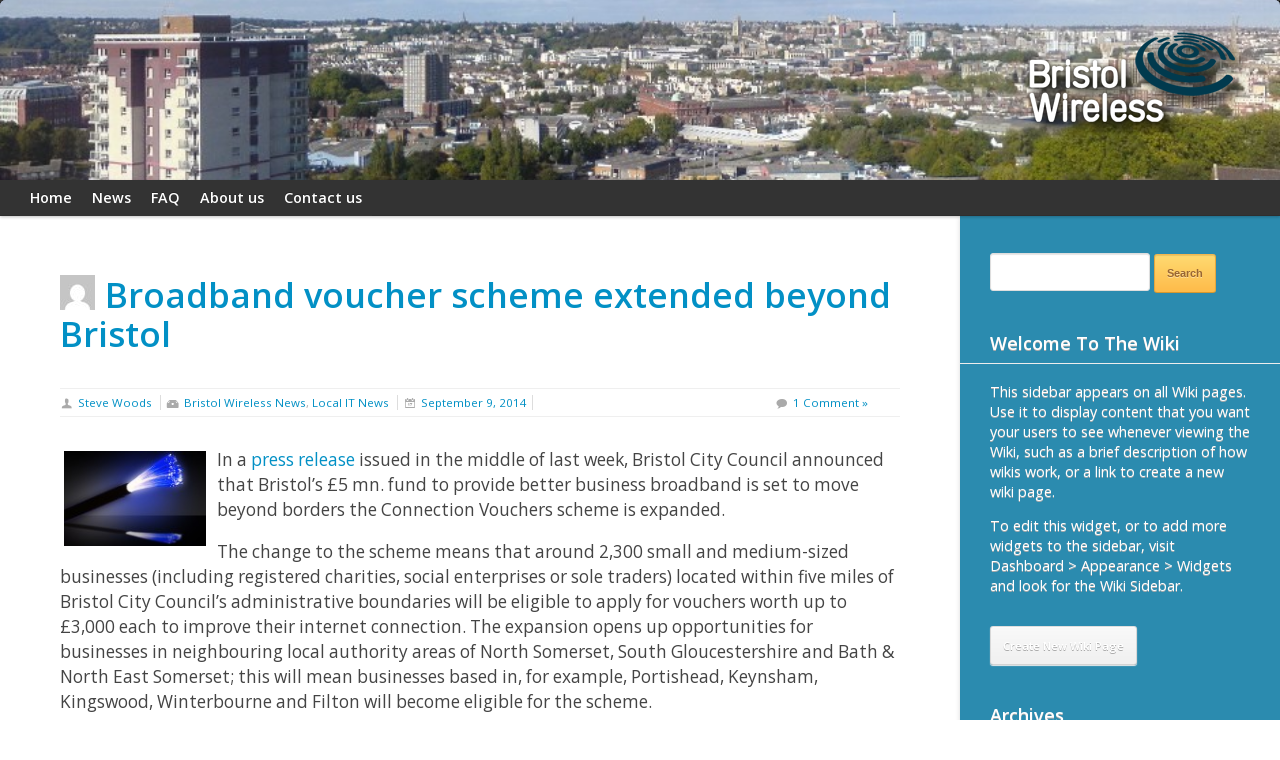

--- FILE ---
content_type: text/html; charset=UTF-8
request_url: https://www.bristolwireless.net/blog/2014/09/09/broadband-voucher-scheme-extended-beyond-bristol/
body_size: 16124
content:
<!DOCTYPE html>
<!--[if lt IE 7 ]>    <html lang="en-GB" class="no-js ie6"> <![endif]-->
<!--[if IE 7 ]>        <html lang="en-GB" class="no-js ie7"> <![endif]-->
<!--[if IE 8 ]>        <html lang="en-GB" class="no-js ie8"> <![endif]-->
<!--[if IE 9 ]>        <html lang="en-GB" class="no-js ie9"> <![endif]-->
<!--[if (gt IE 9)|!(IE)]><!--> <html lang="en-GB" class="no-js"> <!--<![endif]-->
<head>
			<meta name="viewport" content="width=device-width, initial-scale=1, maximum-scale=1">	<!-- basic title -->
	<title>
		Broadband voucher scheme extended beyond Bristol | Bristol Wireless	
	</title>		<!-- core meta tags -->
	<meta http-equiv="Content-Type" content="text/html; charset=UTF-8" />
	<meta name="generator" content="WordPress 6.9" />
	<!-- core link tags -->
	<link rel="profile" href="http://gmpg.org/xfn/11" />
	<link rel="alternate" type="application/rss+xml" title="Bristol Wireless Blog Posts RSS Feed" href="https://www.bristolwireless.net/feed/" />
	<link rel="alternate" type="application/atom+xml" title="Bristol Wireless Blog Posts Atom Feed" href="https://www.bristolwireless.net/feed/atom/" />
	<link rel="pingback" href="https://www.bristolwireless.net/xmlrpc.php" />
	<!--[if lt IE 9]>
	<script src="http://html5shim.googlecode.com/svn/trunk/html5.js"></script>
	<![endif]-->
	<meta name='robots' content='max-image-preview:large' />
<link rel='dns-prefetch' href='//www.bristolwireless.net' />
<link rel='dns-prefetch' href='//fonts.googleapis.com' />
<link rel="alternate" type="application/rss+xml" title="Bristol Wireless &raquo; Feed" href="https://www.bristolwireless.net/feed/" />
<link rel="alternate" type="application/rss+xml" title="Bristol Wireless &raquo; Comments Feed" href="https://www.bristolwireless.net/comments/feed/" />
<link rel="alternate" type="application/rss+xml" title="Bristol Wireless &raquo; Broadband voucher scheme extended beyond Bristol Comments Feed" href="https://www.bristolwireless.net/blog/2014/09/09/broadband-voucher-scheme-extended-beyond-bristol/feed/" />
<link rel="alternate" title="oEmbed (JSON)" type="application/json+oembed" href="https://www.bristolwireless.net/wp-json/oembed/1.0/embed?url=https%3A%2F%2Fwww.bristolwireless.net%2Fblog%2F2014%2F09%2F09%2Fbroadband-voucher-scheme-extended-beyond-bristol%2F" />
<link rel="alternate" title="oEmbed (XML)" type="text/xml+oembed" href="https://www.bristolwireless.net/wp-json/oembed/1.0/embed?url=https%3A%2F%2Fwww.bristolwireless.net%2Fblog%2F2014%2F09%2F09%2Fbroadband-voucher-scheme-extended-beyond-bristol%2F&#038;format=xml" />
<style id='wp-img-auto-sizes-contain-inline-css' type='text/css'>
img:is([sizes=auto i],[sizes^="auto," i]){contain-intrinsic-size:3000px 1500px}
/*# sourceURL=wp-img-auto-sizes-contain-inline-css */
</style>
<style id='wp-emoji-styles-inline-css' type='text/css'>

	img.wp-smiley, img.emoji {
		display: inline !important;
		border: none !important;
		box-shadow: none !important;
		height: 1em !important;
		width: 1em !important;
		margin: 0 0.07em !important;
		vertical-align: -0.1em !important;
		background: none !important;
		padding: 0 !important;
	}
/*# sourceURL=wp-emoji-styles-inline-css */
</style>
<style id='wp-block-library-inline-css' type='text/css'>
:root{--wp-block-synced-color:#7a00df;--wp-block-synced-color--rgb:122,0,223;--wp-bound-block-color:var(--wp-block-synced-color);--wp-editor-canvas-background:#ddd;--wp-admin-theme-color:#007cba;--wp-admin-theme-color--rgb:0,124,186;--wp-admin-theme-color-darker-10:#006ba1;--wp-admin-theme-color-darker-10--rgb:0,107,160.5;--wp-admin-theme-color-darker-20:#005a87;--wp-admin-theme-color-darker-20--rgb:0,90,135;--wp-admin-border-width-focus:2px}@media (min-resolution:192dpi){:root{--wp-admin-border-width-focus:1.5px}}.wp-element-button{cursor:pointer}:root .has-very-light-gray-background-color{background-color:#eee}:root .has-very-dark-gray-background-color{background-color:#313131}:root .has-very-light-gray-color{color:#eee}:root .has-very-dark-gray-color{color:#313131}:root .has-vivid-green-cyan-to-vivid-cyan-blue-gradient-background{background:linear-gradient(135deg,#00d084,#0693e3)}:root .has-purple-crush-gradient-background{background:linear-gradient(135deg,#34e2e4,#4721fb 50%,#ab1dfe)}:root .has-hazy-dawn-gradient-background{background:linear-gradient(135deg,#faaca8,#dad0ec)}:root .has-subdued-olive-gradient-background{background:linear-gradient(135deg,#fafae1,#67a671)}:root .has-atomic-cream-gradient-background{background:linear-gradient(135deg,#fdd79a,#004a59)}:root .has-nightshade-gradient-background{background:linear-gradient(135deg,#330968,#31cdcf)}:root .has-midnight-gradient-background{background:linear-gradient(135deg,#020381,#2874fc)}:root{--wp--preset--font-size--normal:16px;--wp--preset--font-size--huge:42px}.has-regular-font-size{font-size:1em}.has-larger-font-size{font-size:2.625em}.has-normal-font-size{font-size:var(--wp--preset--font-size--normal)}.has-huge-font-size{font-size:var(--wp--preset--font-size--huge)}.has-text-align-center{text-align:center}.has-text-align-left{text-align:left}.has-text-align-right{text-align:right}.has-fit-text{white-space:nowrap!important}#end-resizable-editor-section{display:none}.aligncenter{clear:both}.items-justified-left{justify-content:flex-start}.items-justified-center{justify-content:center}.items-justified-right{justify-content:flex-end}.items-justified-space-between{justify-content:space-between}.screen-reader-text{border:0;clip-path:inset(50%);height:1px;margin:-1px;overflow:hidden;padding:0;position:absolute;width:1px;word-wrap:normal!important}.screen-reader-text:focus{background-color:#ddd;clip-path:none;color:#444;display:block;font-size:1em;height:auto;left:5px;line-height:normal;padding:15px 23px 14px;text-decoration:none;top:5px;width:auto;z-index:100000}html :where(.has-border-color){border-style:solid}html :where([style*=border-top-color]){border-top-style:solid}html :where([style*=border-right-color]){border-right-style:solid}html :where([style*=border-bottom-color]){border-bottom-style:solid}html :where([style*=border-left-color]){border-left-style:solid}html :where([style*=border-width]){border-style:solid}html :where([style*=border-top-width]){border-top-style:solid}html :where([style*=border-right-width]){border-right-style:solid}html :where([style*=border-bottom-width]){border-bottom-style:solid}html :where([style*=border-left-width]){border-left-style:solid}html :where(img[class*=wp-image-]){height:auto;max-width:100%}:where(figure){margin:0 0 1em}html :where(.is-position-sticky){--wp-admin--admin-bar--position-offset:var(--wp-admin--admin-bar--height,0px)}@media screen and (max-width:600px){html :where(.is-position-sticky){--wp-admin--admin-bar--position-offset:0px}}

/*# sourceURL=wp-block-library-inline-css */
</style><style id='global-styles-inline-css' type='text/css'>
:root{--wp--preset--aspect-ratio--square: 1;--wp--preset--aspect-ratio--4-3: 4/3;--wp--preset--aspect-ratio--3-4: 3/4;--wp--preset--aspect-ratio--3-2: 3/2;--wp--preset--aspect-ratio--2-3: 2/3;--wp--preset--aspect-ratio--16-9: 16/9;--wp--preset--aspect-ratio--9-16: 9/16;--wp--preset--color--black: #000000;--wp--preset--color--cyan-bluish-gray: #abb8c3;--wp--preset--color--white: #ffffff;--wp--preset--color--pale-pink: #f78da7;--wp--preset--color--vivid-red: #cf2e2e;--wp--preset--color--luminous-vivid-orange: #ff6900;--wp--preset--color--luminous-vivid-amber: #fcb900;--wp--preset--color--light-green-cyan: #7bdcb5;--wp--preset--color--vivid-green-cyan: #00d084;--wp--preset--color--pale-cyan-blue: #8ed1fc;--wp--preset--color--vivid-cyan-blue: #0693e3;--wp--preset--color--vivid-purple: #9b51e0;--wp--preset--gradient--vivid-cyan-blue-to-vivid-purple: linear-gradient(135deg,rgb(6,147,227) 0%,rgb(155,81,224) 100%);--wp--preset--gradient--light-green-cyan-to-vivid-green-cyan: linear-gradient(135deg,rgb(122,220,180) 0%,rgb(0,208,130) 100%);--wp--preset--gradient--luminous-vivid-amber-to-luminous-vivid-orange: linear-gradient(135deg,rgb(252,185,0) 0%,rgb(255,105,0) 100%);--wp--preset--gradient--luminous-vivid-orange-to-vivid-red: linear-gradient(135deg,rgb(255,105,0) 0%,rgb(207,46,46) 100%);--wp--preset--gradient--very-light-gray-to-cyan-bluish-gray: linear-gradient(135deg,rgb(238,238,238) 0%,rgb(169,184,195) 100%);--wp--preset--gradient--cool-to-warm-spectrum: linear-gradient(135deg,rgb(74,234,220) 0%,rgb(151,120,209) 20%,rgb(207,42,186) 40%,rgb(238,44,130) 60%,rgb(251,105,98) 80%,rgb(254,248,76) 100%);--wp--preset--gradient--blush-light-purple: linear-gradient(135deg,rgb(255,206,236) 0%,rgb(152,150,240) 100%);--wp--preset--gradient--blush-bordeaux: linear-gradient(135deg,rgb(254,205,165) 0%,rgb(254,45,45) 50%,rgb(107,0,62) 100%);--wp--preset--gradient--luminous-dusk: linear-gradient(135deg,rgb(255,203,112) 0%,rgb(199,81,192) 50%,rgb(65,88,208) 100%);--wp--preset--gradient--pale-ocean: linear-gradient(135deg,rgb(255,245,203) 0%,rgb(182,227,212) 50%,rgb(51,167,181) 100%);--wp--preset--gradient--electric-grass: linear-gradient(135deg,rgb(202,248,128) 0%,rgb(113,206,126) 100%);--wp--preset--gradient--midnight: linear-gradient(135deg,rgb(2,3,129) 0%,rgb(40,116,252) 100%);--wp--preset--font-size--small: 13px;--wp--preset--font-size--medium: 20px;--wp--preset--font-size--large: 36px;--wp--preset--font-size--x-large: 42px;--wp--preset--spacing--20: 0.44rem;--wp--preset--spacing--30: 0.67rem;--wp--preset--spacing--40: 1rem;--wp--preset--spacing--50: 1.5rem;--wp--preset--spacing--60: 2.25rem;--wp--preset--spacing--70: 3.38rem;--wp--preset--spacing--80: 5.06rem;--wp--preset--shadow--natural: 6px 6px 9px rgba(0, 0, 0, 0.2);--wp--preset--shadow--deep: 12px 12px 50px rgba(0, 0, 0, 0.4);--wp--preset--shadow--sharp: 6px 6px 0px rgba(0, 0, 0, 0.2);--wp--preset--shadow--outlined: 6px 6px 0px -3px rgb(255, 255, 255), 6px 6px rgb(0, 0, 0);--wp--preset--shadow--crisp: 6px 6px 0px rgb(0, 0, 0);}:where(.is-layout-flex){gap: 0.5em;}:where(.is-layout-grid){gap: 0.5em;}body .is-layout-flex{display: flex;}.is-layout-flex{flex-wrap: wrap;align-items: center;}.is-layout-flex > :is(*, div){margin: 0;}body .is-layout-grid{display: grid;}.is-layout-grid > :is(*, div){margin: 0;}:where(.wp-block-columns.is-layout-flex){gap: 2em;}:where(.wp-block-columns.is-layout-grid){gap: 2em;}:where(.wp-block-post-template.is-layout-flex){gap: 1.25em;}:where(.wp-block-post-template.is-layout-grid){gap: 1.25em;}.has-black-color{color: var(--wp--preset--color--black) !important;}.has-cyan-bluish-gray-color{color: var(--wp--preset--color--cyan-bluish-gray) !important;}.has-white-color{color: var(--wp--preset--color--white) !important;}.has-pale-pink-color{color: var(--wp--preset--color--pale-pink) !important;}.has-vivid-red-color{color: var(--wp--preset--color--vivid-red) !important;}.has-luminous-vivid-orange-color{color: var(--wp--preset--color--luminous-vivid-orange) !important;}.has-luminous-vivid-amber-color{color: var(--wp--preset--color--luminous-vivid-amber) !important;}.has-light-green-cyan-color{color: var(--wp--preset--color--light-green-cyan) !important;}.has-vivid-green-cyan-color{color: var(--wp--preset--color--vivid-green-cyan) !important;}.has-pale-cyan-blue-color{color: var(--wp--preset--color--pale-cyan-blue) !important;}.has-vivid-cyan-blue-color{color: var(--wp--preset--color--vivid-cyan-blue) !important;}.has-vivid-purple-color{color: var(--wp--preset--color--vivid-purple) !important;}.has-black-background-color{background-color: var(--wp--preset--color--black) !important;}.has-cyan-bluish-gray-background-color{background-color: var(--wp--preset--color--cyan-bluish-gray) !important;}.has-white-background-color{background-color: var(--wp--preset--color--white) !important;}.has-pale-pink-background-color{background-color: var(--wp--preset--color--pale-pink) !important;}.has-vivid-red-background-color{background-color: var(--wp--preset--color--vivid-red) !important;}.has-luminous-vivid-orange-background-color{background-color: var(--wp--preset--color--luminous-vivid-orange) !important;}.has-luminous-vivid-amber-background-color{background-color: var(--wp--preset--color--luminous-vivid-amber) !important;}.has-light-green-cyan-background-color{background-color: var(--wp--preset--color--light-green-cyan) !important;}.has-vivid-green-cyan-background-color{background-color: var(--wp--preset--color--vivid-green-cyan) !important;}.has-pale-cyan-blue-background-color{background-color: var(--wp--preset--color--pale-cyan-blue) !important;}.has-vivid-cyan-blue-background-color{background-color: var(--wp--preset--color--vivid-cyan-blue) !important;}.has-vivid-purple-background-color{background-color: var(--wp--preset--color--vivid-purple) !important;}.has-black-border-color{border-color: var(--wp--preset--color--black) !important;}.has-cyan-bluish-gray-border-color{border-color: var(--wp--preset--color--cyan-bluish-gray) !important;}.has-white-border-color{border-color: var(--wp--preset--color--white) !important;}.has-pale-pink-border-color{border-color: var(--wp--preset--color--pale-pink) !important;}.has-vivid-red-border-color{border-color: var(--wp--preset--color--vivid-red) !important;}.has-luminous-vivid-orange-border-color{border-color: var(--wp--preset--color--luminous-vivid-orange) !important;}.has-luminous-vivid-amber-border-color{border-color: var(--wp--preset--color--luminous-vivid-amber) !important;}.has-light-green-cyan-border-color{border-color: var(--wp--preset--color--light-green-cyan) !important;}.has-vivid-green-cyan-border-color{border-color: var(--wp--preset--color--vivid-green-cyan) !important;}.has-pale-cyan-blue-border-color{border-color: var(--wp--preset--color--pale-cyan-blue) !important;}.has-vivid-cyan-blue-border-color{border-color: var(--wp--preset--color--vivid-cyan-blue) !important;}.has-vivid-purple-border-color{border-color: var(--wp--preset--color--vivid-purple) !important;}.has-vivid-cyan-blue-to-vivid-purple-gradient-background{background: var(--wp--preset--gradient--vivid-cyan-blue-to-vivid-purple) !important;}.has-light-green-cyan-to-vivid-green-cyan-gradient-background{background: var(--wp--preset--gradient--light-green-cyan-to-vivid-green-cyan) !important;}.has-luminous-vivid-amber-to-luminous-vivid-orange-gradient-background{background: var(--wp--preset--gradient--luminous-vivid-amber-to-luminous-vivid-orange) !important;}.has-luminous-vivid-orange-to-vivid-red-gradient-background{background: var(--wp--preset--gradient--luminous-vivid-orange-to-vivid-red) !important;}.has-very-light-gray-to-cyan-bluish-gray-gradient-background{background: var(--wp--preset--gradient--very-light-gray-to-cyan-bluish-gray) !important;}.has-cool-to-warm-spectrum-gradient-background{background: var(--wp--preset--gradient--cool-to-warm-spectrum) !important;}.has-blush-light-purple-gradient-background{background: var(--wp--preset--gradient--blush-light-purple) !important;}.has-blush-bordeaux-gradient-background{background: var(--wp--preset--gradient--blush-bordeaux) !important;}.has-luminous-dusk-gradient-background{background: var(--wp--preset--gradient--luminous-dusk) !important;}.has-pale-ocean-gradient-background{background: var(--wp--preset--gradient--pale-ocean) !important;}.has-electric-grass-gradient-background{background: var(--wp--preset--gradient--electric-grass) !important;}.has-midnight-gradient-background{background: var(--wp--preset--gradient--midnight) !important;}.has-small-font-size{font-size: var(--wp--preset--font-size--small) !important;}.has-medium-font-size{font-size: var(--wp--preset--font-size--medium) !important;}.has-large-font-size{font-size: var(--wp--preset--font-size--large) !important;}.has-x-large-font-size{font-size: var(--wp--preset--font-size--x-large) !important;}
/*# sourceURL=global-styles-inline-css */
</style>

<style id='classic-theme-styles-inline-css' type='text/css'>
/*! This file is auto-generated */
.wp-block-button__link{color:#fff;background-color:#32373c;border-radius:9999px;box-shadow:none;text-decoration:none;padding:calc(.667em + 2px) calc(1.333em + 2px);font-size:1.125em}.wp-block-file__button{background:#32373c;color:#fff;text-decoration:none}
/*# sourceURL=/wp-includes/css/classic-themes.min.css */
</style>
<link rel='stylesheet' id='cptch_stylesheet-css' href='https://www.bristolwireless.net/wp-content/plugins/captcha/css/front_end_style.css?ver=4.2.8' type='text/css' media='all' />
<link rel='stylesheet' id='dashicons-css' href='https://www.bristolwireless.net/wp-includes/css/dashicons.min.css?ver=edb4d32408c7ac503a28d169daff0fc8' type='text/css' media='all' />
<link rel='stylesheet' id='cptch_desktop_style-css' href='https://www.bristolwireless.net/wp-content/plugins/captcha/css/desktop_style.css?ver=4.2.8' type='text/css' media='all' />
<link rel='stylesheet' id='open-sans-css' href='https://fonts.googleapis.com/css?family=Open+Sans%3A300italic%2C400italic%2C600italic%2C300%2C400%2C600&#038;subset=latin%2Clatin-ext&#038;display=fallback&#038;ver=edb4d32408c7ac503a28d169daff0fc8' type='text/css' media='all' />
<link rel='stylesheet' id='@:dynamic-css' href='https://www.bristolwireless.net/wp-content/uploads/exports/bw-cbox-child/dynamic.css?ver=edb4d32408c7ac503a28d169daff0fc8' type='text/css' media='all' />
<link rel='stylesheet' id='bw_styles-css' href='https://www.bristolwireless.net/wp-content/themes/bw-cbox-child/assets/css/bristolwireless-screen.css?ver=0.1.9' type='text/css' media='all' />
<link rel='stylesheet' id='bw_print-css' href='https://www.bristolwireless.net/wp-content/themes/bw-cbox-child/assets/css/bristolwireless-print.css?ver=0.1.9' type='text/css' media='print' />
<link rel='stylesheet' id='@:style-css' href='https://www.bristolwireless.net/wp-content/themes/bw-cbox-child/style.css?ver=edb4d32408c7ac503a28d169daff0fc8' type='text/css' media='all' />
<script type="text/javascript" src="https://www.bristolwireless.net/wp-includes/js/jquery/jquery.min.js?ver=3.7.1" id="jquery-core-js"></script>
<script type="text/javascript" src="https://www.bristolwireless.net/wp-includes/js/jquery/jquery-migrate.min.js?ver=3.4.1" id="jquery-migrate-js"></script>
<script type="text/javascript" src="https://www.bristolwireless.net/wp-content/themes/bw-cbox-child/assets/js/bristolwireless.js?ver=0.1.9" id="bw_javascript-js"></script>
<script type="text/javascript" src="https://www.bristolwireless.net/wp-content/themes/cbox-theme/engine/ICE/assets/js/jquery.mobilemenu.js?ver=1.0-20190823" id="jquery-mobilemenu-js"></script>
<script type="text/javascript" src="https://www.bristolwireless.net/wp-content/themes/cbox-theme/engine/ICE/assets/js/jquery.fitvids.js?ver=1.0-20190823" id="jquery-fitvids-js"></script>
<script type="text/javascript" src="https://www.bristolwireless.net/wp-content/uploads/exports/bw-cbox-child/dynamic.js?ver=edb4d32408c7ac503a28d169daff0fc8" id="@:dynamic-js"></script>
<script type="text/javascript" src="https://www.bristolwireless.net/wp-content/themes/cbox-theme/assets/js/superfish.js?ver=edb4d32408c7ac503a28d169daff0fc8" id="cbox-theme:superfish-js"></script>
<link rel="https://api.w.org/" href="https://www.bristolwireless.net/wp-json/" /><link rel="alternate" title="JSON" type="application/json" href="https://www.bristolwireless.net/wp-json/wp/v2/posts/8007" /><link rel="EditURI" type="application/rsd+xml" title="RSD" href="https://www.bristolwireless.net/xmlrpc.php?rsd" />

<link rel="canonical" href="https://www.bristolwireless.net/blog/2014/09/09/broadband-voucher-scheme-extended-beyond-bristol/" />
<link rel='shortlink' href='https://www.bristolwireless.net/?p=8007' />
<script type="text/javascript">
(function(url){
	if(/(?:Chrome\/26\.0\.1410\.63 Safari\/537\.31|WordfenceTestMonBot)/.test(navigator.userAgent)){ return; }
	var addEvent = function(evt, handler) {
		if (window.addEventListener) {
			document.addEventListener(evt, handler, false);
		} else if (window.attachEvent) {
			document.attachEvent('on' + evt, handler);
		}
	};
	var removeEvent = function(evt, handler) {
		if (window.removeEventListener) {
			document.removeEventListener(evt, handler, false);
		} else if (window.detachEvent) {
			document.detachEvent('on' + evt, handler);
		}
	};
	var evts = 'contextmenu dblclick drag dragend dragenter dragleave dragover dragstart drop keydown keypress keyup mousedown mousemove mouseout mouseover mouseup mousewheel scroll'.split(' ');
	var logHuman = function() {
		if (window.wfLogHumanRan) { return; }
		window.wfLogHumanRan = true;
		var wfscr = document.createElement('script');
		wfscr.type = 'text/javascript';
		wfscr.async = true;
		wfscr.src = url + '&r=' + Math.random();
		(document.getElementsByTagName('head')[0]||document.getElementsByTagName('body')[0]).appendChild(wfscr);
		for (var i = 0; i < evts.length; i++) {
			removeEvent(evts[i], logHuman);
		}
	};
	for (var i = 0; i < evts.length; i++) {
		addEvent(evts[i], logHuman);
	}
})('//www.bristolwireless.net/?wordfence_lh=1&hid=349E8F161DC2B04A331C740C584BF62E');
</script>	<link rel="shortcut icon" type="image/png" href="https://www.bristolwireless.net/wp-content/themes/cbox-theme/assets/images/favicon.png" /><!-- Responsive Layout Feature -->
<script type="text/javascript">
	jQuery(document).ready(function($)
	{
		// iPhone viewport scaling bug fix //

		// set viewport scale
		function setScale( min, max ) {
			// match all viewport metas and set content attr
			$( 'head meta[name=viewport]' ).attr( 'content', 'width=device-width, minimum-scale=' + min + ', maximum-scale=' + max );
		}
		
		// gesture event callback
		function gStart() {
			setScale( '0.25', '1.6' );
		};

		// match iPhone browser
		if ( navigator.userAgent.match( /iPhone/i ) ) {
			// reset all viewport scales
			setScale( '1.0', '1.0' );
			// add callback to every gesturestart event
			document.addEventListener( 'gesturestart', gStart, false );
		}
	});
</script><style type="text/css">.recentcomments a{display:inline !important;padding:0 !important;margin:0 !important;}</style></head>
<body class="wp-singular post-template-default single single-post postid-8007 single-format-standard wp-theme-cbox-theme wp-child-theme-bw-cbox-child theme-option" id="infinity-base">
			<script>
				jQuery(document).ready(function() {
					jQuery('#content').addClass('column twelve');
				});
			</script><!-- Responsive Menu Feature -->
<script type="text/javascript">
	jQuery(document).ready(function($)
	{
		// init mobile menu
		$( '.sf-menu' ).mobileMenu({'prependTo':'div.mobile-menu-container','switchWidth':770,'topOptionText':'Where to?'});
	});
</script>
<!-- Responsive Videos Feature -->
<script type="text/javascript">
	jQuery(document).ready(function($)
	{
		// init fitvids
		$( '#wrapper' ).fitVids();
	});
</script>

<div id="wrapper" class="hfeed">
			<div class="mobile-menu-container">
			<a class="button black" href="#sidebar">Show Sidebar</a>
			<a id="loginlogout" class="button black" href="https://www.bristolwireless.net/wp-login.php">Log in</a>		</div>
	<div class="top-wrap row ">
		<!-- header -->
	<header id="header" role="banner">
				<div id="logo-menu-wrap">
			<div id="icext-16f6e2e3" class="icext-feature icext-header-logo">
	<a href="https://www.bristolwireless.net/" title="Bristol Wireless - Community IT services, help &amp; training in your aerial since 2002">
		<img src="https://www.bristolwireless.net/wp-content/uploads/2014/03/bristol_wireless_logo_drop_shadow.png" alt="Bristol Wireless">
	</a>
</div>		</div>
	</header><!-- end header -->
	<div id="sub-menu-wrap" role="navigation">
	<nav class="base-menu sub-menu">
		<ul id="menu-bristol-wireless-menu" class="sf-menu">	<li id="menu-item-1668" class="menu-item menu-item-type-post_type menu-item-object-page menu-item-home">
				<a href="https://www.bristolwireless.net/">
						<span>Home</span>
					</a>
			
	</li>
	<li id="menu-item-7790" class="menu-item menu-item-type-post_type menu-item-object-page current_page_parent">
				<a href="https://www.bristolwireless.net/bristol-wireless/" title="Latest News">
						<span>News</span>
					</a>
			
	</li>
	<li id="menu-item-7862" class="menu-item menu-item-type-custom menu-item-object-custom">
				<a href="/knowledgebase/" title="Frequently asked questions about Bristol Wireless and Free and Open Source software">
						<span>FAQ</span>
					</a>
			
	</li>
	<li id="menu-item-7791" class="menu-item menu-item-type-post_type menu-item-object-page">
				<a href="https://www.bristolwireless.net/about-us/">
						<span>About us</span>
					</a>
			
	</li>
	<li id="menu-item-1701" class="menu-item menu-item-type-post_type menu-item-object-page">
				<a href="https://www.bristolwireless.net/contact-us/">
						<span>Contact us</span>
					</a>
			
	</li>
</ul>	</nav>
</div></div><!-- end top wrap -->
				
	<!-- start main wrap. the main-wrap div will be closed in the footer template -->
	<div class="main-wrap row ">
		<div id="content" role="main" class="column twelve">
								<!-- the post -->
			<div class="post-8007 post type-post status-publish format-standard hentry category-news category-local-it-news tag-network tag-networking tag-social-media" id="post-8007">
				<div class="post-content">
					<div class="author-avatar">
	<a href="https://www.bristolwireless.net/blog/author/woodsy/" title="all posts by this author">
		<img alt='' src='https://secure.gravatar.com/avatar/bfe804de0974d617af64fd4ec04edcffdd3c15856338a36d8e86780dadda2e96?s=35&#038;d=mm&#038;r=g' srcset='https://secure.gravatar.com/avatar/bfe804de0974d617af64fd4ec04edcffdd3c15856338a36d8e86780dadda2e96?s=70&#038;d=mm&#038;r=g 2x' class='avatar avatar-35 photo' height='35' width='35' decoding='async'/>	</a>	
</div>
			
					<h1 class="post-title">
						Broadband voucher scheme extended beyond Bristol											</h1>	
								
					<!-- show the post thumb? -->
						
<!-- show the post thumb? -->
	
					<div class="post-meta-data post-top">
					
	<span class="post-author">
		<a href="https://www.bristolwireless.net/" title="Visit Steve Woods&#8217;s website" rel="author external">Steve Woods</a>	</span>
	<span class="post-category">
		<a href="https://www.bristolwireless.net/blog/category/news/" rel="category tag">Bristol Wireless News</a>, <a href="https://www.bristolwireless.net/blog/category/local-it-news/" rel="category tag">Local IT News</a>						
	</span>
	<span class="time-posted">
		<a href="https://www.bristolwireless.net/blog/2014/09/09/broadband-voucher-scheme-extended-beyond-bristol/" title="3:35 pm" rel="bookmark"><time class="entry-date" datetime="2014-09-09T15:35:45+01:00" pubdate>September 9, 2014</time></a>	</span>
	<span class="post-comments">
		<a href="https://www.bristolwireless.net/blog/2014/09/09/broadband-voucher-scheme-extended-beyond-bristol/#comments">1 Comment &#187;</a>	</span>
</div>							
										<div class="entry clearfix">
						<p><img decoding="async" src="https://www.bristolwireless.net/wp-content/uploads/2013/01/fibre_optic_cable-150x101.jpg" alt="image of fibre optic cable" width="150" height="101" class="alignleft size-thumbnail wp-image-6813" srcset="https://www.bristolwireless.net/wp-content/uploads/2013/01/fibre_optic_cable-150x101.jpg 150w, https://www.bristolwireless.net/wp-content/uploads/2013/01/fibre_optic_cable-300x203.jpg 300w, https://www.bristolwireless.net/wp-content/uploads/2013/01/fibre_optic_cable.jpg 550w" sizes="(max-width: 150px) 100vw, 150px" />In a <a href="http://www.bristol.gov.uk/press/%C2%A35m-business-broadband-fund-expands-beyond-bristol-boundary">press release</a> issued in the middle of last week, Bristol City Council announced that Bristol’s &pound;5 mn. fund to provide better business broadband is set to move beyond borders the Connection Vouchers scheme is expanded.</p>
<p>The change to the scheme means that around 2,300 small and medium-sized businesses (including registered charities, social enterprises or sole traders) located within five miles of Bristol City Council’s administrative boundaries will be eligible to apply for vouchers worth up to &pound;3,000 each to improve their internet connection. The expansion opens up opportunities for businesses in neighbouring local authority areas of North Somerset, South Gloucestershire and Bath &amp; North East Somerset; this will mean businesses based in, for example, Portishead, Keynsham, Kingswood, Winterbourne and Filton will become eligible for the scheme.</p>
<p>The scheme, which is backed by funding from the Department for Culture, Media and Sport, has been running within Bristol’s since May this year.</p>
<p>Cllr Mark Bradshaw, Bristol’s Assistant Mayor for Place including Digital Infrastructure, said: &#8220;The scheme has been well received in Bristol and we’re extremely pleased to be expanding it across traditional borders having sought permission from the Government to do so.</p>
<p>&#8220;It’s widely recognised that our local economy operates as part of a larger city region, with a great deal [sic] of businesses, charities and local attractions which contribute to our economic success. It always seemed a little unfair to limit this great offer based on an administrative boundary, so I’m delighted that we’ve now been given permission to expand.</p>
<p>&#8220;The connection vouchers offer big benefits but they are being issued on a first-come, first-served basis, so I’d encourage anyone who’s eligible to get online and apply as soon as possible. We particularly want to encourage applications from SME and start-up businesses, including those sharing workspaces.&#8221;</p>
<p>The vouchers are part of <a href="https://www.connectionvouchers.co.uk/superconnected-cities/">Superconnected Cities</a>, a government scheme to provide high-speed business internet connectivity in 22 UK cities. Bristol was one of the successful bidders for the &pound;150 mn. funding pot and has until February 2015 to allocate nearly &pound;5 mn. of vouchers to local businesses. The vouchers cover the capital cost of improving connections, such as buying new hardware or upgrading cabling connections to properties, but cannot be used for revenue costs like monthly line rental, subscription fees or VAT.</p>
<p>Applications can be made online at <a href="http://www.connectionvouchers.co.uk/bristol">www.connectionvouchers.co.uk/bristol</a>, where additional advice about the scheme is also available.</p>
						<div style="clear: both;"></div>
											</div>
										
<footer class="post-meta-data post-bottom">
			<span class="post-tags">
			Tags: <a href="https://www.bristolwireless.net/blog/tag/network/" rel="tag">network</a> <a href="https://www.bristolwireless.net/blog/tag/networking/" rel="tag">networking</a> <a href="https://www.bristolwireless.net/blog/tag/social-media/" rel="tag">social media</a>		</span>
</footer>
	
	<div class="author-box">
				<div id="author-description">
			<h3>
				Something about <a href="https://www.bristolwireless.net/" title="Visit Steve Woods&#8217;s website" rel="author external">Steve Woods</a> 
			</h3>
			<img alt='' src='https://secure.gravatar.com/avatar/bfe804de0974d617af64fd4ec04edcffdd3c15856338a36d8e86780dadda2e96?s=50&#038;d=mm&#038;r=g' srcset='https://secure.gravatar.com/avatar/bfe804de0974d617af64fd4ec04edcffdd3c15856338a36d8e86780dadda2e96?s=100&#038;d=mm&#038;r=g 2x' class='avatar avatar-50 photo' height='50' width='50' decoding='async'/>Chief scribe			<div id="author-link">
					<a href="https://www.bristolwireless.net/blog/author/woodsy/">
						View all posts by Steve Woods <span class="meta-nav">&rarr;</span>					</a>
			</div>
		</div>
			</div>
					</div>
							</div>
<div id="comments">
		<h3 id="comments-title">Trackbacks/Pingbacks</h3>
		<ol class="commentlist">
					<li id="comment-125851">
			<span class="author"><a href="https://www.bristolwireless.net/blog/2014/09/23/bristol-247-on-broadband-connection-vouchers/" class="url" rel="ugc">Bristol 24/7 on broadband connection vouchers | Bristol Wireless</a></span> -
			<span class="date">September 23, 2014</span>
			<span class="pingcontent"><p>[&#8230;] The connection vouchers scheme was recently extended to SMEs, sole traders and charities up to 5 miles outside Bristol&#8217;s administrative boundaries (news passim). [&#8230;]</p>
</span>
	</li><!-- #comment-## -->
		</ol>
	</div><!--/#comments-->

			</div>

<aside id="sidebar" role="complementary" class="column four">
	<!-- sidebar -->
					
		<article id="search-4" class="widget widget_search"><form role="search" method="get" id="searchform" class="searchform" action="https://www.bristolwireless.net/">
				<div>
					<label class="screen-reader-text" for="s">Search for:</label>
					<input type="text" value="" name="s" id="s" />
					<input type="submit" id="searchsubmit" value="Search" />
				</div>
			</form></article><article id="text-9" class="widget widget_text"><h4>Welcome To The Wiki</h4>			<div class="textwidget"><p>This sidebar appears on all Wiki pages. Use it to display content that you want your users to see whenever viewing the Wiki, such as a brief description of how wikis work, or a link to <a href="https://www.bristolwireless.net/wiki/create/">create a new wiki page</a>.</p><p>To edit this widget, or to add more widgets to the sidebar, visit <a href="https://www.bristolwireless.net/wp-admin/widgets.php">Dashboard > Appearance > Widgets</a> and look for the Wiki Sidebar.</p></div>
		</article><article id="text-10" class="widget widget_text">			<div class="textwidget"><a href="https://www.bristolwireless.net/wiki/create/" class="button">Create New Wiki Page</a></div>
		</article><article id="archives-3" class="widget widget_archive"><h4>Archives</h4>		<label class="screen-reader-text" for="archives-dropdown-3">Archives</label>
		<select id="archives-dropdown-3" name="archive-dropdown">
			
			<option value="">Select Month</option>
				<option value='https://www.bristolwireless.net/blog/2018/02/'> February 2018 &nbsp;(2)</option>
	<option value='https://www.bristolwireless.net/blog/2017/03/'> March 2017 &nbsp;(1)</option>
	<option value='https://www.bristolwireless.net/blog/2017/02/'> February 2017 &nbsp;(3)</option>
	<option value='https://www.bristolwireless.net/blog/2017/01/'> January 2017 &nbsp;(1)</option>
	<option value='https://www.bristolwireless.net/blog/2016/12/'> December 2016 &nbsp;(2)</option>
	<option value='https://www.bristolwireless.net/blog/2016/11/'> November 2016 &nbsp;(9)</option>
	<option value='https://www.bristolwireless.net/blog/2016/10/'> October 2016 &nbsp;(6)</option>
	<option value='https://www.bristolwireless.net/blog/2016/09/'> September 2016 &nbsp;(13)</option>
	<option value='https://www.bristolwireless.net/blog/2016/08/'> August 2016 &nbsp;(12)</option>
	<option value='https://www.bristolwireless.net/blog/2016/07/'> July 2016 &nbsp;(10)</option>
	<option value='https://www.bristolwireless.net/blog/2016/06/'> June 2016 &nbsp;(9)</option>
	<option value='https://www.bristolwireless.net/blog/2016/05/'> May 2016 &nbsp;(5)</option>
	<option value='https://www.bristolwireless.net/blog/2016/04/'> April 2016 &nbsp;(8)</option>
	<option value='https://www.bristolwireless.net/blog/2016/03/'> March 2016 &nbsp;(10)</option>
	<option value='https://www.bristolwireless.net/blog/2016/02/'> February 2016 &nbsp;(11)</option>
	<option value='https://www.bristolwireless.net/blog/2016/01/'> January 2016 &nbsp;(20)</option>
	<option value='https://www.bristolwireless.net/blog/2015/12/'> December 2015 &nbsp;(8)</option>
	<option value='https://www.bristolwireless.net/blog/2015/11/'> November 2015 &nbsp;(8)</option>
	<option value='https://www.bristolwireless.net/blog/2015/10/'> October 2015 &nbsp;(22)</option>
	<option value='https://www.bristolwireless.net/blog/2015/09/'> September 2015 &nbsp;(7)</option>
	<option value='https://www.bristolwireless.net/blog/2015/06/'> June 2015 &nbsp;(4)</option>
	<option value='https://www.bristolwireless.net/blog/2015/05/'> May 2015 &nbsp;(11)</option>
	<option value='https://www.bristolwireless.net/blog/2015/04/'> April 2015 &nbsp;(13)</option>
	<option value='https://www.bristolwireless.net/blog/2015/03/'> March 2015 &nbsp;(14)</option>
	<option value='https://www.bristolwireless.net/blog/2015/02/'> February 2015 &nbsp;(5)</option>
	<option value='https://www.bristolwireless.net/blog/2015/01/'> January 2015 &nbsp;(9)</option>
	<option value='https://www.bristolwireless.net/blog/2014/11/'> November 2014 &nbsp;(9)</option>
	<option value='https://www.bristolwireless.net/blog/2014/10/'> October 2014 &nbsp;(13)</option>
	<option value='https://www.bristolwireless.net/blog/2014/09/'> September 2014 &nbsp;(11)</option>
	<option value='https://www.bristolwireless.net/blog/2014/08/'> August 2014 &nbsp;(5)</option>
	<option value='https://www.bristolwireless.net/blog/2014/07/'> July 2014 &nbsp;(10)</option>
	<option value='https://www.bristolwireless.net/blog/2014/05/'> May 2014 &nbsp;(2)</option>
	<option value='https://www.bristolwireless.net/blog/2014/04/'> April 2014 &nbsp;(1)</option>
	<option value='https://www.bristolwireless.net/blog/2014/03/'> March 2014 &nbsp;(4)</option>
	<option value='https://www.bristolwireless.net/blog/2014/02/'> February 2014 &nbsp;(10)</option>
	<option value='https://www.bristolwireless.net/blog/2014/01/'> January 2014 &nbsp;(11)</option>
	<option value='https://www.bristolwireless.net/blog/2013/12/'> December 2013 &nbsp;(10)</option>
	<option value='https://www.bristolwireless.net/blog/2013/11/'> November 2013 &nbsp;(1)</option>
	<option value='https://www.bristolwireless.net/blog/2013/10/'> October 2013 &nbsp;(8)</option>
	<option value='https://www.bristolwireless.net/blog/2013/09/'> September 2013 &nbsp;(7)</option>
	<option value='https://www.bristolwireless.net/blog/2013/08/'> August 2013 &nbsp;(2)</option>
	<option value='https://www.bristolwireless.net/blog/2013/07/'> July 2013 &nbsp;(11)</option>
	<option value='https://www.bristolwireless.net/blog/2013/06/'> June 2013 &nbsp;(14)</option>
	<option value='https://www.bristolwireless.net/blog/2013/05/'> May 2013 &nbsp;(15)</option>
	<option value='https://www.bristolwireless.net/blog/2013/04/'> April 2013 &nbsp;(23)</option>
	<option value='https://www.bristolwireless.net/blog/2013/03/'> March 2013 &nbsp;(16)</option>
	<option value='https://www.bristolwireless.net/blog/2013/02/'> February 2013 &nbsp;(18)</option>
	<option value='https://www.bristolwireless.net/blog/2013/01/'> January 2013 &nbsp;(16)</option>
	<option value='https://www.bristolwireless.net/blog/2012/12/'> December 2012 &nbsp;(17)</option>
	<option value='https://www.bristolwireless.net/blog/2012/11/'> November 2012 &nbsp;(17)</option>
	<option value='https://www.bristolwireless.net/blog/2012/10/'> October 2012 &nbsp;(23)</option>
	<option value='https://www.bristolwireless.net/blog/2012/09/'> September 2012 &nbsp;(16)</option>
	<option value='https://www.bristolwireless.net/blog/2012/08/'> August 2012 &nbsp;(5)</option>
	<option value='https://www.bristolwireless.net/blog/2012/07/'> July 2012 &nbsp;(18)</option>
	<option value='https://www.bristolwireless.net/blog/2012/06/'> June 2012 &nbsp;(21)</option>
	<option value='https://www.bristolwireless.net/blog/2012/05/'> May 2012 &nbsp;(12)</option>
	<option value='https://www.bristolwireless.net/blog/2012/04/'> April 2012 &nbsp;(11)</option>
	<option value='https://www.bristolwireless.net/blog/2012/03/'> March 2012 &nbsp;(19)</option>
	<option value='https://www.bristolwireless.net/blog/2012/02/'> February 2012 &nbsp;(21)</option>
	<option value='https://www.bristolwireless.net/blog/2012/01/'> January 2012 &nbsp;(21)</option>
	<option value='https://www.bristolwireless.net/blog/2011/12/'> December 2011 &nbsp;(22)</option>
	<option value='https://www.bristolwireless.net/blog/2011/11/'> November 2011 &nbsp;(27)</option>
	<option value='https://www.bristolwireless.net/blog/2011/10/'> October 2011 &nbsp;(18)</option>
	<option value='https://www.bristolwireless.net/blog/2011/09/'> September 2011 &nbsp;(24)</option>
	<option value='https://www.bristolwireless.net/blog/2011/08/'> August 2011 &nbsp;(20)</option>
	<option value='https://www.bristolwireless.net/blog/2011/07/'> July 2011 &nbsp;(16)</option>
	<option value='https://www.bristolwireless.net/blog/2011/06/'> June 2011 &nbsp;(10)</option>
	<option value='https://www.bristolwireless.net/blog/2011/05/'> May 2011 &nbsp;(17)</option>
	<option value='https://www.bristolwireless.net/blog/2011/04/'> April 2011 &nbsp;(14)</option>
	<option value='https://www.bristolwireless.net/blog/2011/03/'> March 2011 &nbsp;(15)</option>
	<option value='https://www.bristolwireless.net/blog/2011/02/'> February 2011 &nbsp;(19)</option>
	<option value='https://www.bristolwireless.net/blog/2011/01/'> January 2011 &nbsp;(14)</option>
	<option value='https://www.bristolwireless.net/blog/2010/12/'> December 2010 &nbsp;(7)</option>
	<option value='https://www.bristolwireless.net/blog/2010/11/'> November 2010 &nbsp;(10)</option>
	<option value='https://www.bristolwireless.net/blog/2010/10/'> October 2010 &nbsp;(4)</option>
	<option value='https://www.bristolwireless.net/blog/2010/09/'> September 2010 &nbsp;(2)</option>
	<option value='https://www.bristolwireless.net/blog/2010/07/'> July 2010 &nbsp;(4)</option>
	<option value='https://www.bristolwireless.net/blog/2010/06/'> June 2010 &nbsp;(10)</option>
	<option value='https://www.bristolwireless.net/blog/2010/05/'> May 2010 &nbsp;(7)</option>
	<option value='https://www.bristolwireless.net/blog/2010/04/'> April 2010 &nbsp;(6)</option>
	<option value='https://www.bristolwireless.net/blog/2010/03/'> March 2010 &nbsp;(4)</option>
	<option value='https://www.bristolwireless.net/blog/2010/02/'> February 2010 &nbsp;(4)</option>
	<option value='https://www.bristolwireless.net/blog/2010/01/'> January 2010 &nbsp;(3)</option>
	<option value='https://www.bristolwireless.net/blog/2009/12/'> December 2009 &nbsp;(3)</option>
	<option value='https://www.bristolwireless.net/blog/2009/11/'> November 2009 &nbsp;(3)</option>
	<option value='https://www.bristolwireless.net/blog/2009/10/'> October 2009 &nbsp;(7)</option>
	<option value='https://www.bristolwireless.net/blog/2009/09/'> September 2009 &nbsp;(4)</option>
	<option value='https://www.bristolwireless.net/blog/2009/08/'> August 2009 &nbsp;(6)</option>
	<option value='https://www.bristolwireless.net/blog/2009/07/'> July 2009 &nbsp;(4)</option>
	<option value='https://www.bristolwireless.net/blog/2009/06/'> June 2009 &nbsp;(6)</option>
	<option value='https://www.bristolwireless.net/blog/2009/05/'> May 2009 &nbsp;(7)</option>
	<option value='https://www.bristolwireless.net/blog/2009/04/'> April 2009 &nbsp;(4)</option>
	<option value='https://www.bristolwireless.net/blog/2009/03/'> March 2009 &nbsp;(8)</option>
	<option value='https://www.bristolwireless.net/blog/2009/02/'> February 2009 &nbsp;(7)</option>
	<option value='https://www.bristolwireless.net/blog/2009/01/'> January 2009 &nbsp;(7)</option>
	<option value='https://www.bristolwireless.net/blog/2008/12/'> December 2008 &nbsp;(7)</option>
	<option value='https://www.bristolwireless.net/blog/2008/11/'> November 2008 &nbsp;(4)</option>
	<option value='https://www.bristolwireless.net/blog/2008/10/'> October 2008 &nbsp;(3)</option>
	<option value='https://www.bristolwireless.net/blog/2008/09/'> September 2008 &nbsp;(7)</option>
	<option value='https://www.bristolwireless.net/blog/2008/08/'> August 2008 &nbsp;(4)</option>
	<option value='https://www.bristolwireless.net/blog/2008/07/'> July 2008 &nbsp;(5)</option>
	<option value='https://www.bristolwireless.net/blog/2008/06/'> June 2008 &nbsp;(12)</option>
	<option value='https://www.bristolwireless.net/blog/2008/05/'> May 2008 &nbsp;(4)</option>
	<option value='https://www.bristolwireless.net/blog/2008/04/'> April 2008 &nbsp;(7)</option>
	<option value='https://www.bristolwireless.net/blog/2008/03/'> March 2008 &nbsp;(6)</option>
	<option value='https://www.bristolwireless.net/blog/2008/02/'> February 2008 &nbsp;(2)</option>
	<option value='https://www.bristolwireless.net/blog/2008/01/'> January 2008 &nbsp;(3)</option>
	<option value='https://www.bristolwireless.net/blog/2007/12/'> December 2007 &nbsp;(1)</option>
	<option value='https://www.bristolwireless.net/blog/2007/11/'> November 2007 &nbsp;(8)</option>
	<option value='https://www.bristolwireless.net/blog/2007/10/'> October 2007 &nbsp;(6)</option>
	<option value='https://www.bristolwireless.net/blog/2007/09/'> September 2007 &nbsp;(6)</option>
	<option value='https://www.bristolwireless.net/blog/2007/08/'> August 2007 &nbsp;(7)</option>
	<option value='https://www.bristolwireless.net/blog/2007/07/'> July 2007 &nbsp;(5)</option>
	<option value='https://www.bristolwireless.net/blog/2007/06/'> June 2007 &nbsp;(6)</option>
	<option value='https://www.bristolwireless.net/blog/2007/05/'> May 2007 &nbsp;(4)</option>
	<option value='https://www.bristolwireless.net/blog/2007/04/'> April 2007 &nbsp;(2)</option>
	<option value='https://www.bristolwireless.net/blog/2007/03/'> March 2007 &nbsp;(7)</option>
	<option value='https://www.bristolwireless.net/blog/2007/02/'> February 2007 &nbsp;(1)</option>
	<option value='https://www.bristolwireless.net/blog/2007/01/'> January 2007 &nbsp;(7)</option>
	<option value='https://www.bristolwireless.net/blog/2006/12/'> December 2006 &nbsp;(5)</option>
	<option value='https://www.bristolwireless.net/blog/2006/11/'> November 2006 &nbsp;(8)</option>
	<option value='https://www.bristolwireless.net/blog/2006/10/'> October 2006 &nbsp;(6)</option>
	<option value='https://www.bristolwireless.net/blog/2006/09/'> September 2006 &nbsp;(5)</option>
	<option value='https://www.bristolwireless.net/blog/2006/08/'> August 2006 &nbsp;(6)</option>
	<option value='https://www.bristolwireless.net/blog/2006/07/'> July 2006 &nbsp;(4)</option>
	<option value='https://www.bristolwireless.net/blog/2006/06/'> June 2006 &nbsp;(1)</option>
	<option value='https://www.bristolwireless.net/blog/2006/05/'> May 2006 &nbsp;(2)</option>
	<option value='https://www.bristolwireless.net/blog/2006/03/'> March 2006 &nbsp;(4)</option>
	<option value='https://www.bristolwireless.net/blog/2006/02/'> February 2006 &nbsp;(2)</option>
	<option value='https://www.bristolwireless.net/blog/2005/12/'> December 2005 &nbsp;(2)</option>
	<option value='https://www.bristolwireless.net/blog/2005/11/'> November 2005 &nbsp;(1)</option>
	<option value='https://www.bristolwireless.net/blog/2005/09/'> September 2005 &nbsp;(1)</option>
	<option value='https://www.bristolwireless.net/blog/2005/08/'> August 2005 &nbsp;(1)</option>
	<option value='https://www.bristolwireless.net/blog/2005/07/'> July 2005 &nbsp;(4)</option>
	<option value='https://www.bristolwireless.net/blog/2005/06/'> June 2005 &nbsp;(1)</option>
	<option value='https://www.bristolwireless.net/blog/2005/05/'> May 2005 &nbsp;(4)</option>
	<option value='https://www.bristolwireless.net/blog/2005/04/'> April 2005 &nbsp;(2)</option>
	<option value='https://www.bristolwireless.net/blog/2005/03/'> March 2005 &nbsp;(7)</option>
	<option value='https://www.bristolwireless.net/blog/2004/12/'> December 2004 &nbsp;(1)</option>
	<option value='https://www.bristolwireless.net/blog/2004/11/'> November 2004 &nbsp;(3)</option>
	<option value='https://www.bristolwireless.net/blog/2004/10/'> October 2004 &nbsp;(5)</option>
	<option value='https://www.bristolwireless.net/blog/2004/09/'> September 2004 &nbsp;(11)</option>
	<option value='https://www.bristolwireless.net/blog/2004/08/'> August 2004 &nbsp;(12)</option>
	<option value='https://www.bristolwireless.net/blog/2004/07/'> July 2004 &nbsp;(11)</option>
	<option value='https://www.bristolwireless.net/blog/2004/06/'> June 2004 &nbsp;(10)</option>
	<option value='https://www.bristolwireless.net/blog/2004/05/'> May 2004 &nbsp;(11)</option>
	<option value='https://www.bristolwireless.net/blog/2004/04/'> April 2004 &nbsp;(13)</option>
	<option value='https://www.bristolwireless.net/blog/2004/03/'> March 2004 &nbsp;(11)</option>
	<option value='https://www.bristolwireless.net/blog/2004/02/'> February 2004 &nbsp;(8)</option>
	<option value='https://www.bristolwireless.net/blog/2004/01/'> January 2004 &nbsp;(9)</option>
	<option value='https://www.bristolwireless.net/blog/2003/12/'> December 2003 &nbsp;(8)</option>
	<option value='https://www.bristolwireless.net/blog/2003/11/'> November 2003 &nbsp;(21)</option>
	<option value='https://www.bristolwireless.net/blog/2003/10/'> October 2003 &nbsp;(37)</option>

		</select>

			<script type="text/javascript">
/* <![CDATA[ */

( ( dropdownId ) => {
	const dropdown = document.getElementById( dropdownId );
	function onSelectChange() {
		setTimeout( () => {
			if ( 'escape' === dropdown.dataset.lastkey ) {
				return;
			}
			if ( dropdown.value ) {
				document.location.href = dropdown.value;
			}
		}, 250 );
	}
	function onKeyUp( event ) {
		if ( 'Escape' === event.key ) {
			dropdown.dataset.lastkey = 'escape';
		} else {
			delete dropdown.dataset.lastkey;
		}
	}
	function onClick() {
		delete dropdown.dataset.lastkey;
	}
	dropdown.addEventListener( 'keyup', onKeyUp );
	dropdown.addEventListener( 'click', onClick );
	dropdown.addEventListener( 'change', onSelectChange );
})( "archives-dropdown-3" );

//# sourceURL=WP_Widget_Archives%3A%3Awidget
/* ]]> */
</script>
</article><article id="recent-comments-5" class="widget widget_recent_comments"><h4>Recent Comments</h4><ul id="recentcomments"><li class="recentcomments"><span class="comment-author-link"><a href="https://www.bristolwireless.net/blog/2016/09/09/openoffice-recruits-new-developers/" class="url" rel="ugc">OpenOffice recruits new developers | Bristol Wireless</a></span> on <a href="https://www.bristolwireless.net/blog/2016/09/04/goodbye-to-openoffice/#comment-126251">Goodbye to OpenOffice?</a></li><li class="recentcomments"><span class="comment-author-link"><a href="https://www.bristolwireless.net/blog/2016/09/01/iot-comes-to-bristol-wireless/" class="url" rel="ugc">IoT comes to Bristol Wireless | Bristol Wireless</a></span> on <a href="https://www.bristolwireless.net/blog/2016/08/24/bristol-iot-developments/#comment-126250">Bristol IoT developments</a></li><li class="recentcomments"><span class="comment-author-link"><a href="https://www.bristolwireless.net/blog/2016/08/31/labour-commits-to-open-source/" class="url" rel="ugc">Labour commits to open source | Bristol Wireless</a></span> on <a href="https://www.bristolwireless.net/blog/2016/08/10/the-peoples-code-federal-source-code-policy-released-by-white-house/#comment-126249">The People’s Code &#8211; Federal Source Code policy released by White House</a></li><li class="recentcomments"><span class="comment-author-link"><a href="https://www.bristolwireless.net/blog/2016/08/24/bristol-iot-developments/" class="url" rel="ugc">Bristol IoT developments | Bristol Wireless</a></span> on <a href="https://www.bristolwireless.net/blog/2016/08/18/farewell-stephen/#comment-126248">Farewell Stephen</a></li><li class="recentcomments"><span class="comment-author-link"><a href="https://www.bristolwireless.net/blog/2016/08/19/canonical-becomes-kde-patron/" class="url" rel="ugc">Canonical becomes KDE patron | Bristol Wireless</a></span> on <a href="https://www.bristolwireless.net/blog/2016/08/17/ties-strengthened-between-fsfe-and-the-document-foundation/#comment-126247">Ties strengthened between FSFE and The Document Foundation</a></li><li class="recentcomments"><span class="comment-author-link">Richard Higgs</span> on <a href="https://www.bristolwireless.net/blog/2016/08/18/farewell-stephen/#comment-126246">Farewell Stephen</a></li><li class="recentcomments"><span class="comment-author-link">Young Ron</span> on <a href="https://www.bristolwireless.net/blog/2016/07/14/new-money-and-new-management-for-owncloud/#comment-126242">New money and new management for ownCloud</a></li><li class="recentcomments"><span class="comment-author-link"><a href="https://www.bristolwireless.net/" class="url" rel="ugc">Steve Woods</a></span> on <a href="https://www.bristolwireless.net/blog/2016/02/25/cividay-2016-in-bristol/#comment-126228">CiviDay 2016 in Bristol</a></li><li class="recentcomments"><span class="comment-author-link">Sean</span> on <a href="https://www.bristolwireless.net/blog/2016/02/25/cividay-2016-in-bristol/#comment-126227">CiviDay 2016 in Bristol</a></li><li class="recentcomments"><span class="comment-author-link"><a href="https://www.bristolwireless.net/blog/2016/01/27/france-draft-digital-law-overwhelmingly-adopted-by-deputies/" class="url" rel="ugc">France: draft Digital Law overwhelmingly adopted by deputies | Bristol Wireless</a></span> on <a href="https://www.bristolwireless.net/blog/2016/01/18/france-government-rejects-encryption-backdoors/#comment-126211">France: government rejects encryption backdoors</a></li></ul></article>	
	</aside>

				</div>
		<div class="footer-wrap row ">
				<!-- begin footer -->
		<footer id="footer" role="contentinfo">
				<div class="footer-widgets row">			
					<!-- footer widgets -->
				<div class="five columns footer-widget " id="footer-widget-left">
					<article id="text-7" class="widget widget_text"><h4>Contact Us</h4>			<div class="textwidget"><p>Bristol Wireless<br />
The Computer Lab<br />
Easton Community Centre<br />
Kilburn Street<br />
Easton<br />
Bristol BS5 6AW</p>
<p>0117 325 0067<br />
<a href="mailto:info@bristolwireless.net">info@bristolwireless.net</a></p>
</div>
		</article><article id="recent-comments-3" class="widget widget_recent_comments"><h4>Recent Comments</h4><ul id="recentcomments-3"><li class="recentcomments"><span class="comment-author-link"><a href="https://www.bristolwireless.net/blog/2016/09/09/openoffice-recruits-new-developers/" class="url" rel="ugc">OpenOffice recruits new developers | Bristol Wireless</a></span> on <a href="https://www.bristolwireless.net/blog/2016/09/04/goodbye-to-openoffice/#comment-126251">Goodbye to OpenOffice?</a></li><li class="recentcomments"><span class="comment-author-link"><a href="https://www.bristolwireless.net/blog/2016/09/01/iot-comes-to-bristol-wireless/" class="url" rel="ugc">IoT comes to Bristol Wireless | Bristol Wireless</a></span> on <a href="https://www.bristolwireless.net/blog/2016/08/24/bristol-iot-developments/#comment-126250">Bristol IoT developments</a></li><li class="recentcomments"><span class="comment-author-link"><a href="https://www.bristolwireless.net/blog/2016/08/31/labour-commits-to-open-source/" class="url" rel="ugc">Labour commits to open source | Bristol Wireless</a></span> on <a href="https://www.bristolwireless.net/blog/2016/08/10/the-peoples-code-federal-source-code-policy-released-by-white-house/#comment-126249">The People’s Code &#8211; Federal Source Code policy released by White House</a></li><li class="recentcomments"><span class="comment-author-link"><a href="https://www.bristolwireless.net/blog/2016/08/24/bristol-iot-developments/" class="url" rel="ugc">Bristol IoT developments | Bristol Wireless</a></span> on <a href="https://www.bristolwireless.net/blog/2016/08/18/farewell-stephen/#comment-126248">Farewell Stephen</a></li><li class="recentcomments"><span class="comment-author-link"><a href="https://www.bristolwireless.net/blog/2016/08/19/canonical-becomes-kde-patron/" class="url" rel="ugc">Canonical becomes KDE patron | Bristol Wireless</a></span> on <a href="https://www.bristolwireless.net/blog/2016/08/17/ties-strengthened-between-fsfe-and-the-document-foundation/#comment-126247">Ties strengthened between FSFE and The Document Foundation</a></li></ul></article><article id="linkcat-22" class="widget widget_links"><h4>Blogroll</h4>
	<ul class='xoxo blogroll'>
<li><a href="http://bristol.hackspace.org.uk/" title="Our friends over the road in Philip Street">Bristol Hackspace</a></li>
<li><a href="http://www.dorkbot.org/dorkbotbristol/" title="Bristolians doing strange things with electricity">Dorkbot Bristol</a></li>
<li><a href="http://blog.opensure.net/">OpenSure</a></li>
<li><a href="http://www.windmillhillcityfarm.org.uk/">Windmill Hill City Farm</a></li>

	</ul>
</article>
				</div>
								<div class="five columns footer-widget" id="footer-widget-middle">
					<article id="text-8" class="widget widget_text"><h4>About</h4>			<div class="textwidget"><p>Bristol Wireless is a volunteer-run, community co-operative established in 2002 to supply open source <acronym title="Information and Communication Technologies">ICT</acronym> to businesses, the community &amp; voluntary sectors as well as the general public.</p>
<p>We operate a network with rooftop-level coverage of approx. 15 sq. km. providing affordable wireless connectivity in and around Bristol.</p>
</div>
		</article>				</div>
								<div class="six columns footer-widget " id="footer-widget-right">
					<article id="linkcat-22" class="widget widget_links"><h4>Blogroll</h4>
	<ul class='xoxo blogroll'>
<li><a href="http://bristol.hackspace.org.uk/" title="Our friends over the road in Philip Street">Bristol Hackspace</a></li>
<li><a href="http://www.dorkbot.org/dorkbotbristol/" title="Bristolians doing strange things with electricity">Dorkbot Bristol</a></li>
<li><a href="http://blog.opensure.net/">OpenSure</a></li>
<li><a href="http://www.windmillhillcityfarm.org.uk/">Windmill Hill City Farm</a></li>

	</ul>
</article>
<article id="text-11" class="widget widget_text"><h4>Licence</h4>			<div class="textwidget"><p>This site’s content is covered by a <a title="Creative Commons Attribution-ShareAlike" href="http://creativecommons.org/licenses/by-sa/3.0/">Creative Commons Attribution-ShareAlike licence</a>.</p>
</div>
		</article>				</div>
			</div>
<div style="clear:both;"></div>			<div id="powered-by">
				<div id="footer-info" class="column ten">
				<nav id="footer-menu" role="navigation">
	<div class="menu-bristol-wireless-menu-container"><ul id="menu-bristol-wireless-menu-1" class="menu"><li id="menu-item-1668" class="menu-item menu-item-type-post_type menu-item-object-page menu-item-home menu-item-1668"><a href="https://www.bristolwireless.net/">Home</a></li>
<li id="menu-item-7790" class="menu-item menu-item-type-post_type menu-item-object-page current_page_parent menu-item-7790"><a href="https://www.bristolwireless.net/bristol-wireless/" title="Latest News">News</a></li>
<li id="menu-item-7862" class="menu-item menu-item-type-custom menu-item-object-custom menu-item-7862"><a href="/knowledgebase/" title="Frequently asked questions about Bristol Wireless and Free and Open Source software">FAQ</a></li>
<li id="menu-item-7791" class="menu-item menu-item-type-post_type menu-item-object-page menu-item-7791"><a href="https://www.bristolwireless.net/about-us/">About us</a></li>
<li id="menu-item-1701" class="menu-item menu-item-type-post_type menu-item-object-page menu-item-1701"><a href="https://www.bristolwireless.net/contact-us/">Contact us</a></li>
</ul></div></nav>					</div>
			</div>
					</footer>
				</div><!-- close container -->
	</div>
	<script>
	// Adds color button classes to buttons depening on preset style/option
	jQuery(document).ready(function() {
			//buttons
			jQuery('.bp-primary-action,div.group-button').addClass('button white');
			jQuery('.generic-button .acomment-reply,div.not_friends').addClass('button white');
			jQuery('.bp-secondary-action, .view-post,.comment-reply-link').addClass('button white');
			jQuery('.standard-form .button,.dir-form .button,#bp-create-doc-button').addClass('orange');
			jQuery('input[type="submit"],.submit,#aw-whats-new-submit,.activity-comments submit').addClass('button orange');
			jQuery('div.pending, .dir-search input[type="submit"]').removeClass('orange');
			jQuery('#previous-next,#upload,#notification-bulk-manage,div.submit,div.reply,.ignore-color').removeClass('orange button');
			jQuery('#upload').addClass('button green');
	});
	</script><script type="speculationrules">
{"prefetch":[{"source":"document","where":{"and":[{"href_matches":"/*"},{"not":{"href_matches":["/wp-*.php","/wp-admin/*","/wp-content/uploads/*","/wp-content/*","/wp-content/plugins/*","/wp-content/themes/bw-cbox-child/*","/wp-content/themes/cbox-theme/*","/*\\?(.+)"]}},{"not":{"selector_matches":"a[rel~=\"nofollow\"]"}},{"not":{"selector_matches":".no-prefetch, .no-prefetch a"}}]},"eagerness":"conservative"}]}
</script>
<script id="wp-emoji-settings" type="application/json">
{"baseUrl":"https://s.w.org/images/core/emoji/17.0.2/72x72/","ext":".png","svgUrl":"https://s.w.org/images/core/emoji/17.0.2/svg/","svgExt":".svg","source":{"concatemoji":"https://www.bristolwireless.net/wp-includes/js/wp-emoji-release.min.js?ver=edb4d32408c7ac503a28d169daff0fc8"}}
</script>
<script type="module">
/* <![CDATA[ */
/*! This file is auto-generated */
const a=JSON.parse(document.getElementById("wp-emoji-settings").textContent),o=(window._wpemojiSettings=a,"wpEmojiSettingsSupports"),s=["flag","emoji"];function i(e){try{var t={supportTests:e,timestamp:(new Date).valueOf()};sessionStorage.setItem(o,JSON.stringify(t))}catch(e){}}function c(e,t,n){e.clearRect(0,0,e.canvas.width,e.canvas.height),e.fillText(t,0,0);t=new Uint32Array(e.getImageData(0,0,e.canvas.width,e.canvas.height).data);e.clearRect(0,0,e.canvas.width,e.canvas.height),e.fillText(n,0,0);const a=new Uint32Array(e.getImageData(0,0,e.canvas.width,e.canvas.height).data);return t.every((e,t)=>e===a[t])}function p(e,t){e.clearRect(0,0,e.canvas.width,e.canvas.height),e.fillText(t,0,0);var n=e.getImageData(16,16,1,1);for(let e=0;e<n.data.length;e++)if(0!==n.data[e])return!1;return!0}function u(e,t,n,a){switch(t){case"flag":return n(e,"\ud83c\udff3\ufe0f\u200d\u26a7\ufe0f","\ud83c\udff3\ufe0f\u200b\u26a7\ufe0f")?!1:!n(e,"\ud83c\udde8\ud83c\uddf6","\ud83c\udde8\u200b\ud83c\uddf6")&&!n(e,"\ud83c\udff4\udb40\udc67\udb40\udc62\udb40\udc65\udb40\udc6e\udb40\udc67\udb40\udc7f","\ud83c\udff4\u200b\udb40\udc67\u200b\udb40\udc62\u200b\udb40\udc65\u200b\udb40\udc6e\u200b\udb40\udc67\u200b\udb40\udc7f");case"emoji":return!a(e,"\ud83e\u1fac8")}return!1}function f(e,t,n,a){let r;const o=(r="undefined"!=typeof WorkerGlobalScope&&self instanceof WorkerGlobalScope?new OffscreenCanvas(300,150):document.createElement("canvas")).getContext("2d",{willReadFrequently:!0}),s=(o.textBaseline="top",o.font="600 32px Arial",{});return e.forEach(e=>{s[e]=t(o,e,n,a)}),s}function r(e){var t=document.createElement("script");t.src=e,t.defer=!0,document.head.appendChild(t)}a.supports={everything:!0,everythingExceptFlag:!0},new Promise(t=>{let n=function(){try{var e=JSON.parse(sessionStorage.getItem(o));if("object"==typeof e&&"number"==typeof e.timestamp&&(new Date).valueOf()<e.timestamp+604800&&"object"==typeof e.supportTests)return e.supportTests}catch(e){}return null}();if(!n){if("undefined"!=typeof Worker&&"undefined"!=typeof OffscreenCanvas&&"undefined"!=typeof URL&&URL.createObjectURL&&"undefined"!=typeof Blob)try{var e="postMessage("+f.toString()+"("+[JSON.stringify(s),u.toString(),c.toString(),p.toString()].join(",")+"));",a=new Blob([e],{type:"text/javascript"});const r=new Worker(URL.createObjectURL(a),{name:"wpTestEmojiSupports"});return void(r.onmessage=e=>{i(n=e.data),r.terminate(),t(n)})}catch(e){}i(n=f(s,u,c,p))}t(n)}).then(e=>{for(const n in e)a.supports[n]=e[n],a.supports.everything=a.supports.everything&&a.supports[n],"flag"!==n&&(a.supports.everythingExceptFlag=a.supports.everythingExceptFlag&&a.supports[n]);var t;a.supports.everythingExceptFlag=a.supports.everythingExceptFlag&&!a.supports.flag,a.supports.everything||((t=a.source||{}).concatemoji?r(t.concatemoji):t.wpemoji&&t.twemoji&&(r(t.twemoji),r(t.wpemoji)))});
//# sourceURL=https://www.bristolwireless.net/wp-includes/js/wp-emoji-loader.min.js
/* ]]> */
</script>

</body>
</html>



--- FILE ---
content_type: text/css
request_url: https://www.bristolwireless.net/wp-content/uploads/exports/bw-cbox-child/dynamic.css?ver=edb4d32408c7ac503a28d169daff0fc8
body_size: 128555
content:
/* ! The Reset

The Infinity Reset. If you want to use another one add this to your
Child Theme config/infinity.ini

infinity-reset-style = off

/*
================================================== */
article, aside, details, figcaption, figure, footer, header, hgroup, nav, section { display: block; }
audio, canvas, video { display: inline-block; *display: inline; *zoom: 1; }
audio:not([controls]) { display: none; }
[hidden] { display: none; }

html { font-size: 100%; overflow-y: scroll; -webkit-text-size-adjust: 100%; -ms-text-size-adjust: 100%; }
body { margin: 0; /* add your base font-size and line-height here */ }
button, input, select, textarea { font-family: sans-serif; }

a { text-decoration: none; }
a:focus { outline: thin dotted; }
a:hover, a:active { outline: 0; }

abbr[title] { border-bottom: 1px dotted; }
b, strong { font-weight: bold; }
blockquote { margin: 1em 40px; }
dfn { font-style: italic; }
hr { display: block; height: 1px; border: 0; border-top: 1px solid #ccc; margin: 1em 0; padding: 0; }
pre, code, kbd, samp { font-family: monospace, serif; _font-family: 'courier new', monospace; font-size: 1em; }
pre { white-space: pre; white-space: pre-wrap; word-wrap: break-word; }
q { quotes: none; }
q:before, q:after { content: ""; content: none; }
small { font-size: 85%; }
sub, sup { font-size: 75%; line-height: 0; position: relative; vertical-align: baseline; }
sup { top: -0.5em; }
sub { bottom: -0.25em; }
dd { margin: 0 0 0 40px; }
nav ul, nav ol { list-style: none; list-style-image: none; margin: 0; padding: 0; }
img { border: 0; -ms-interpolation-mode: bicubic; vertical-align: middle; }
svg:not(:root) { overflow: hidden; }
figure { margin: 0; }

form { margin: 0; }
fieldset { border: 0; margin: 0; padding: 0; }
label { cursor: pointer; }
legend { border: 0; *margin-left: -7px; padding: 0; }
button, input, select, textarea { font-size: 100%; margin: 0; vertical-align: baseline; *vertical-align: middle; }
select {
    background-color: #FFFFFF;
    border: 1px solid #C4C1C1;
    border-radius: 2px 2px 2px 2px;
    box-shadow: 0 1px 2px 0 rgba(0, 0, 0, 0.17);
    color: #777772;
    font-size: 90%;
    font-weight: bold;
    padding: 4px 2px 2px;
}
button, input { line-height: normal; }
button, input[type="button"], input[type="reset"], input[type="submit"] { cursor: pointer; -webkit-appearance: button; *overflow: visible; }
input[type="submit"][disabled="disabled"] { cursor: not-allowed; pointer-events: none; }
input[type="checkbox"], input[type="radio"] { box-sizing: border-box; padding: 0; }
input[type="search"] { -webkit-appearance: textfield; -moz-box-sizing: content-box; -webkit-box-sizing: content-box; box-sizing: content-box; }
input[type="search"]::-webkit-search-decoration { -webkit-appearance: none; }
button::-moz-focus-inner, input::-moz-focus-inner { border: 0; padding: 0; }
textarea { overflow: auto; vertical-align: top; resize: vertical; }
input:valid, textarea:valid {  }
input:invalid, textarea:invalid { background-color: #f0dddd; }

table { border-collapse: collapse; border-spacing: 0; }
td { vertical-align: top; }

/* Lists ---------------------- */
ul, ol { list-style-position: inside; }
ul li ul { margin-left: 20px; margin-bottom: 0; list-style: outside; }
ul.square, ul.circle, ul.disc { margin-left: 17px; }
ul.square { list-style-type: square; }
ul.square li ul { list-style: inherit; }
ul.circle { list-style-type: circle; }
ul.circle li ul { list-style: inherit; }
ul.disc { list-style-type: disc; }
ul.disc li ul { list-style: inherit; }
ul.no-bullet { list-style: none; }
ul.large li { line-height: 21px; }

/* Tables ---------------------- */
table {
  width: 100%;
  margin-bottom: 18px;
}
th, td {
  padding: 8px;
  line-height: 18px;
  text-align: left;
  border-top: 1px solid #ddd;
}
th {
  font-weight: bold;
  vertical-align: bottom;
}
td {
  vertical-align: middle;
}
thead:first-child tr th, thead:first-child tr td {
  border-top: 0;
}
tbody + tbody {
  border-top: 2px solid #ddd;
}
.post dl { margin-bottom: 18px }
.post dl dt { font-weight: bold }
.muted { color: #bfbfbf }
blockquote {
    margin-bottom: 18px;
    border-left: 5px solid #eee;
    padding-left: 15px;
}
blockquote small {
    display: block;
    font-size: 85.7%;
    font-weight: 300;
    line-height: 18px;
    color: #bfbfbf;
}
blockquote p {
    font-size: 100%;
    font-weight: 300;
    margin-bottom: 0;
}
address {
    display: block;
    line-height: 18px;
    margin-bottom: 18px;
}
code, pre {
    padding: 0 3px 2px;
    -webkit-border-radius: 3px;
    -moz-border-radius: 3px;
    border-radius: 3px;
}
code {
    background-color: #fee9cc;
    color: rgba(0, 0, 0, 0.75);
    padding: 1px 3px;
}
pre {
    display: block;
    padding: 8.5px;
    margin: 0 0 18px;
    line-height: 18px;
    font-size: 85.7%;
    border: 1px solid #ccc;
    border: 1px solid rgba(0, 0, 0, 0.15);
    -webkit-border-radius: 3px;
    -moz-border-radius: 3px;
    border-radius: 3px;
    white-space: pre;
    white-space: pre-wrap;
    word-wrap: break-word;
}
pre code {
	background: transparent;
}
legend {
  display: block;
  font-size: 19.5px;
  color: #666;
}
label,
input,
select,
textarea {
  font-size: normal;
  font-weight: 13px;
  line-height: 18px;
  margin-bottom: 10px;
}
label {
    color: #666;
    display: block;
    font-size: 80%;
    font-weight: bold;
    margin: 5px 0;
    text-transform: uppercase;
}
label ul {
	padding: 0;
}
label li {
	text-transform: none;
	color: inherit;
	font-weight: normal;
}
input[type=image], input[type=checkbox], input[type=radio] {
  width: auto;
  height: auto;
  padding: 0;
  margin: 3px;
  *margin-top: 0;
  /* IE6-7 */

  line-height: normal;
  border: none;
  cursor: pointer;
}
input[type=file] {
  padding: initial;
  line-height: initial;
  border: initial;
  background-color: #ffffff;
  background-color: initial;
  -webkit-box-shadow: none;
  -moz-box-shadow: none;
  box-shadow: none;
}
input[type=button], input[type=reset], input[type=submit] {
  width: auto;
  height: auto;
}
select, input[type=file] {
  *margin-top: 4px;
  /* For IE7, add top margin to align select with labels */
  line-height: 27px;
}
select[multiple], select[size] {
  height: inherit;
}
input[type=image] {
  -webkit-box-shadow: none;
  -moz-box-shadow: none;
  box-shadow: none;
}
textarea {
  height: auto;
}
.radio, .checkbox {
  padding-left: 18px;
}
.radio input[type=radio], .checkbox input[type=checkbox] {
  float: left;
  margin-left: -18px;
 }
input, textarea {
  -webkit-box-shadow: inset 0 1px 1px rgba(0, 0, 0, 0.1);
  -moz-box-shadow: inset 0 1px 1px rgba(0, 0, 0, 0.1);
  box-shadow: inset 0 1px 1px rgba(0, 0, 0, 0.1);
  -webkit-transition: border linear 0.2s, box-shadow linear 0.2s;
  -moz-transition: border linear 0.2s, box-shadow linear 0.2s;
  -ms-transition: border linear 0.2s, box-shadow linear 0.2s;
  -o-transition: border linear 0.2s, box-shadow linear 0.2s;
  transition: border linear 0.2s, box-shadow linear 0.2s;
  padding: 10px;
}
input:focus, textarea:focus {
  border-color: rgba(82, 168, 236, 0.8);
  -webkit-box-shadow: inset 0 1px 1px rgba(0, 0, 0, 0.1), 0 0 8px rgba(82, 168, 236, 0.6);
  -moz-box-shadow: inset 0 1px 1px rgba(0, 0, 0, 0.1), 0 0 8px rgba(82, 168, 236, 0.6);
  box-shadow: inset 0 1px 1px rgba(0, 0, 0, 0.1), 0 0 8px rgba(82, 168, 236, 0.6);
  outline: 0;
}
input[type=file]:focus, input[type=checkbox]:focus, select:focus {
  -webkit-box-shadow: none;
  -moz-box-shadow: none;
  box-shadow: none;
  outline: 1px dotted #666;
}

/* ============================================= */
/* ! Typography and Tags (ul, li,a, input etc)   */
/* ============================================= */
body {
    /* Fix for webkit rendering */
    font: 14px/21px "HelveticaNeue", "Helvetica Neue", Helvetica, Arial, sans-serif;
    color: #444;
    -webkit-text-size-adjust: 100%;
  	-ms-text-size-adjust: 100%;
  	text-rendering: optimizeLegibility;
  	-webkit-font-smoothing: antialiased;
}

h1, h2, h3, h4, h5, h6 {
    font-weight: bold;
}
h1 {
    font-size: 2em;
    line-height: 1.15em;
    margin: .5em 0 1em 0;
}
h2 {
    font-size: 1.75em;
    line-height: 1.15em;
    margin: .5em 0 1em 0;
}
h3 {
    font-size: 1.5em;
    line-height: 1.15em;
    margin: .5em 0 1em 0;
}
h4 {
    font-size: 1.25em;
    line-height: 1.15em;
    margin: .5em 0 1em 0;
}
h5 {
    font-size: 1em;
    line-height: 1.6em;
    margin: 0 0 .5em 0;
}
h6 {
    font-size: .75em;
    line-height: 1.6em;
    margin: 0 0 .5em 0;
}
h1#category-title,
h1#tag-title {
    font-style: normal;
    color: #999;
    font-size: 114.3%;
    line-height: 18px;
    margin: 0;
}
h1#category-title span,
h1#tag-title span { color: #555 }

h2.page-title a, h2.post-title a, h1.page-title a, h1.post-title a {
    margin-bottom: 0;
    margin-top: 0;
}
h2.page-title a:hover, h2.post-title a:hover, h1.page-title a:hover, h1.post-title a:hover { color: #999 }

h1 .post-edit-link, h2 .post-edit-link {
    font-size: 27px !important;
    line-height: 0;
}

.moretag { margin-left: 10px }
/*
----------------------------------------------------------------
//LAYOUT
	+ Global & Wraps
	+ Header
	+ Navigation Menus
	+ Content
	+ Sidebar
	+ Footer
	+ Tables
	+ Forms
	
You can disable the css in this file by adding the following code to your child theme config/infinity.ini file

infinity-layout-style = off
--------------------------------------------------------------*/
/* ================== */
/* ! Global & Wraps   */
/* ================== */
body {
    -webkit-font-smoothing: antialiased;
    -webkit-text-size-adjust: none;
}
#wrapper {
	padding-bottom: 0;
    padding-top: 0;
    margin: auto;
}
/* ========== */
/* ! Header   */
/* ========== */

/*
#wrapper .top-wrap
{
	position: relative;
}
*/

body.theme-option .top-wrap #header 
{
	background-image: url('/wp-content/themes/bw-cbox-child/assets/images/bw-header-bg.jpg');
	-webkit-background-size: cover;
	-moz-background-size: cover;
	-o-background-size: cover;
	background-size: cover;
	background-repeat: no-repeat;
	background-position: 50%;
}

#header 
{
    position: relative;
}

#header:after 
{
    content:"";
    clear:both;
    display:block;
}

h1#site-title,div#site-title {
    line-height: 180%;
    font-weight: bold;
    font-size: 200%;
    margin: -15px 0 0;
    width: auto;
    float: left;
}

#site-title a {
    margin-bottom: -29px;
    display: block;
}

#site-description {
    font-style: italic;
    color: #999999;
    position: relative;
    font-size: 14px;
    line-height: 180%;
}

/* ========================== */
/*     Navigation Menus       */
/* ========================== */
/* Menu Wraps */

/* Top Menu */
#top-menu-wrap, #sub-menu-wrap {
    position: relative;        
}

#top-menu-wrap {
    margin-bottom: -6px;
    /* setting z-index for dropdowns. do not mess with this */
    z-index: 12 !important; 
}

#main-menu-wrap {
    padding: 0;
    /* setting z-index for dropdowns. do not mess with this */
    z-index: 11 !important; 
}
#main-menu-wrap ul.sub-menu { z-index: 99 !important }

#main-menu-wrap {
	float: left;
	margin: 25px 0 0 180px;
	max-width: 769px;
	padding: 0px;
}

#sub-menu-wrap {
/* setting z-index for dropdowns. do not mess with this */
	z-index: 10 !important;
    margin-bottom: -3px;
}

/* ===================== */
/* ! Base Menu Styling   */
/* ===================== */
#main-menu-wrap .main-menu {
    float: right;
    font-size: 110%;
    width: auto;
}
.base-menu {
	display: inline-block;
    width: 100%;
    box-sizing: border-box;
    -moz-box-sizing: border-box;
    -webkit-box-sizing: border-box;
}
.base-menu ul li {
    float: left;
    position: relative;
    list-style-type: none;
}
.base-menu ul li.right {
	float: right;	
}
.base-menu ul li li:hover ul,
.base-menu ul li li.sfHover ul,
.base-menu ul li li li:hover ul,
.base-menu ul li li li.sfHover ul,
.base-menu ul li li li li:hover ul,
.base-menu ul li li li li.sfHover ul {
	left: 190px; /* match .nav ul width */
	top: -5px;
}
.base-menu ul li:hover {
    visibility: inherit; /* fixes IE7 'sticky bug' */
}
.base-menu ul li:hover li ul,
.base-menu ul li.sfHover li ul,
.base-menu ul li li:hover li ul,
.base-menu ul li li.sfHover li ul,
.base-menu ul li li li:hover li ul,
.base-menu ul li li li.sfHover li ul { top: -9999em }
.base-menu ul li:hover ul,
.base-menu ul li.sfHover ul {
    top: 27px;
    /* match top ul list item height */
    left: 0px;
    z-index: 95;
}
/* display as block, or hover fails to work properly when text wraps */
.base-menu a span {
	display: block;
}
.base-menu ul ul {
    top: -9999em;
    width: 210px;
    /* left offset of submenus need to match (see below) */
    margin: 3px 0 0 0;
    padding: 15px 5px 15px 5px;
    z-index: 50;
    position: absolute;
}
.base-menu ul ul li {
    float: left;
    width: 180px;
}
.base-menu ul ul ul {
	margin-left: -10px;
}
.base-menu ul ul li { width: 85% }
.base-menu ul ul li:first-child { border-top: none }
.base-menu ul ul li:last-child { border-bottom: none }
.base-menu ul ul li a {
    width: 180px;
}
.base-menu ul a {
    float: left;
    padding: 8px 10px;
}
 /* Page Currently being viewed */
.base-menu li li a:hover,
.base-menu li.sfHover li a { background: none }
.base-menu li li a span.sf-sub-indicator,
.base-menu li.sfHover li a span.sf-sub-indicator {
    float: right;
    margin: 5px 0 0 0;
}
.base-menu li li a span { padding: 0; color: #BBB; }
.base-menu ul li.sfHover li a,
.base-menu ul li.sfHover li a:hover,
.base-menu ul li.sfHover > a span,
.base-menu ul li.sfHover li.sfHover > a span,
.base-menu ul li.sfHover li.sfHover li.sfHover > a span,
.base-menu ul li.sfHover li a span:hover {
	color: #DDD;
}
/*  Make sub menus appear */
.base-menu ul li:hover ul,
.base-menu ul li.sfHover ul {
    top: 32px; /* match top ul list item height */
    z-index: 99;
}
/* Hide all subs subs (4 levels deep) */
.base-menu ul li:hover li ul,
.base-menu ul li.sfHover li ul,
.base-menu ul li li:hover li ul,
.base-menu ul li li.sfHover li ul,
.base-menu ul li li li:hover li ul,
.base-menu ul li li li.sfHover li ul { top: -9999em }
/* Displays all subs subs (4 levels deep) */
.base-menu ul li li:hover ul,
.base-menu ul li li.sfHover ul,
.base-menu ul li li li:hover ul,
.base-menu ul li li li.sfHover ul,
.base-menu ul li li li li:hover ul,
.base-menu ul li li li li.sfHover ul {
	left: 190px; /* match .nav ul width */
	top: -5px;
}
/* 2nd level skin */
.base-menu ul ul {
    position: absolute;
    top: -9999em;
    width: 180px; /* left offset of submenus need to match (see below) */
    padding: 15px 5px 15px 5px;
    margin: 3px 0 0 0;
    background: #FFF;
}
.base-menu ul ul li {
    float: left;
    width: 180px;
    background: none;
}
.base-menu li a:hover {
    color: #DDD;
}
.base-menu ul ul li:first-child { border-top: 1px dotted #aaa; }
.base-menu ul ul li:last-child { border-bottom: none }
.base-menu ul ul li a {
    width: 180px;
}
.base-menu ul ul li a:hover {
	/* removed odd movement */
	/* padding-left: 12px; */
}

.base-menu:first-child ul li:after{
content: "";
}

.base-menu ul ul li:after {
 content: none !important;
}

/* Don't remove this */
#footer .sub-menu, #footer .sub-menu:before {
background: none;
border: 0px;
}
  
/* =========== 
 ! Content  
 =========== */
 
#content.sidebar-left {
	float: right;
}

@media only screen and (max-width: 767px) {
	#content.sidebar-left {
		float: none; 
	}
}
      
/* =========== 
 ! Sidebar   
 =========== */
#sidebar .widget_search { margin-top: 20px }
#sidebar .widget_search input[type=text] {
    width: 110px;
    padding: 2px;
}
/* Widgets */
.widget { margin-bottom: 30px }

#sidebar ul {
	padding: 0px;
}

/* ========== 
 ! Footer   
 ========== */
#footer p:last-child { margin-bottom: 0 }
.footer-widget h3 {
    margin-bottom: 10px;
    color: #FEDA71;
    font-size: 16px;
}
#footer-widget-right { border-right: none; margin-right: 0px; }
#footer-widget-left { border-left: none;  margin-left: 0px; }
#footer-menu  ul li a:hover { color: #777 }
#footer-menu ul li { display: inline }
#footer-menu ul li a {
    padding-right: 8px;
}
.footer-menu ul li:last-child a { border-right: 0px }
#footer-info {
    overflow: auto;
    padding: 0px;
}
#powered-by {
    min-height: 30px;
    padding-top: 10px;
}
#copyright-info {
	text-align: right;
}
/* ================== */
/* ! Page Templates   */
/* ================== */
/*page templare sidebar left*/
.page-template-sidebar-left-template-php #content,
.page-template-sidebar-left-template-php #sidebar.sidebar-right { 
	float: right !important 
}

.page-template-sidebar-left-template-php #sidebar.sidebar-left,
.page-template-sidebar-left-template-php #sidebar.sidebar-right { 
	float: left !important;
}

body .dir-form
{
	margin: -30px -30px 0 -30px;
	padding: 30px 30px 10px 30px;
	background: #013a4e;
}

body .dir-form h3
{
	color: #fff;
	font-size: 180%;
}

body .dir-form h3 .button
{
	vertical-align: top;
	margin-top: 2px;
}

#content.sidebar-left 
{
	padding: 30px;
}

#page,
{
	padding: 30px 40px;
}

.post
{
	padding: 30px 30px 0 30px;
}

body .post-content
{
	margin-bottom: 10px;
	border-bottom: 1px solid #ccc;
}

div#message p 
{
	color: #333;
}

/* ! WordPress Styling

This CSS file contains all the default WordPress Styling.
//Posts & Pages	
	+ Display
	+ Meta & Breadcrumbs
	+ Author/Category/Tag Boxes
	+ Comments

You can disable the css in this file by adding the following code to your child theme config/infinity.ini file

infinity-wordpress-style = off

/*
================================================== */
/* Post Meta */
span.edit-link {
    margin-left: 1px;
    margin-right: 9px;
    float: right;
}
span.edit-link a { color: #999 }
/* The actual Posts*/
.author-avatar {
    float: left;
    margin-bottom: 0;
    margin-right: 10px;
    margin-top: 0;
}
.entry {
    margin-bottom: 30px;
    margin-top: 30px;
}
.post dd.wp-caption p.wp-caption-text,
.wp-caption-text {
    font-style: italic;
    line-height: 17px;
    margin: 0 !important;
    padding: 0 4px 5px 0;
    font-size: 12px;
}
.post-meta-data span {
    border-right: 1px solid #DDD;
    margin-right: 5px;
    padding-right: 5px;
}
.post .author-box img,
.comment-avatar-box img {
    float: none;
    margin: 0;
    border: 4px solid #fff;
}
.post img.alignright {
    margin: 0 0 2px 7px;
    display: inline;
    padding: 4px;
}
.post img.wp-smiley {
    float: none !important;
    clear: none !important;
    margin: 0 !important;
    border: none !important;
    padding: 0 !important;
}
.post-content {
margin-bottom: 60px;
}
.post img.alignleft {
    margin: 0 7px 2px 0;
    display: inline;
    padding: 4px;
}
.post .aligncenter,
.post .aligncenter {
    margin-left: auto;
    margin-right: auto;
    display: block;
}
.post img.centered,
img.aligncenter {
    margin-left: auto;
    margin-right: auto;
    display: block;
}
.post img {
    max-width: 100%;
    height: auto;
}
.post .wp-caption {
    background-color: #F9F9F9;
    border: 1px solid #DDDDDD;
    border-radius: 3px 3px 3px 3px;
    font-size: 90%;
    font-style: italic;
    padding-bottom: 7px;
    padding-top: 4px;
    text-align: center;
}
.post .wp-caption img {
    margin: 0;
    border: 0 none;
    padding: 0;
}
.postthumb {
	margin-bottom: 20px;
}
.postthumb img {
    max-width: 100%;
    height: auto;
}
.post .gallery-caption { }
#single-attachment img {
margin-top: 25px;
margin-bottom: 25px;
}
/* Post Titles */
/* Captions */
/* Block Quotes */
/* page links */
.page-link {
    font-weight: bold;
    word-spacing: 0.5em;
    margin: 0 0 22px;
}
.page-link a:active,
.page-link a:hover { color: #FF4B33 }
.page-link a:link,
.page-link a:visited {
    font-weight: normal;
    border: 1px solid #DDD;
    padding: 5px 8px;
}
.home .sticky .page-link a {}
/* code in posts */
.post .alignright {
    margin-left: 15px;
    float: right;
    margin-bottom: 15px;
}
.post .alignleft {
    margin-right: 15px;
    float: left;
}
/* per post navigation and pagination */
ul.page-numbers li a,
ul.page-numbers li span,
.paged-navigation,
.comment-navigation {
    background: none repeat scroll 0 0 #FFFFFF;
    color: inherit;
    border: 1px solid #DDDDDD;
    border-radius: 4px 4px 4px 4px;
    font-size: 14px;
    font-weight: bold;
    height: 38px;
    margin: 0 2px 10px 0;
    padding: 5px 8px;
    text-align: center;
    word-spacing: 10px;
}
ul.page-numbers li a:hover,
.paged-navigation:hover,
.comment-navigation:hover {
background: #444;
color: #FFF;
}
ul.page-numbers {
    text-align: center;
    margin-bottom: 20px;
}
ul.page-numbers li span {
background: #444;
color: #FFF;
}
ul.page-numbers li { display: inline }
.pagination {
    border-bottom: 1px solid #EAEAEA;
    height: 16px;
    padding-left: 0px;
    padding-bottom: 10px;
    color: #777772;
    font-size: 90%;
}
.pagination#user-pag,
.friends .pagination,
.mygroups .pagination,
.myblogs .pagination {
    background: #F9F9F9;
    border: none;
    padding: 8px 15px;
}
/*Post Meta */
.post-meta-data,
.comment-meta,
.comment-options,
p#breadcrumbs {
    border-bottom: 1px solid #EFEFEF;
    border-top: 1px solid #EFEFEF;
    color: #AAAAAA;
    font-size: 11.5px;
    margin-top: 10px;
    min-height: 20px;
    padding: 3px 0;
    margin-bottom: 10px;
}
span.post-comments {
	float: right;
	margin-right: 5px;
	border-right: 0px;
}
p#breadcrumbs { margin-top: 0px }
/* Intro Boxes for authors, categories and tags */
.post-author-box {
    float: right;
    padding: 3px;
    display: none;
}
.post-author-box img {
    width: 50px;
    height: 50px;
}
.author-box,
.category-box,
.tag-box,
.info-box {
    margin-bottom: 20px;
    border: 1px solid #DDDDDD;
    background: #F9F9F9;
    border-radius: 3px;
    -webkit-border-radius: 3px;
    -moz-border-radius: 3px;
    padding: 10px 20px;
}

#category-description p,
#tag-description p {
font-style: italic;
margin-top: 10px;
margin-bottom: 0px;
}

.authorbox h3 {
    font-style: normal;
    margin-bottom: 10px;
    color: #555555;
    font-size: 16px;
}
#author-description {
    overflow: hidden;
    padding-bottom: 15px;
}
#author-description img {
    margin-top: 2px;
    margin-right: 10px;
    float: left;
}
#category-description,
#tag-description {
    padding: 10px;
}
#author-social {
    float: right;
    width: 25%;
}

/*Search Page*/

.search-title {
    font-size: 18px;
    color: #999;
}

.search-title span {
color: #444;
}

/* ============ */
/* ! Comments   */
/* ============ */
.comment-content {
    margin-bottom: 40px;
    position: relative;
}
#comments {
    margin-top: 20px;
    position: relative;
}
#comments .pingbacks li.pingback { margin: 10px 0 }
#comments .pingbacks li.pingback .reply { display: none }
#comments .cancel-comment-reply { margin: 10px 0 }
#comments .comment-entry p {
    padding-left: 10px;
    padding-right: 10px;
    margin: 0 0 20px 62px;
}
#comments .bypostauthor { background: #F9F9F9 }
#comments .comment-head { margin: 0 0 15px 70px }
#comments .comment-head .name {
    font-weight: bold;
    margin: 0;
}
#comments .comment-head .date,
#comments .comment-head .edit,
#comments .comment-head .perma { font-size: 11px }
#comments .avatar img {
    vertical-align: middle;
    width: 40px;
    height: 40px;
    margin: 0;
}
#comments ul.children {
    margin: 10px 10px 0 25px;
    padding: 0;
}
#comments .navigation { }
#comments .navigation a {
    text-decoration: none;
    margin: 15px 0 0 0;
    display: block;
}
#comments .navigation a:hover { }
#comments blockquote {
    font-style: italic;
    font-weight: bold;
    line-height: 150%;
    margin-left: 71px;
    padding-bottom: 5px;
    padding-left: 0;
    padding-top: 20px;
}
#comments .comment {
    margin-top: 10px;
    list-style-type: none;
    width: 100%;
}
#comments .comment .comment-container {
    border-bottom: 1px solid #F4F4F4;
    padding-bottom: 15px;
    position: relative;
}
#comments h3#pings { margin-top: 25px }
#comments  .avatar {
    float: left;
    margin: 0 15px 10px 0;
}
#comments .reply { 
    left: 0;
    position: absolute;
    top: 60px;
}
#comments .reply a { 
    font-size: 70%;
    padding: 0 6px;
}
#comments h3 { }
ol.commentlist {
    margin-left: 0px;
    list-style: none;
    padding-left: 0px;
}
#comments .unapproved {
font-style: italic;
color: #999;
}
/* The Comments Forms */
#respond { margin: 40px 0 0 }
#respond #reply-title small {
    margin-top: 5px;
    display: block;
    font-size: 13px;
}
#respond span.required {
    color: #CFCFCF;
    display: block;
    float: left;
    font-size: 16px;
    font-weight: bold;
    margin: 4px 0 0 -12px;
}
#respond .right {
    float: left;
    width: 380px;
}
#respond label {
    color: #777772;
    padding: 4px 0;
    font-size: 11px;
}
#respond .left {
    margin-right: 15px;
    float: left;
    width: 200px;
}
#commentform { margin: 10px 0 0 10px; }
#commentform input.txt,
#commentform textarea {
    border-color: #ccc #efefef #efefef #ccc;
    border-width: 1px;
    border-style: solid;
    font-size: inherit;
}
li.bypostauthor { background: none repeat scroll 0 0 #F8FDFF !important }
#commentform input.txt {
    background: #F9F9F9;
    width: 170px;
    color: #666;
    margin: 0 5px 10px 0;
    padding: 5px 7px;
}
#commentform textarea {
    width: 95%;
    height: auto;
}
#commentform #submit { margin: 15px 0 0 0 }
.form-allowed-tags {
font-size: 90%;
color: #777772;
}
/* Pingsbacks */
h3#pings { margin: 25px 0 10px 0 }
.pinglist li {
    list-style-type: decimal;
    margin: 0 0 0 20px;
}
.pinglist li .pingcontent {
    margin: 10px 0;
    display: block;
}
.pinglist li .author {
    font-weight: bold;
    font-size: 15px;
}
.pinglist li .date { font-size: 11px }
p.form-allowed-tags { width: 70% }
/* ! The Grid

The Infinity Base Grid. Do you want to generate your own Fluid or Fixed Grid? Read More about the Grid
and how to Modify it here: http://infinity.presscrew.com/docs/?page=infinity-theme&route=cpanel/ddocs/theme_design

You can disable the css in this file by adding the following code to your child theme config/infinity.ini file

infinity-grid-style = off

/*
================================================== */
* {
   box-sizing: border-box;
   -moz-box-sizing: border-box;
   -webkit-box-sizing: border-box; 
}

/* Fix WP Editor, which assumes W3C box model */
.wp-editor-wrap * {
	box-sizing: content-box;
	-moz-box-sizing: content-box;
	-webkit-box-sizing: content-box;
}

/* Except Quicktags buttons, which do use border-box! */
.wp-editor-wrap .quicktags-toolbar * {
   box-sizing: border-box;
   -moz-box-sizing: border-box;
   -webkit-box-sizing: border-box; 
}

/* The Grid ---------------------- */
.row { width: 1050px; max-width: 100%; min-width: 768px; margin: 0 auto; }
.row .row { width: auto; max-width: none; min-width: 0; margin: 0 -15px; }
.row.collapse .column, .row.collapse .columns { padding: 0; }
.row .row { width: auto; max-width: none; min-width: 0; margin: 0 -15px; }
.row .row.collapse { margin: 0; }

.column, .columns { float: left; min-height: 1px; padding: 0 15px; position: relative; }
.column.centered, .columns.centered { float: none; margin: 0 auto; }

[class*="column"] + [class*="column"]:last-child { float: right; }

[class*="column"] + [class*="column"].end { float: left; }

.row .one { width: 6.25%; }

.row .two { width: 12.5%; }

.row .three { width: 18.75%; }

.row .four { width: 25%; }

.row .five { width: 31.25%; }

.row .six { width: 37.5%; }

.row .seven { width: 43.75%; }

.row .eight { width: 50%; }

.row .nine { width: 56.25%; }

.row .ten { width: 62.5%; }

.row .eleven { width: 68.75%; }

.row .twelve { width: 75%; }

.row .thirteen { width: 81.25%; }

.row .fourteen { width: 87.5%; }

.row .fifteen { width: 93.75%; }

.row .sixteen { width: 100%; }

.row .offset-by-one { margin-left: 6.25%; }

.row .offset-by-two { margin-left: 12.5%; }

.row .offset-by-three { margin-left: 18.75%; }

.row .offset-by-four { margin-left: 25%; }

.row .offset-by-five { margin-left: 31.25%; }

.row .offset-by-six { margin-left: 37.5%; }

.row .offset-by-seven { margin-left: 43.75%; }

.row .offset-by-eight { margin-left: 50%; }

.row .offset-by-nine { margin-left: 56.25%; }

.row .offset-by-ten { margin-left: 62.5%; }

.row .offset-by-eleven { margin-left: 68.75%; }

.row .offset-by-twelve { margin-left: 75%; }

.row .offset-by-thirteen { margin-left: 81.25%; }

.row .offset-by-fourteen { margin-left: 87.5%; }

.push-two { left: 12.5%; }

.pull-two { right: 12.5%; }

.push-three { left: 18.75%; }

.pull-three { right: 18.75%; }

.push-four { left: 25%; }

.pull-four { right: 25%; }

.push-five { left: 31.25%; }

.pull-five { right: 31.25%; }

.push-six { left: 37.5%; }

.pull-six { right: 37.5%; }

.push-seven { left: 43.75%; }

.pull-seven { right: 43.75%; }

.push-eight { left: 50%; }

.pull-eight { right: 50%; }

.push-nine { left: 56.25%; }

.pull-nine { right: 56.25%; }

.push-ten { left: 62.5%; }

.pull-ten { right: 62.5%; }

.push-eleven { left: 68.75%; }

.pull-eleven { right: 68.75%; }

.push-twelve { left: 75%; }

.pull-twelve { right: 75%; }

.push-thirteen { left: 81.25%; }

.pull-thirteen { right: 81.25%; }

.push-fourteen { left: 87.5%; }

.pull-fourteen { right: 87.5%; }

img, object, embed { max-width: 100%; height: auto; }

img { -ms-interpolation-mode: bicubic; }

#map_canvas img, .map_canvas img { max-width: none!important; }

/* Nicolas Gallagher's micro clearfix */
.row { *zoom: 1; }
.row:before, .row:after { content: ""; display: table; }
.row:after { clear: both; }

/* Mobile Grid and Overrides ---------------------- */
@media only screen and (max-width: 767px) { body { -webkit-text-size-adjust: none; -ms-text-size-adjust: none; width: 100%; min-width: 0; margin-left: 0; margin-right: 0; padding-left: 0; padding-right: 0; }
  .row { width: auto; min-width: 0; margin-left: 0; margin-right: 0; }
  .column, .columns { width: auto !important; float: none; }
  .column:last-child, .columns:last-child { float: none; }
  [class*="column"] + [class*="column"]:last-child { float: none; }
  .column:before, .columns:before, .column:after, .columns:after { content: ""; display: table; }
  .column:after, .columns:after { clear: both; }
  .offset-by-one, .offset-by-two, .offset-by-three, .offset-by-four, .offset-by-five, .offset-by-six, .offset-by-seven, .offset-by-eight, .offset-by-nine, .offset-by-ten, .offset-by-eleven, .offset-by-twelve, .offset-by-thirteen, .offset-by-fourteen { margin-left: 0 !important; }
  .push-two, .push-three, .push-four, .push-five, .push-six, .push-seven, .push-eight, .push-nine, .push-ten, .push-eleven, .push-twelve, .push-thirteen, .push-fourteen { left: auto; }
  .pull-two, .pull-three, .pull-four, .pull-five, .pull-six, .pull-seven, .pull-eight, .pull-nine, .pull-ten, .pull-eleven, .pull-twelve, .pull-thirteen, .pull-fourteen { right: auto; }
  /* Mobile 4-column Grid */
  .row .mobile-one { width: 25% !important; float: left; padding: 0 15px; }
  .row .mobile-one:last-child { float: right; }
  .row.collapse .mobile-one { padding: 0; }
  .row .mobile-two { width: 50% !important; float: left; padding: 0 15px; }
  .row .mobile-two:last-child { float: right; }
  .row.collapse .mobile-two { padding: 0; }
  .row .mobile-three { width: 75% !important; float: left; padding: 0 15px; }
  .row .mobile-three:last-child { float: right; }
  .row.collapse .mobile-three { padding: 0; }
  .row .mobile-four { width: 100% !important; float: left; padding: 0 15px; }
  .row .mobile-four:last-child { float: right; }
  .row.collapse .mobile-four { padding: 0; }
  .push-one-mobile { left: 25%; }
  .pull-one-mobile { right: 25%; }
  .push-two-mobile { left: 50%; }
  .pull-two-mobile { right: 50%; }
  .push-three-mobile { left: 75%; }
  .pull-three-mobile { right: 75%; } }
/* Block Grids ---------------------- */
/* These are 2-up, 3-up, 4-up and 5-up ULs, suited
for repeating blocks of content. Add 'mobile' to
them to switch them just like the layout grid
(one item per line) on phones

For IE7/8 compatibility block-grid items need to be
the same height. You can optionally uncomment the
lines below to support arbitrary height, but know
that IE7/8 do not support :nth-child.
-------------------------------------------------- */
.block-grid { display: block; overflow: hidden; padding: 0; }
.block-grid > li { display: block; height: auto !important; float: left; }

.block-grid.one-up > li { width: 100%; padding: 0 0 15px; }


.block-grid.two-up > li { width: 50%; padding: 0 15px 15px; }

/*  .block-grid.two-up>li:nth-child(2n+1) {clear: left;} */

.block-grid.three-up > li { width: 33.33%; padding: 0 12px 12px; }

/*  .block-grid.three-up>li:nth-child(3n+1) {clear: left;} */
.block-grid.four-up { margin: 0 -10px; }

.block-grid.four-up > li { width: 25%; padding: 0 10px 10px; }

/*  .block-grid.four-up>li:nth-child(4n+1) {clear: left;} */

.block-grid.five-up > li { width: 20%; padding: 0 8px 8px; }

/*  .block-grid.five-up>li:nth-child(5n+1) {clear: left;} */
/* Mobile Block Grids */
@media only screen and (max-width: 767px) { .block-grid.mobile { margin-left: 0; }
  .block-grid.mobile > li { float: none; width: 100%; margin-left: 0; } }

input.button:active,
.button:active { outline: 0; position: relative; top: 1px; }

.generic-button a:hover {
	border: none;
}

a.button, .generic-button, a.more-link, button, input[type="submit"], input[type="reset"], input[type="button"],#review_form #submit {
    margin-top: 10px;
    border-top: 1px solid #ccc;
    background-image: -webkit-gradient(linear, left top, left bottom, color-stop(0%, rgba(255,255,255,.2)), color-stop(100%, rgba(0,0,0,.2)));
    background: -webkit-linear-gradient(top, rgba(255,255,255,.2) 0%, rgba(0,0,0,.2) 100%);
    background: -moz-linear-gradient(top, rgba(255,255,255,.2) 0%, rgba(0,0,0,.2) 100%);
    background: -o-linear-gradient(top, rgba(255,255,255,.2) 0%, rgba(0,0,0,.2) 100%);
    background: -ms-linear-gradient(top, rgba(255,255,255,.2) 0%, rgba(0,0,0,.2) 100%);
    background: linear-gradient(top, rgba(255,255,255,.2) 0%, rgba(0,0,0,.2) 100%);
    border-left: 1px solid #ccc;
    font-weight: bold;
    float: none;
    text-shadow: 0 1px rgba(255, 255, 255, .75);
    line-height: 21px;
    margin-bottom: 10px;
    -webkit-border-radius: 3px;
    -moz-border-radius: 3px;
    border-radius: 3px;
    text-decoration: none;
    color: #444444;
    border: 1px solid #aaa;
    cursor: pointer;
    display: inline-block;
    font-size: 11px;
    padding: 8px 12px;
}
.generic-button a {
	color: #444;
}
a.button:active, button:active, input[type="submit"]:active, input[type="reset"]:active, input[type="button"]:active,#review_form #submit:active {
    background-image: -webkit-gradient(linear, left top, left bottom, color-stop(0%, rgba(0,0,0,.3)), color-stop(100%, rgba(255,255,255,.3)));
    background: -webkit-linear-gradient(top, rgba(0,0,0,.3) 0%, rgba(255,255,255,.3) 100%);
    background: -moz-linear-gradient(top, rgba(0,0,0,.3) 0%, rgba(255,255,255,.3) 100%);
    background: -o-linear-gradient(top, rgba(0,0,0,.3) 0%, rgba(255,255,255,.3) 100%);
    background: -ms-linear-gradient(top, rgba(0,0,0,.3) 0%, rgba(255,255,255,.3) 100%);
    background: linear-gradient(top, rgba(0,0,0,.3) 0%, rgba(255,255,255,.3) 100%);
    border-right: 1px solid #aaa;
    border-bottom: 1px solid #aaa;
    border: 1px solid #888;
}
a.button:hover, button:hover,#review_form #submit:hover {
    border-top: 1px solid #aaa;
    background-image: -webkit-gradient(linear, left top, left bottom, color-stop(0%, rgba(255,255,255,.3)), color-stop(100%, rgba(0,0,0,.3)));
    background: -webkit-linear-gradient(top, rgba(255,255,255,.3) 0%, rgba(0,0,0,.3) 100%);
    background: -moz-linear-gradient(top, rgba(255,255,255,.3) 0%, rgba(0,0,0,.3) 100%);
    background: -o-linear-gradient(top, rgba(255,255,255,.3) 0%, rgba(0,0,0,.3) 100%);
    background: -ms-linear-gradient(top, rgba(255,255,255,.3) 0%, rgba(0,0,0,.3) 100%);
    background: linear-gradient(top, rgba(255,255,255,.3) 0%, rgba(0,0,0,.3) 100%);
    border-left: 1px solid #aaa;
    color: #222;
    border: 1px solid #888;
    padding: 8px 12px;
}
.button.full-width, button.full-width, input[type="submit"].full-width, input[type="reset"].full-width, input[type="button"].full-width {
    text-align: center;
    padding-left: 0 !important;
    padding-right: 0 !important;
    width: 100%;
}
.button, .post-tags a, .widget_tag_cloud a, input, textarea{
    display: inline-block;
    text-decoration: none;
    padding: 8px 11px;
    color: #555;
    border: 1px solid #dedede;
    -webkit-border-radius: 3px;
    -moz-border-radius: 3px;
    border-radius: 3px;
    margin-bottom: 2px;
}
.button.white, .post-tags a, .widget_tag_cloud a, a.button, .generic-button, a.more-link {
    background: #f5f5f5;
    background: -webkit-gradient(linear, left top, left bottom, from(#f9f9f9), to(#f0f0f0));
    background: -webkit-linear-gradient(top, #f9f9f9, #f0f0f0);
    background: -moz-linear-gradient(top, #f9f9f9, #f0f0f0);
    background: -o-linear-gradient(top, #f9f9f9, #f0f0f0);
    background: -ms-linear-gradient(top, #f9f9f9, #f0f0f0);
    background: linear-gradient(top, #f9f9f9, #f0f0f0);
    border-color: #dedede #d8d8d8 #d3d3d3;
    color: #555;
    text-shadow: 0 1px 0 #fff;
    -webkit-box-shadow: 0 1px 1px #eaeaea, inset 0 1px 0 #fbfbfb;
    -moz-box-shadow: 0 1px 1px #eaeaea, inset 0 1px 0 #fbfbfb;
    box-shadow: 0 1px 1px #eaeaea, inset 0 1px 0 #fbfbfb;
}
.button.white:hover, .post-tags a:hover, .widget_tag_cloud a:hover, a.button:hover, .generic-button:hover, a.more-link:hover {
    background: #f4f4f4;
    background: -webkit-gradient(linear, left top, left bottom, from(#efefef), to(#f8f8f8));
    background: -webkit-linear-gradient(top, #efefef, #f8f8f8);
    background: -moz-linear-gradient(top, #efefef, #f8f8f8);
    background: -o-linear-gradient(top, #efefef, #f8f8f8);
    background: -ms-linear-gradient(top, #efefef, #f8f8f8);
    background: linear-gradient(top, #efefef, #f8f8f8);
    border-color: #c7c7c7 #c3c3c3 #bebebe;
    text-shadow: 0 1px 0 #fdfdfd;
    -webkit-box-shadow: 0 1px 1px #ebebeb, inset 0 1px 0 #f3f3f3;
    -moz-box-shadow: 0 1px 1px #ebebeb, inset 0 1px 0 #f3f3f3;
    box-shadow: 0 1px 1px #ebebeb, inset 0 1px 0 #f3f3f3;
}
.button.grey {
    background: #bdbdbd;
    background: -webkit-gradient(linear, left top, left bottom, from(#cacaca), to(#aeaeae));
    background: -webkit-linear-gradient(top, #cacaca, #aeaeae);
    background: -moz-linear-gradient(top, #cacaca, #aeaeae);
    background: -o-linear-gradient(top, #cacaca, #aeaeae);
    background: -ms-linear-gradient(top, #cacaca, #aeaeae);
    background: linear-gradient(top, #cacaca, #aeaeae);
    border-color: #b5b5b5 #a1a1a1 #8f8f8f;
    color: #555;
    text-shadow: 0 1px 0 #d4d4d4;
    -webkit-box-shadow: 0 1px 1px #c9c9c9, inset 0 1px 0 #d7d7d7;
    -moz-box-shadow: 0 1px 1px #c9c9c9, inset 0 1px 0 #d7d7d7;
    box-shadow: 0 1px 1px #c9c9c9, inset 0 1px 0 #d7d7d7;
}
.button.grey:hover {
    background: #c2c2c2;
    background: -webkit-gradient(linear, left top, left bottom, from(#bcbcbc), to(#c2c2c2));
    background: -webkit-linear-gradient(top, #bcbcbc, #c2c2c2);
    background: -moz-linear-gradient(top, #bcbcbc, #c2c2c2);
    background: -o-linear-gradient(top, #bcbcbc, #c2c2c2);
    background: -ms-linear-gradient(top, #bcbcbc, #c2c2c2);
    background: linear-gradient(top, #bcbcbc, #c2c2c2);
    border-color: #989898 #8e8e8e #878787;
    text-shadow: 0 1px 0 #dadada;
    -webkit-box-shadow: 0 1px 1px #cdcdcd, inset 0 1px 0 #ccc;
    -moz-box-shadow: 0 1px 1px #cdcdcd, inset 0 1px 0 #ccc;
    box-shadow: 0 1px 1px #cdcdcd, inset 0 1px 0 #ccc;
}
.button.pink {
    background: #f67689;
    background: -webkit-gradient(linear, left top, left bottom, from(#f78297), to(#f56778));
    background: -webkit-linear-gradient(top, #f78297, #f56778);
    background: -moz-linear-gradient(top, #f78297, #f56778);
    background: -o-linear-gradient(top, #f78297, #f56778);
    background: -ms-linear-gradient(top, #f78297, #f56778);
    background: linear-gradient(top, #f78297, #f56778);
    border-color: #df6f8b #da5f75 #d55061;
    color: #913944;
    text-shadow: 0 1px 0 #f89ca9;
    -webkit-box-shadow: 0 1px 1px #c1c1c1, inset 0 1px 0 #f9a1b1;
    -moz-box-shadow: 0 1px 1px #c1c1c1, inset 0 1px 0 #f9a1b1;
    box-shadow: 0 1px 1px #c1c1c1, inset 0 1px 0 #f9a1b1;
}
.button.pink:hover {
    background: #f67c90;
    background: -webkit-gradient(linear, left top, left bottom, from(#f56c7e), to(#f78297));
    background: -webkit-linear-gradient(top, #f56c7e, #f78297);
    background: -moz-linear-gradient(top, #f56c7e, #f78297);
    background: -o-linear-gradient(top, #f56c7e, #f78297);
    background: -ms-linear-gradient(top, #f56c7e, #f78297);
    background: linear-gradient(top, #f56c7e, #f78297);
    border-color: #c36079 #c25669 #c14e5c;
    text-shadow: 0 1px 0 #f9a6b4;
    -webkit-box-shadow: 0 1px 1px #c3c3c3, inset 0 1px 0 #f8909e;
    -moz-box-shadow: 0 1px 1px #c3c3c3, inset 0 1px 0 #f8909e;
    box-shadow: 0 1px 1px #c3c3c3, inset 0 1px 0 #f8909e;
}
.button.orange, .orange a, #bpfb_submit {
    background: #fecc5f;
    background: -webkit-gradient(linear, left top, left bottom, from(#feda71), to(#febb4a));
    background: -webkit-linear-gradient(top, #feda71, #febb4a);
    background: -moz-linear-gradient(top, #feda71, #febb4a);
    background: -o-linear-gradient(top, #feda71, #febb4a);
    background: -ms-linear-gradient(top, #feda71, #febb4a);
    background: linear-gradient(top, #feda71, #febb4a);
    border-color: #f5b74e #e5a73e #d6982f;
    color: #996633;
    text-shadow: 0 1px 0 #fedd9b;
}
.button.orange:hover, #bpfb_submit:hover {
    background: #fecb5e;
    background: -webkit-gradient(linear, left top, left bottom, from(#fec354), to(#fecd61));
    background: -webkit-linear-gradient(top, #fec354, #fecd61);
    background: -moz-linear-gradient(top, #fec354, #fecd61);
    background: -o-linear-gradient(top, #fec354, #fecd61);
    background: -ms-linear-gradient(top, #fec354, #fecd61);
    background: linear-gradient(top, #fec354, #fecd61);
    border-color: #d29a3a #cc9436 #c89133;
    text-shadow: 0 1px 0 #fee1a0;
    -webkit-box-shadow: 0 1px 1px #d4d4d4, inset 0 1px 0 #fed17e;
    -moz-box-shadow: 0 1px 1px #d4d4d4, inset 0 1px 0 #fed17e;
    box-shadow: 0 1px 1px #d4d4d4, inset 0 1px 0 #fed17e;
}
.button.green, .gform_footer input.button, .qq-upload-button {
    background: #b7d770;
    background: -webkit-gradient(linear, left top, left bottom, from(#cae285), to(#9fcb57));
    background: -webkit-linear-gradient(top, #cae285, #9fcb57);
    background: -moz-linear-gradient(top, #cae285, #9fcb57);
    background: -o-linear-gradient(top, #cae285, #9fcb57);
    background: -ms-linear-gradient(top, #cae285, #9fcb57);
    background: linear-gradient(top, #cae285, #9fcb57);
    border-color: #adc671 #98b65b #87aa4a;
    color: #5d7731;
    text-shadow: 0 1px 0 #cfe5a4!important;
    -webkit-box-shadow: 0 1px 1px #d3d3d3, inset 0 1px 0 #d7e9a4;
    -moz-box-shadow: 0 1px 1px #d3d3d3, inset 0 1px 0 #d7e9a4;
    box-shadow: 0 1px 1px #d3d3d3, inset 0 1px 0 #d7e9a4;
}
.button.green:hover, .gform_footer input.button hover, .qq-upload-button:hover {
    background: #b9d972;
    background: -webkit-gradient(linear, left top, left bottom, from(#b8d872), to(#b9d972));
    background: -webkit-linear-gradient(top, #b8d872, #b9d972);
    background: -moz-linear-gradient(top, #b8d872, #b9d972);
    background: -o-linear-gradient(top, #b8d872, #b9d972);
    background: -ms-linear-gradient(top, #b8d872, #b9d972);
    background: linear-gradient(top, #b8d872, #b9d972);
    border-color: #8bb14d #83a648 #7d9e45;
    text-shadow: 0 1px 0 #d5e8aa;
    -webkit-box-shadow: 0 1px 1px #d5d5d5, inset 0 1px 0 #cae295;
    -moz-box-shadow: 0 1px 1px #d5d5d5, inset 0 1px 0 #cae295;
    box-shadow: 0 1px 1px #d5d5d5, inset 0 1px 0 #cae295;
}
.button.blue {
    background: #92dbf6;
    background: -webkit-gradient(linear, left top, left bottom, from(#abe4f8), to(#6fcef3));
    background: -webkit-linear-gradient(top, #abe4f8, #6fcef3);
    background: -moz-linear-gradient(top, #abe4f8, #6fcef3);
    background: -o-linear-gradient(top, #abe4f8, #6fcef3);
    background: -ms-linear-gradient(top, #abe4f8, #6fcef3);
    background: linear-gradient(top, #abe4f8, #6fcef3);
    border-color: #8dc5da #76b7cf #63abc7;
    color: #42788e;
    text-shadow: 0 1px 0 #b6e6f9;
    -webkit-box-shadow: 0 1px 1px #d6d6d6, inset 0 1px 0 #c0ebfa;
    -moz-box-shadow: 0 1px 1px #d6d6d6, inset 0 1px 0 #c0ebfa;
    box-shadow: 0 1px 1px #d6d6d6, inset 0 1px 0 #c0ebfa;
}
.button.blue:hover {
    background: #92dbf6;
    border-color: #7caec0 #68a3ba #5a9cb5;
    text-shadow: 0 1px 0 #bee9fa;
    -webkit-box-shadow: 0 1px 1px #d6d6d6, inset 0 1px 0 #ade4f8;
    -moz-box-shadow: 0 1px 1px #d6d6d6, inset 0 1px 0 #ade4f8;
    box-shadow: 0 1px 1px #d6d6d6, inset 0 1px 0 #ade4f8;
}
.button.purple {
    background: #dfaeda;
    background: -webkit-gradient(linear, left top, left bottom, from(#e8c4e4), to(#d494ce));
    background: -webkit-linear-gradient(top, #e8c4e4, #d494ce);
    background: -moz-linear-gradient(top, #e8c4e4, #d494ce);
    background: -o-linear-gradient(top, #e8c4e4, #d494ce);
    background: -ms-linear-gradient(top, #e8c4e4, #d494ce);
    background: linear-gradient(top, #e8c4e4, #d494ce);
    border-color: #bc9db9 #ad89aa #a1799d;
    color: #7b5777;
    text-shadow: 0 1px 0 #eacae6;
    -webkit-box-shadow: 0 1px 1px #d5d5d5, inset 0 1px 0 #eed3eb;
    -moz-box-shadow: 0 1px 1px #d5d5d5, inset 0 1px 0 #eed3eb;
    box-shadow: 0 1px 1px #d5d5d5, inset 0 1px 0 #eed3eb;
}
.button.purple:hover {
    background: #e0b1db;
    background: -webkit-gradient(linear, left top, left bottom, from(#deabd9), to(#e0b1db));
    background: -webkit-linear-gradient(top, #deabd9, #e0b1db);
    background: -moz-linear-gradient(top, #deabd9, #e0b1db);
    background: -o-linear-gradient(top, #deabd9, #e0b1db);
    background: -ms-linear-gradient(top, #deabd9, #e0b1db);
    background: linear-gradient(top, #deabd9, #e0b1db);
    border-color: #a482a0 #9b7897 #947090;
    text-shadow: 0 1px 0 #ecd0e9;
    -webkit-box-shadow: 0 1px 1px #cdcdcd, inset 0 1px 0 #ccc;
    -moz-box-shadow: 0 1px 1px #cdcdcd, inset 0 1px 0 #ccc;
    box-shadow: 0 1px 1px #cdcdcd, inset 0 1px 0 #ccc;
}
.button.teal {
    background: #9cedef;
    background: -webkit-gradient(linear, left top, left bottom, from(#b7f2f4), to(#7ce7ea));
    background: -webkit-linear-gradient(top, #b7f2f4, #7ce7ea);
    background: -moz-linear-gradient(top, #b7f2f4, #7ce7ea);
    background: -o-linear-gradient(top, #b7f2f4, #7ce7ea);
    background: -ms-linear-gradient(top, #b7f2f4, #7ce7ea);
    background: linear-gradient(top, #b7f2f4, #7ce7ea);
    border-color: #90c6c8 #78bdc0 #65b6ba;
    color: #437b7d;
    text-shadow: 0 1px 0 #bef3f5;
    -webkit-box-shadow: 0 1px 1px #d5d5d5, inset 0 1px 0 #c9f5f7;
    -moz-box-shadow: 0 1px 1px #d5d5d5, inset 0 1px 0 #c9f5f7;
    box-shadow: 0 1px 1px #d5d5d5, inset 0 1px 0 #c9f5f7;
}
.button.teal:hover {
    background: #9fedf0;
    border-color: #7db9bb #6bb2b5 #5dacaf;
    text-shadow: 0 1px 0 #c5f4f6;
    -webkit-box-shadow: 0 1px 1px #d5d5d5, inset 0 1px 0 #b7f2f4;
    -moz-box-shadow: 0 1px 1px #d5d5d5, inset 0 1px 0 #b7f2f4;
    box-shadow: 0 1px 1px #d5d5d5, inset 0 1px 0 #b7f2f4;
}
.button.darkblue {
    background: #a5b8c6;
    background: -webkit-gradient(linear, left top, left bottom, from(#becbd6), to(#88a1b4));
    background: -webkit-linear-gradient(top, #becbd6, #88a1b4);
    background: -moz-linear-gradient(top, #becbd6, #88a1b4);
    background: -o-linear-gradient(top, #becbd6, #88a1b4);
    background: -ms-linear-gradient(top, #becbd6, #88a1b4);
    background: linear-gradient(top, #becbd6, #88a1b4);
    border-color: #a2afb8 #8696a1 #6f818f;
    color: #515f6a;
    text-shadow: 0 1px 0 #c4d0d9;
    -webkit-box-shadow: 0 1px 1px #d3d3d3, inset 0 1px 0 #ced8e0;
    -moz-box-shadow: 0 1px 1px #d3d3d3, inset 0 1px 0 #ced8e0;
    box-shadow: 0 1px 1px #d3d3d3, inset 0 1px 0 #ced8e0;
}
.button.darkblue:hover {
    background: #adbfcb;
    border-color: #8996a0 #798791 #6c7a85;
    text-shadow: 0 1px 0 #ced9e0;
    -webkit-box-shadow: 0 1px 1px #d3d3d3, inset 0 1px 0 #c2cfd8;
    -moz-box-shadow: 0 1px 1px #d3d3d3, inset 0 1px 0 #c2cfd8;
    box-shadow: 0 1px 1px #d3d3d3, inset 0 1px 0 #c2cfd8;
}
.button.black {
    background: #525252;
    background: -webkit-gradient(linear, left top, left bottom, from(#5e5e5e), to(#434343));
    background: -webkit-linear-gradient(top, #5e5e5e, #434343);
    background: -moz-linear-gradient(top, #5e5e5e, #434343);
    background: -o-linear-gradient(top, #5e5e5e, #434343);
    background: -ms-linear-gradient(top, #5e5e5e, #434343);
    background: linear-gradient(top, #5e5e5e, #434343);
    border-color: #4c4c4c #313131 #1f1f1f;
    color: #fff;
    text-shadow: 0 1px 0 #2e2e2e;
    -webkit-box-shadow: 0 1px 1px #afafaf, inset 0 1px 0 #868686;
    -moz-box-shadow: 0 1px 1px #afafaf, inset 0 1px 0 #868686;
    box-shadow: 0 1px 1px #afafaf, inset 0 1px 0 #868686;
}
.button.black:hover {
    background: #5a5a5a;
    border-color: #2c2c2c #1c1c1c #101010;
    text-shadow: 0 1px 0 #363636;
    -webkit-box-shadow: 0 1px 1px #b1b1b1, inset 0 1px 0 #838383;
    -moz-box-shadow: 0 1px 1px #b1b1b1, inset 0 1px 0 #838383;
    box-shadow: 0 1px 1px #b1b1b1, inset 0 1px 0 #838383;
}
.post-tags a {
    font-size: 10px;
    padding: 3px 5px;
    margin-left: 1px;
    margin-right: 5px;
}
.big {
    font-size: 16px;
    padding: 14px 10px;
    margin-top: 10px;
    margin-bottom: 10px;
}
.huge {
    font-size: 20px;
    padding: 16px 12px;
    margin-top: 15px;
    margin-bottom: 15px;
}
.widget.widget_tag_cloud a {
    font-size: 10px;
    margin: 1px;
    padding: 5px 8px;
}
#archives-subject li {
    display: inline;
    list-style: disc inside none;
    padding-right: 5px;
}
#archives-subject ul {
    display: inline;
    margin: 0;
}
/*
----------------------------------------------------------------------------
Fonts
----------------------------------------------------------------------------
*/

/* IconSweets */
@font-face {
    font-family: 'iconSweetsRegular';
    src: url('/wp-content/themes/cbox-theme/assets/fonts/iconsweets-webfont.eot');
    src: url('/wp-content/themes/cbox-theme/assets/fonts/iconsweets-webfont.eot?#iefix') format('embedded-opentype'),
         url('/wp-content/themes/cbox-theme/assets/fonts/iconsweets-webfont.woff') format('woff'),
         url('/wp-content/themes/cbox-theme/assets/fonts/iconsweets-webfont.ttf') format('truetype'),
         url('/wp-content/themes/cbox-theme/assets/fonts/iconsweets-webfont.svg#iconSweetsRegular') format('svg');
    font-weight: normal;
    font-style: normal;

}


/* Using some fancy CSS magic to add our icons */

.item-list-tabs * a:before,
#item-buttons * a:before,
.sidebar-activity-tabs * a:before,
.button:before,
#message p:before,
#subnav * :before,
#category-title:before,
#tag-title:before,
span.post-tags:before,
.generic-button a:before,
#category-title:before,
#tag-title:before,
span.post-tags:before,
.post-meta-data *:before,
.post-title:before,
#author-description h3:before,
.single_add_to_cart_button:before,
.load-more a:before,
#whats-new,
.main-menu * :before,
.link-home h2 a:before,
div.link-vote-panel div.clickers a.up:before,
#bbpress-forums .bbp-forums-list li a:before,
#favorite-toggle:before,
#subscription-toggle:before,
.single-topic h1:before,
.group-forum-topic #bbpress-forums h3:before {
    font-weight: normal;
    font-family: "iconsweetsRegular";
    color: inherit;
    padding-right: 2px;
    font-size: 130%;
    position: relative;
    top: 2px;
    text-transform: none;
}

/* WordPress Icons */
.post-top {
    padding-top: 0px
}

/* Blog Icons */
#category-title:before {
    content: "L"
}

#tag-title:before,
span.post-tags:before {
    content: "."
}

#author-description h3:before {
    content: "a"
}

/* ================ */
/* ! Post Formats   */
/* ================ */
.format-quote .post-meta-data {
    display: none
}

.format-quote .entry {
    border-left: 5px solid #EEEEEE;
    font-family: "Georgia",serif;
    font-size: 140%;
    line-height: 140%;
    margin-bottom: 18px;
    padding-left: 15px;
}

.post-title:before {
    background: none repeat scroll 0 0 #555555;
    border-radius: 50% 50% 50% 50%;
    color: #FFFFFF;
    float: right;
    font-size: 140%;
    padding: 0 0.8% 1.5%;
    position: relative;
    text-shadow: -1px 1px 0 #000000;
    top: -8px;
}

.format-video .post-title:before {
    content: "F"
}

.format-link .post-title:before {
    content: "Q"
}

.format-gallery .post-title:before {
    content: "3"
}

.format-image .post-title:before {
    content: "2"
}

.format-audio .post-title:before {
    content: "4"
}

.format-chat .post-title:before {
    content: '"'
}

.format-status .post-title:before {
    content: "#"
}

.format-quote .post-title:before {
    content: "'"
}

/* Post Meta Icons */
span.post-author:before {
    content: "d"
}

span.post-category:before {
    content: "L"
}

span.time-posted:before {
    content: "R"
}

span.post-comments:before,
span.comments a:before {
    content: "#"
}

/* BuddyPress Icons */
.activity-comments * :before {
    display: none
}

#item-buttons * a:before,
.activity-meta * a:before,
.button:before,
.generic-button a:before {
    display: inline-block;
    font-size: 135%;
    padding: 0 2px 6px 1px;
}

/* Some Small Padding tweaks to make the icons look sweet */
div#item-header div.generic-button,
div#item-header a.button {
    padding: 0 8px
}

#sidebar .sidebar-activity-tabs ul li a {
    padding-bottom: 8px;
    padding-top: 4px;
    text-decoration: none;
}

div#object-nav ul li a {
    padding: 4px 6px 8px !important;
    text-decoration: none;
}

div.activity-type-tabs li a {
    padding: 4px 6px 8px !important;
    text-decoration: none;
}

.loading a:before {
    display: none !important
}

div.item-list-tabs ul li.loading a {
    padding-top: 9px !important
}

/* Stream Icons. no shorthand CSS to maintain hover effects */
li#activity-all a:before {
    content: "s"
}

li#activity-favorites a:before,
.button.fav:before,
.button.unfav:before {
    content: "h"
}

li#activity-friends a:before {
    content: "a"
}

li#activity-groups a:before,
.widget_bp_groups_widget {
    content: "f"
}

li#activity-links a:before,
#nav-links:before {
    content: "Q"
}

li#activity-mentions a:before {
    content: "#"
}

li#activity-following a,
li#following-personal-li a:before {
    content: "*"
}

.acomment-reply:before {
    content: "w"
}

.delete-activity:before,
.generic-button.is_friend a:before,
.generic-button.pending_friend a:before {
    content: "X"
}

.load-more a:before {
	content: "s"
}

/* Group Icons */
li#members-groups-li a:before {
    content: "e"
}

li#forums-groups-li a:before {
    content: '"'
}

li#admin-groups-li a:before,
li#link-admin-personal-li a:before {
    content: "i"
}

li#invite-groups-li a:before {
    content: "A"
}

li#home-groups-li a:before,
li#link-home-personal-li a:before {
    content: "0"
}

li#nav-docs-groups-li a:before,
#user-docs:before {
    content: "L"
}
#bp-create-doc-button:before {
    content: "C";
    font-size: 165%;
}
li#nav-notifications-groups-li a:before {
    content: "6"
}

#request-membership-groups-li a:before {
    content: "y"
}

/* Profile Icons  */
#user-activity:before {
    content: "s"
}

#user-xprofile:before {
    content: "?"
}

#user-friends:before {
    content: "a"
}

#user-groups:before {
    content: "f"
}

#user-profile:before {
    content: "?"
}

#user-links:before {
    content: "P"
}

#user-messages:before,
#nav-invite-anyone:before,
#user-invite-anyone:before {
    content: "A"
}

#user-forums:before {
    content: '"'
}

#user-blogs:before,
#user-sites:before {
    content: "C"
}

li#activity-filter-select label:before {
    content: "."
}

a.send-message:before,
#nav-invite-anyone:before {
    content: "A"
}

a.friendship-button:before {
    content: "a"
}

.follow-button a.follow:before {
    content: "*"
}

div#post-mention a.mention:before {
    content: "#"
}

#user-settings:before {
    content: "i"
}

div#message p {
    background-color: #FEFAEB;
    border: 1px solid #F1F1F1;
    border-radius: 4px 4px 4px 4px;
    display: block;
    font-size: 12px;
    padding: 10px 15px;
}

div#message p:before {
    content: "_"
}
/* BBPress */
#nav-forums:before,
#nav-forum:before {
    content: '"'
}
#favorite-toggle:before {
    content: "h";
    top: 0;
}
#subscription-toggle:before {
    content: "A";
    position: relative;
    right: -9px;
    top: 0;
}
#bbpress-forums .bbp-forums-list li a:before {
    color: #999999;
    content: "g";
    text-shadow: 0 -1px 0 #E3E7E7;
}
.groups #item-buttons .group-button a:before {
    content: "#";
    font-size: 150%;
    padding: 0 2px 0 0;
}
/* Main Menu Icons */
.base-menu li ul li a:before {
    content: none !important
}

/* Make sure items with an icon line up with non-icon items */
#main-menu-wrap .icon-groups a,
#main-menu-wrap .icon-members a,
#main-menu-wrap .icon-activity a,
#main-menu-wrap .icon-members a,
#main-menu-wrap .icon-forums,
#main-menu-wrap .icon-links a,
#main-menu-wrap .icon-sites a,
#main-menu-wrap .icon-blogs a   {
	margin-top: -5px;
}

#main-menu-wrap .icon-groups a:before {
    content: "f"
}

#main-menu-wrap .icon-members a:before {
    content: "e"
}

#main-menu-wrap .icon-activity a:before {
    content: "s"
}

#main-menu-wrap .icon-forums a:before {
    content: '"'
}

#main-menu-wrap .icon-links a:before {
    content: "Q"
}

#main-menu-wrap .icon-sites a:before,
#main-menu-wrap .icon-blogs a:before {
    content: "C"
}
#bp-adminbar-notifications-menu a:before {
    content: "6"
}

#bp-adminbar-account-menu a:before {
    content: "a"
}

.login-form-link a:before {
    content: "y"
}

#join-us-link a:before {
    content: "w"
}
/* WooCommerce Icons */
a.add_to_cart_button:before {
	content: "$"
}
.product_type_variable:before {
	content: "l" !important;
}
.coupon:before {
	 color: inherit;
    font-family: "iconsweetsRegular";
    font-size: 180%;
    font-weight: normal;
    padding-right: 2px;
    position: relative;
    text-transform: none;
    top: 2px;
	content: "(";
	float: left;
	opacity: 0.7;
}
/* BuddyPress Links Icons */
.link-home h2 a:before {
    content: "Q";
    font-size: 100%;
    opacity: 0.6;
}
div.link-vote-panel div.clickers a.up {
	background: transparent;
}
div.link-vote-panel div.clickers a.up:before {
	color: inherit;
    height: 20px;
    position: relative;
    width: 20px;
	content: "[";
}

/* Icon additions */

li#nav-hierarchy-groups-li #nav-hierarchy:before 
{
	content: "{"
}

/*
----------------------------------------------------------------
BuddyPress Default Styling.

You can disable the css in this file by adding the following code to your child theme config/infinity.ini file

infinity-bp-support = off
--------------------------------------------------------------*/


/* ============================== */
/* BuddyPress Infinity Tweaks  */
/* ============================== */
span.highlight, span.activity, div#message p, .generic-button, .activity-list div.activity-meta a {
    display: inline-block;
    text-decoration: none;
    font: bold 11px/12px;
    padding: 3px 6px;
}
.activity-list .activity-header a:first-child { padding: 0px }
.activity-header p { margin-bottom: 0px }
div#message p {
    font-weight: bold;
    padding-left: 22px;
}
#sidebar div#message p {
    padding-left: 10px;
}
span.activity {
    background: #F9F9F9;
    font-weight: normal;
    margin-top: 6px;
    font-size: 85%;
}
.activity-read-more { margin-left: 5px }



/* > Item Headers (Profiles, Groups)
--------------------------------------------------------------*/
div#item-header {
    margin-bottom: 15px;
    overflow: hidden;
}
div#item-header div#item-header-content { margin-left: 170px }
div#item-header h2 { margin: 0 0 15px 0 }
div#item-header h2 a {
    text-decoration: none;
    color: #777;
}
div#item-header img.avatar {
    float: left;
    margin: 0 15px 25px 0;
}
.achievements div#item-header img.avatar { max-width: 93% }
div#item-header h2 { margin-bottom: 5px }
div#item-header span.activity, div#item-header h2 span.highlight {
    vertical-align: middle;
    font-size: 85%;
    font-weight: normal;
    line-height: 170%;
    margin-bottom: 7px;
}
div#item-header h2 span.highlight {
    font-size: 11.5px;
    font-weight: bold;
}
div#item-header h2 span.highlight span {
    background: #444444;
    color: #FFFFFF;
    cursor: pointer;
    display: none;
    font-size: 85%;
    font-weight: bold;
    margin-bottom: 0;
    padding: 1px 4px;
    position: relative;
    right: 0;
    top: -1px;
    vertical-align: middle;
}
div#item-header div#item-meta {
    font-size: 85%;
    line-height: 1.3;
    color: #fff;
    padding-bottom: 10px;
    overflow: hidden;
    margin: 5px 0 5px 0;
}
div#item-header div#item-meta p {
    font-size: 140%;
    line-height: 1.3;
    color: #fff;
}
div#item-header div#item-actions {
    float: right;
    width: 20%;
    margin: 0 0 15px 15px;
    text-align: right;
}
div#item-header div#item-actions h3 {
    font-size: 100%;
    margin: 0 0 5px 0;
}
div#item-header ul {
    overflow: hidden;
    margin-bottom: 15px;
}
div#item-header ul h5, div#item-header ul span, div#item-header ul hr { display: none }
div#item-header ul li { 
	float: right;
	list-style: none outside none; 
}
div#item-header ul img.avatar, div#item-header ul.avatars img.avatar {
    width: 30px;
    height: 30px;
    margin: 2px;
}
div#item-header div.generic-button, div#item-header a.button {
    float: left;
    font-size: 85%;
    margin: 10px 10px 0 0;
}
div#item-header div#message.info { line-height: 80% }
div#item-header div#message.info p { background: #F9F9F9 }



/* > Item Lists (Activity, Friend, Group lists)
--------------------------------------------------------------*/
ul.item-list {
    padding: 0;
    width: 100%;
}
ul.item-list li {
    border-bottom: 1px solid #EAEAEA;
    list-style: none outside none;
    padding: 20px 0 10px;
    position: relative;
}
ul.single-line li { border: none }
ul.item-list li img.avatar {
    float: left;
    margin: 0 10px 10px 0;
}
.widget img.avatar {
     float: left;
}
ul.item-list li div.item-title, ul.item-list li h4 {
    font-weight: normal;
    width: 100%;
    margin: 0;
}
ul.item-list li div.item-title span {
    font-size: 100%;
    color: #999;
}
ul.item-list li div.item-desc {
    font-size: 85%;
    margin: 10px 0 0 64px;
    width: 68%;
}
ul.item-list li div.action {
    position: absolute;
    top: 15px;
    right: 0;
    text-align: right;
}
ul.item-list li div.meta {
    margin-top: 10px;
    color: #888;
    font-size: 85%;
}
#sidebar .item-meta { position: relative }
.item-avatar { float: left }
ul.item-list li h5 span.small {
    font-weight: normal;
    font-size: 85%;
}



/* > Item Tabs
--------------------------------------------------------------*/
div.item-list-tabs {
    min-height: 37px;
    position: relative;
    clear: both;
}
.item-list-tabs { background: none repeat scroll 0 0 #222222 }
div.item-list-tabs ul {
    width: 100%;
    overflow: hidden;
    margin: 0;
    padding: 0;
}
div.item-list-tabs ul li { 
	float: left; 
	list-style: none;
}
div.item-list-tabs ul li a:hover {
    color: #DDD;
    background: #000;
}
div.item-list-tabs ul li.last {
    color: #BFBDBD;
    float: right;
    font-size: 85%;
    margin-bottom: -4px;
    text-transform: inherit;
}
div.item-list-tabs ul li.last label { display: inline }
div.item-list-tabs ul li.last select {
    display: inline-block;
    margin-left: 8px;
    margin-top: 4px;
}
li#activity-filter-select label { display: inline-block }
div.item-list-tabs ul li a, div.item-list-tabs ul li span {
    display: block;
    padding: 8px 10px;
    text-decoration: none;
}
div.item-list-tabs ul li span { color: #777 }
div.item-list-tabs ul li a span {
    display: inline;
    padding: 0;
    color: inherit;
}
div.item-list-tabs ul li a span {
    background: none repeat scroll 0 0 #333333;
    color: #999999;
    display: inline;
    font-size: 75%;
    margin-left: 2px;
    padding: 2px 5px;
}
div.item-list-tabs ul li.selected a, div.item-list-tabs ul li.selected a, div.item-list-tabs ul li.current a {
    background: none repeat scroll 0 0 #000;
    color: #DDDDDD;
    font-weight: bold;
}
div.item-list-tabs ul li.selected a span, div.item-list-tabs ul li.current a span, div.item-list-tabs ul li a:hover span { background-color: #444 }
div.item-list-tabs ul li.selected a span, div.item-list-tabs ul li.current a span { background-color: #555 }
div.item-list-tabs ul li.loading a { 
	background-position: 88% 50%;
	padding-left: 25px !important; }
/* Subnav */
div#subnav.item-list-tabs { background: transparent }
div.item-list-tabs#subnav ul li { margin-top: 0 }
div#subnav.item-list-tabs ul li a { color: #999 }
div#subnav.item-list-tabs ul li.current a {
    background: transparent;
    color: #444444;
}
div#subnav.item-list-tabs ul li a:hover {
    color: #222;
    background: transparent;
}
div.item-list-tabs#object-nav { margin-top: 0 }
div#subnav.item-list-tabs {
    border-bottom: 1px solid #E8E8E8;
    border-top: 0 solid;
    font-family: inherit;
    margin-bottom: 20px;
    overflow: hidden;
}



/* > Item Body
--------------------------------------------------------------*/
.item-body { margin: 20px 0 }



/* > Directories (Members, Groups, Blogs, Forums)
--------------------------------------------------------------*/
div.dir-search {
    float: right;
    margin-top: -68px;
    width: 50%;
    text-align: right;
}
.dir-form { margin-bottom: 30px }
div.dir-search input[type=text] {
    display: inline-block;
    margin-right: 10px;
}
div.dir-search label { display: inline-block }
#content .item-title a { 
	font-size: 120%;
	font-family: "Open Sans";
	font-weight: bold;
	color: #0290c5;
}
.dir-form h3 .button {
    margin-bottom: 0;
    margin-top: 0;
    padding: 2px 12px;
}
.dir-form .info-box {
    float: left;
    margin-top: 10px;
}



/* > Pagination
--------------------------------------------------------------*/
div.pagination#user-pag, .friends div.pagination, .mygroups div.pagination, .myblogs div.pagination, noscript div.pagination {
    background: #f8f8f8;
    border: none;
    padding: 8px 15px;
}
div.pagination .pag-count { float: none; line-height: 5px; font-style: italic;}
div.pagination .pagination-links {
    float: right;
    margin-top: -10px;
}
div.pagination .pagination-links span, div.pagination .pagination-links a {
    padding: 0 5px;
}
div.pagination .pagination-links a,
div.pagination .pagination-links a:hover 
{ font-weight: bold }
div#pag-bottom { 
	margin: 15px -30px 0 -30px;
	padding: 0px 10px;
}
div.item-options {
    color: #73C1E6;
    font-size: 80%;
    font-weight: bold;
    text-transform: uppercase;
}
div.item-options a {
    padding-bottom: 2px;
    padding-top: 2px;
}
div.item-avatar img {
    display: block;
    float: left;
    margin: 5px 5px 5px 0;
}
.avatar-block { overflow: hidden }



/* > Error / Success Messages
--------------------------------------------------------------*/
div#message { margin: 15px 0 }
div#message.updated { clear: both }
div#message p {
    padding: 10px 15px;
    font-size: 85%;
    display: block;
}
/* Buttons that are disabled */
div.pending a, a.disabled {
    border-color: #eee;
    color: #bbb;
    cursor: default;
}
div.pending a:hover, a.disabled:hover {
    border-color: #eee;
    color: #bbb;
}
div.accept, div.reject {
    float: left;
    margin-left: 10px;
}
ul.button-nav {
	padding-left: 0px;
	clear: both;
	height: 45px;
}
ul.button-nav li {
	list-style: none;
}
ul.button-nav li a {
    float: left;
    margin: 0 10px 10px 0;
    padding: 8px 10px;
    font-weight: bold;
}
ul.button-nav li.current a {
    background: none repeat scroll 0 0 #EFEFEF;
    border: 1px solid #DDDDDD;
    border-radius: 3px 3px 3px 3px;
    margin-bottom: 20px;
}



/* > AJAX Loaders
--------------------------------------------------------------*/
.ajax-loader {
    background-image: url('/wp-content/themes/bw-cbox-child/assets/images/buddypress/ajax-loader.gif') !important;
    background-position: 95% 50% !important;
    background-repeat: no-repeat !important;
    padding-right: 25px !important;
    display: none;
}
a.loading, li.loading a,#object-nav a.loading, #object-nav li.loading {
    background-image: url('/wp-content/themes/bw-cbox-child/assets/images/buddypress/ajax-loader.gif') !important;
    background-position: 5% 50% !important;
    background-repeat: no-repeat !important;
    padding-left: 25px !important;
}



/* > Input Forms
--------------------------------------------------------------*/
form.standard-form #basic-details-section input[type=password], form.standard-form #blog-details-section input#signup_blog_url { width: 35% }
form.standard-form#signup_form input[type=text], form.standard-form#signup_form textarea { width: 85% }
form.standard-form#signup_form div.submit { float: right }
div#signup-avatar img { margin: 0 15px 10px 0 }
form.standard-form textarea {
    width: 75%;
    height: 120px;
}
form.standard-form textarea#message_content { height: 200px }
form.standard-form#send-reply textarea { width: 97.5% }
form.standard-form p.description {
    color: #888888;
    font-size: 85%;
    font-style: italic;
    margin: -5px 0 15px;
}
form.standard-form div.submit {
    padding: 15px 0;
    clear: both;
}
form.standard-form div.submit input { margin-right: 15px }
form.standard-form div.radio ul {
    margin: 10px 0 15px 38px;
    list-style: disc;
}
form.standard-form div.radio ul li { margin-bottom: 5px }
form.standard-form a.clear-value {
    display: block;
    margin-top: 5px;
    outline: none;
}
form.standard-form #basic-details-section, form.standard-form #blog-details-section, form.standard-form #profile-details-section {
    float: left;
    width: 48%;
}
form.standard-form #profile-details-section { float: right }
form.standard-form #blog-details-section { clear: left }
form.standard-form input:focus, form.standard-form textarea:focus, form.standard-form select:focus {
    background: #fafafa;
    color: #555;
}
form#send-invite-form { margin-top: 20px }
div#invite-list {
    height: 400px;
    overflow: scroll;
    padding: 5px;
    background: #f5f5f5;
    width: 160px;
    border: 1px solid #e4e4e4;
    margin: 10px 0;
}
#invite-list ul {
	padding: 0;
}
#invite-list ul li {
	list-style: none;
}
.action .button {
	padding: 3px 8px;
	font-size: 75%;
}



/* > Data Tables
--------------------------------------------------------------*/
.profile-fields {
    border: 0 none;
    font-size: inherit;
}
table tr td.thread-info p { margin: 0 }
table tr td.thread-info p.thread-excerpt {
    color: #888;
    font-size: 85%;
    margin-top: 3px;
}
div#sidebar table td, table.forum td { text-align: center }
table tr.alt { background: #F9F9F9 }
table.notification-settings {
    margin-bottom: 20px;
    text-align: left;
}
table.notification-settings th.icon, table.notification-settings td:first-child { display: none }
table.notification-settings th.title { width: 80% }
table.notification-settings .yes, table.notification-settings .no {
    width: 40px;
    text-align: center;
}
table tr.alt { background: #FBFBFB }
table.forum tr > td:first-child, table.forum tr > th:first-child { padding-left: 20px }
.forums .pagination { padding: 10px 10px 10px 20px }
table.forum {
    border: 1px solid #FEF8F8;
    margin: 0;
    width: auto;
}
table.forum tr.sticky td {
    background: #FFF9DB;
    border-top: 1px solid #FFE8C4;
    border-bottom: 1px solid #FFE8C4;
}
table.forum tr.closed td.td-title {
    padding-left: 35px;
    background-image: url('/wp-content/themes/bw-cbox-child/assets/images/buddypress/closed.png');
    background-position: 15px 50%;
    background-repeat: no-repeat;
}
table.forum td p.topic-text {
    color: #888;
    font-size: 85%;
}
table.forum tr > td:first-child, table.forum tr > th:first-child { padding-left: 20px }
table.forum tr > td:last-child, table.forum tr > th:last-child { padding-right: 20px }
table.forum tr th#th-title, table.forum tr th#th-poster, table.forum tr th#th-group, table.forum td.td-poster, table.forum td.td-group, table.forum td.td-title { text-align: left }
table.forum td.td-freshness {
    font-size: 85%;
    color: #888;
}
table.forum td img.avatar {
    margin-right: 5px;
    display: none;
}
table.forum td.td-poster, table.forum td.td-group { min-width: 130px }
table.forum th#th-title { width: 40% }
table.forum th#th-postcount { width: 1% }
table.forum th#th-freshness {
    width: 10%;
    text-align: center;
}



/* > Activity Stream Posting
--------------------------------------------------------------*/
#item-body form#whats-new-form {
    margin-top: 20px;
    border: none;
}
#whats-new-form { margin-bottom: 30px }
.home-page form#whats-new-form {
    border-bottom: none;
    padding-bottom: 0;
}
form#whats-new-form h5 {
    color: #555555;
    font-size: 1.2em;
    font-weight: bold;
    line-height: 25px;
    margin: 0px 0 13px 76px;
    padding: 0 0 0;
}
form#whats-new-form #whats-new-avatar { float: left }
form#whats-new-form #whats-new-content {
    margin-left: 54px;
    padding-left: 22px;
}
form#whats-new-form #whats-new-textarea {
    margin-bottom: 10px;
}
form#whats-new-form textarea {
    font-family: inherit;
    font-size: 110%;
    height: 60px !important;
    margin: 0;
    width: 100%;
}
form#whats-new-form #whats-new-options select { max-width: 200px }
form#whats-new-form #whats-new-submit {
    float: right;
    margin-top: -10px;
}
#whats-new-options {
    height: 0;
    overflow: hidden;
}



/* > Activity Stream Listing
--------------------------------------------------------------*/
ul.activity-list li {
    padding: 20px 0 0 0;
    overflow: hidden;
}
ul.activity-list > li:first-child { padding-top: 20px }
ul.activity-list li.has-comments { padding-bottom: 20px }
.activity-list li.mini {
    position: relative;
    padding: 12px 0 0 0;
}
.activity-list li.mini div.activity-meta { margin: 0 }
.activity-list li.mini .activity-avatar img.avatar, .activity-list li.mini .activity-avatar img.FB_profile_pic {
    height: 40px;
    margin-bottom: 20px;
    width: 40px;
}
.activity-list li.activity_comment .activity-avatar img.avatar, .activity-list li.activity_comment .activity-avatar img.FB_profile_pic {
    width: 40px;
    height: 40px;
    margin-left: 20px;
}
body.activity-permalink .activity-list li .activity-avatar img.avatar, body.activity-permalink .activity-list li .activity-avatar img.FB_profile_pic {
    width: 100px;
    height: 100px;
    margin-left: 0;
}
.activity-list li.mini .activity-content { margin-right: 175px }
.activity-list li.mini .activity-content p {
    margin: 3px 0 0;
    float: left;
    width: 84%;
}
.activity-list li.mini .activity-meta {
    position: absolute;
    right: 0;
    top: 15px;
}
body.activity-permalink .activity-list li.mini .activity-meta {
    position: absolute;
    right: 15px;
}
.activity-list li.mini .activity-comments {
    clear: left;
    font-size: 100%;
    margin-top: 30px;
}
.activity-list li .activity-inreplyto {
    color: #A6A6A6;
    font-size: 85%;
    margin-bottom: 15px;
    margin-top: 20px;
    padding-left: 25px;
    background: url('/wp-content/themes/bw-cbox-child/assets/images/buddypress/replyto_arrow.gif')7px 0 no-repeat;
}
.activity-list li .activity-inreplyto > p {
    margin: 0;
    display: inline;
}
.activity-list li .activity-inreplyto blockquote, .activity-list li .activity-inreplyto div.activity-inner {
    background: none;
    border: none;
    display: inline;
    padding: 0;
    margin: 0;
    overflow: hidden;
}
body.activity-permalink .activity-list .activity-avatar img {
    width: 100px;
    height: 100px;
}
.activity-list .activity-content {
    margin-left: 70px;
    margin-top: -20px;
}
body.activity-permalink .activity-list li .activity-content {
    font-size: 130%;
    line-height: 150%;
    margin-left: 106px;
    margin-right: 0;
    margin-top: -25px;
    min-height: 35px;
    padding: 15px;
}
body.activity-permalink .activity-list li .activity-header > p {
    margin-left: -35px;
    padding: 5px 0 0 38px;
    height: 35px;
    margin-bottom: 0;
}
.activity-list .activity-content .activity-header, .activity-list .activity-content .comment-header {
    color: #888888;
    font-size: 85%;
    line-height: 180%;
}
.activity-list .activity-content .activity-header img.avatar {
    float: none !important;
    margin: 0 5px -8px 0 !important;
}
.activity-list .activity-content a:first-child:focus { outline: none }
.activity-list .activity-content span.time-since { color: #bbb }
.activity-list .activity-content span.activity-header-meta a {
    background: none;
    padding: 0;
    font-size: 85%;
    margin: 0;
    border: none;
    color: #777;
    text-decoration: underline;
}
a.bp-primary-action span, #reply-title small a span {
    background: none repeat scroll 0 0 #696868;
    border: 1px solid #FFFFFF;
    border-radius: 3px 3px 3px 3px;
    color: #EFEFEF;
    font-size: 85%;
    margin-left: 2px;
    padding: 2px 4px 0;
    text-shadow: 0 1px 0 #222222;
}
.activity-list .activity-content span.activity-header-meta a:hover {
    color: inherit;
    text-decoration: none;
}
.activity-list .activity-content .activity-inner, .activity-list .activity-content blockquote {
    background: #FBFBFB;
    border: 1px solid #F4F4F4;
    margin: 15px 0 15px 5px;
    overflow: hidden;
    padding: 10px;
}
.activity-list .activity-content .activity-inner p { margin: 0 }
.activity-inner img { 
	max-width: 100% !important;
	height: auto; 
}
body.activity-permalink .activity-content .activity-inner, body.activity-permalink .activity-content blockquote { margin-top: 5px }
/* Backwards compatibility. */
.activity-inner > .activity-inner { margin: 0 !important }
.activity-inner > blockquote { margin: 0 !important }
.activity-list .activity-content img.thumbnail {
    float: left;
    margin: 0 10px 5px 0;
    border: 2px solid #eee;
}
.activity-list li.load-more {
    margin: 15px 0;
    padding: 10px 15px;
    background: #f0f0f0;
    text-align: center;
    font-size: 1.2em;
    border-right: 1px solid #ddd;
    border-bottom: 1px solid #ddd;
    min-height: 40px;
}
.activity-list li.load-more a { color: #555 }



/* > Activity Stream Comments
--------------------------------------------------------------*/
.activity-permalink div.activity {
    margin-left: 30px;
    margin-right: 10px;
    margin-top: 20px;
}
div.activity-meta {
    margin: 0 0 20px 3px;
    clear: left;
}
.activity-list div.activity-meta a { font-size: 75%;}
div.activity-comments {
    position: relative;
    margin: 0 0 0 75px;
    width: auto;
    overflow: hidden; /* IE fix */
}
body.activity-permalink div.activity-comments {
    width: auto;
    margin-left: 135px;
    background: none;
}
div.activity-comments ul, div.activity-comments ul li {
    border: none;
    list-style: none;
}
div.activity-comments ul {
    clear: left;
    padding: 0;
}
div.activity-comments ul li {
    background: #FBFBFB;
    border: 1px solid #F4F4F4;
    padding: 5px;
}
body.activity-permalink div.activity-comments ul li {
    border-width: 1px;
    padding: 10px 0 0;
}
div.activity-comments ul li p:last-child { margin-bottom: 10px }
div.activity-comments > ul > li:first-child { border-top: none }
div.activity-comments ul li:last-child { margin-bottom: 0 }
div.activity-comments ul li > ul {
    margin-top: 0;
    margin-left: 20px;
}
body.activity-permalink div.activity-comments ul li > ul { margin-top: 15px }
div.activity-comments div.acomment-avatar img {
    float: left;
    margin-right: 10px;
    height: 30px;
    width: 30px;
}
div.activity-comments div.acomment-content {
    font-size: 95%;
    margin-left: 49px;
    margin-top: 5px;
}
#content div.activity-comments li {
    background: #FBFBFB;
    border: 1px solid #F4F4F4;
    padding: 10px 15px;
}
div.acomment-content .time-since { display: none }
div.acomment-content .activity-delete-link { display: none }
div.acomment-content .comment-header { display: none }
body.activity-permalink div.activity-comments div.acomment-content { font-size: 120%; }
div.activity-comments div.acomment-meta {
    font-size: 85%;
    color: #888;
}
div.acomment-options a {
    font-size: 80%;
    padding: 0 10px;
}
div.activity-comments form.ac-form {
    background: #FAFAFA;
    border: 1px solid #F1F1F1;
    display: none;
    margin: 10px 0 10px 33px;
    padding: 8px;
}
div.activity-comments li form.ac-form { margin-right: 15px }
div.activity-comments form.root { margin-left: 0 }
div.activity-comments div#message {
    margin-top: 15px;
    margin-bottom: 0;
}
div.activity-comments form.loading {
    background-image: url('/wp-content/themes/bw-cbox-child/assets/images/buddypress/ajax-loader.gif');
    background-position: 2% 95%;
    background-repeat: no-repeat;
}
div.activity-comments form .ac-textarea {
    padding: 8px;
    border: 1px inset #ccc;
    background: #fff;
    margin-bottom: 10px;
}
div.activity-comments form textarea {
    width: 100%;
    font-family: inherit;
    font-size: 85%;
    color: #555;
    height: 60px;
    border: none;
    padding: 0;
}
div.activity-comments form input { margin-top: 5px }
div.activity-comments form div.ac-reply-avatar {
    float: left;
    height: 25px;
    width: 25px;
}
div.acomment-avatar img {
    height: 40px;
    width: 40px;
}
div.ac-reply-avatar img {
    height: 25px;
    width: 25px;
}
div.activity-comments form div.ac-reply-content {
    margin-left: 25px;
    padding-left: 15px;
    color: #888;
    font-size: 85%;
}



/* > Private Message Threads
--------------------------------------------------------------*/
table#message-threads {
    border: 0 none;
    font-size: 95%;
    margin-bottom: 20px;
    margin-top: 20px;
    padding: 0;
}
table#message-threads th + th, table#message-threads td + td { border-left: 0px solid #F2F2F2 }
table#message-threads tr.unread td {
    background: #FFF9DB;
    border-top: 1px solid #FFE8C4;
    border-bottom: 1px solid #FFE8C4;
    font-weight: bold;
}
table#message-threads tr.unread td span.activity { background: #fff }
li span.unread-count, tr.unread span.unread-count {
    background: none repeat scroll 0 0 #DD0000;
    border-radius: 3px 3px 3px 3px;
    color: #FFFFFF;
    font-size: 85%;
    font-weight: bold;
    left: 4px;
    padding: 2px 6px;
    position: relative;
}
div.item-list-tabs ul li a span.unread-count {
    padding: 1px 6px;
    color: #fff;
}
#content .messages .avatar {
    height: 45px;
    width: 45px;
}
.messages th, .messages td {
    border-top: 1px solid #F4F4F4;
    line-height: 18px;
    padding: 15px 10px 15px 0;
    text-align: left;
}
div.messages-options-nav {
    background: transparent;
    border-bottom: 1px solid #DDDDDD;
    border-top: 1px solid #DDDDDD;
    font-size: 85%;
    padding: 8px 15px;
    text-align: right;
}
div.messages-options-nav select { float: right }
.thread-options .button {
    font-size: 85%;
    left: 10px;
    line-height: 21px;
    padding: 0 7px;
    position: relative;
}
div#message-thread div.message-box {
    margin: 0 -20px;
    padding: 15px;
}
div#message-thread div.alt { background: #f4f4f4 }
div#message-thread p#message-recipients { margin: 10px 0 20px 0 }
div#message-thread img.avatar {
    float: left;
    margin: 0 10px 0 0;
    vertical-align: middle;
}
div#message-thread strong {
    margin: 0;
    font-size: 110%;
}
div#message-thread strong a { text-decoration: none }
div#message-thread strong span.activity { margin: 4px 0 0 10px }
div#message-thread div.message-metadata { overflow: hidden }
div#message-thread div.message-content { margin-left: 55px }
div#message-thread div.message-options { text-align: right }
#message-threads .thread-avatar {width: 8%;}



/* > Group Forum Topics
--------------------------------------------------------------*/
ul#topic-post-list {
    margin-top: 15px;
    width: auto;
}
ul#topic-post-list li {
    padding: 15px 15px 15px 0;
    position: relative;
}
ul#topic-post-list li.alt { background: #FBFBFB }
ul#topic-post-list li div.poster-meta {
    margin-bottom: 10px;
    color: #888;
}
ul#topic-post-list li div.post-content { margin-left: 54px }
div.admin-links {
    position: absolute;
    top: 15px;
    right: 25px;
    color: #888;
    font-size: 85%;
}
div#topic-meta div.admin-links {
    bottom: 0;
    right: 0;
    top: auto;
    bottom: 4px;
}
div#topic-meta {
    position: relative;
    padding: 5px 0;
}
div#new-topic-post {
    margin: 0;
    padding: 1px 0 0 0;
}
/*Core Fixes*/
.jcrop-holder img, #avatar-crop-pane img {
    max-width: none;
}



/* > Bristol Wireless Members Directory
--------------------------------------------------------------*/

body.directory.members.theme-option #content
{
	padding-bottom: 0;
}

body.directory.members.theme-option #content #members-list .item-title a 
{ 
	font-size: 170%;
	font-family: "Open Sans";
	font-weight: bold;
	color: #0290c5;
}

body.directory.members.theme-option #content #members-list
{
	margin: 0;
}

body.directory.members.theme-option #content #members-list > li
{
	background-color: #FAFAFA; /* for IE */
	background-image: -webkit-linear-gradient(top, #FFFFFF 0%, #F4F4F4 100%);
	background-image: -moz-linear-gradient(top, #FFFFFF 0%, #F4F4F4 100%);
	background-image: -o-linear-gradient(top, #FFFFFF 0%, #F4F4F4 100%);
	background-image: -ms-linear-gradient(top, #FFFFFF 0%, #F4F4F4 100%);
	background-image: linear-gradient(top, #FFFFFF 0%, #F4F4F4 100%);
	border-bottom: 1px solid #eee;
}



/* > Supplied Homepage Members Widget
--------------------------------------------------------------*/
.widget_bp_core_members_widget ul#members-list
{
	margin: 0;
}

.widget_bp_core_members_widget ul#members-list > li
{
	padding: 15px;
}



/* > Supplied Homepage Groups Widget
--------------------------------------------------------------*/
.widget_bp_groups_widget ul#groups-list
{
	margin: 0;
}

.widget_bp_groups_widget ul#groups-list > li
{
	padding: 15px;
}



/* > Bristol Wireless Groups Directory
--------------------------------------------------------------*/
#pag-top
{
	margin: -8px -30px 0 -30px;
	padding: 0px 10px;
}

body.groups ul#groups-list
{
	margin: 0;
}

body.groups #content ul#groups-list.item-list > li
{
	clear: left;
}

body.groups #content ul#groups-list.item-list div.item-avatar
{
	width: 160px;
	height: 160px;
}

body.groups #content ul#groups-list.item-list li img.avatar
{
	width: 150px;
	height: 150px;
}



/* > Bristol Wireless Homepage Groups Widget
--------------------------------------------------------------*/
body.home-page #toplevel-groups-list.item-list
{
	margin: 0;
}

body.home-page #toplevel-groups-list.item-list > li
{
	padding-top: 0;
}

body.home-page #toplevel-groups-list.item-list > li
{
	clear: none;
	float: left;
	width: 180px;
}

body.home-page #toplevel-groups-list.item-list div.item-avatar
{
	width: 175px;
	height: 160px;
}

body.home-page #toplevel-groups-list.item-list li img.avatar
{
	width: 150px;
	height: 150px;
}

body.home-page #toplevel-groups-list.item-list div.item
{
	clear: left;
}



/* > Bristol Wireless Groups Directory
--------------------------------------------------------------*/

body.directory.groups.theme-option #content
{
	padding-bottom: 0;
}

/* simulate clearfix */
body.groups #groups-dir-list.tree #groups-list > li:after {
	content: ".";
	display: block;
	height: 0;
	clear: both;
	visibility: hidden;
}
body.groups #groups-dir-list.tree #groups-list > li {display: inline-block;}
/* Hides from IE-mac \*/
* html #groups-dir-list.tree #groups-list > li {height: 1%;}
body.groups #groups-dir-list.tree #groups-list > li {display: block;}
/* End hide from IE-mac */

body.groups #content #groups-list .item-title a 
{ 
	font-size: 170%;
	font-family: "Open Sans";
	font-weight: bold;
	color: #0290c5;
}

body.groups #content #groups-list > li
{
	background-color: #FAFAFA; /* for IE */
	background-image: -webkit-linear-gradient(top, #FFFFFF 0%, #F4F4F4 100%);
	background-image: -moz-linear-gradient(top, #FFFFFF 0%, #F4F4F4 100%);
	background-image: -o-linear-gradient(top, #FFFFFF 0%, #F4F4F4 100%);
	background-image: -ms-linear-gradient(top, #FFFFFF 0%, #F4F4F4 100%);
	background-image: linear-gradient(top, #FFFFFF 0%, #F4F4F4 100%);
	-webkit-box-shadow: 0 2px 5px rgba(0, 0, 0, 0.15);
	box-shadow: 0 2px 5px rgba(0, 0, 0, 0.15);
	text-shadow: 0 1px 0 #FFFFFF;
	border: 0px;
}

body.groups #content #groups-list .subitem
{
	border: none;
	padding: 20px;
	margin: 0;
	clear: left;
}





/* > Bristol Wireless Single Group Homepage
--------------------------------------------------------------*/
body.groups #item-header
{
	margin: -30px -30px 0 -30px;
	padding: 30px 30px 10px 30px;
	background: #013a4e;
}

body.groups #item-header,
body.groups #item-header a,
body.groups #item-header a:hover
{
	color: #fff;
}

body.groups #item-header a.group-button
{
	color: #333;
}

body.groups #item-header div#message p 
{
	color: #333;
}

div#item-header h2
{
	font-size: 2.4em;
}

body div#item-header .highlight
{
	padding: 0;
}

body div#item-header .activity
{
	margin-bottom: 0;
}

body.groups #group-navigation .group-button,
body.groups #group-navigation .group-button:hover,
body.groups #group-navigation .group-button:active
{
	color: #444;
	text-decoration: none;
}

#sidebar .sidebar-activity-tabs ul li a
{
	color: #444;
	text-shadow: 0 1px 0 #ccc;
}

#sidebar .sidebar-activity-tabs ul li.selected a
{
	color: #fff;
	text-shadow: 0 1px 0 #666;
}

p.group-hierarchy-breadcrumb
{
	margin-top: 5px;
	padding-bottom: 10px;
	margin-bottom: 0;
	font-size: 80%;
	border-bottom: 1px solid #ccc;
}

body.groups #item-header a.group-sub,
body.groups #item-header a.group-sub:hover,
body.groups #item-header a.group-subscription-close,
body.groups #item-header a.group-subscription-close:hover
{
	color: #333;
}



/* > Bristol Wireless Single Group Members Page
--------------------------------------------------------------*/
.groups #item-body
{
	margin: 0;
	padding: 20px 0;
}

.groups.group-admin #item-body,
.groups.group-home #item-body,
.groups.group-members #item-body
{
	padding: 0;
}

.groups.group-admin #item-body form.standard-form
{
	margin: 30px 0;
}

.group-members #member-list
{
	margin: 0;
}

.group-admin.manage-members #admins-list > li,
.group-admin.manage-members #mods-list > li,
.group-admin.manage-members #members-list > li,
.group-members #member-list > li
{
	background-color: #FAFAFA; /* for IE */
	background-image: -webkit-linear-gradient(top, #FFFFFF 0%, #F4F4F4 100%);
	background-image: -moz-linear-gradient(top, #FFFFFF 0%, #F4F4F4 100%);
	background-image: -o-linear-gradient(top, #FFFFFF 0%, #F4F4F4 100%);
	background-image: -ms-linear-gradient(top, #FFFFFF 0%, #F4F4F4 100%);
	background-image: linear-gradient(top, #FFFFFF 0%, #F4F4F4 100%);
	-webkit-box-shadow: 0 2px 5px rgba(0, 0, 0, 0.15);
	box-shadow: 0 2px 5px rgba(0, 0, 0, 0.15);
	text-shadow: 0 1px 0 #FFFFFF;
	border: 0px;
}

.group-admin.manage-members .bp-widget h4
{
	font-size: 1.6em;
	margin-top: 30px;
}

.group-admin.manage-members .item-list h5,
.group-members #member-list h5
{
	font-size: 1.3em;
	line-height: 1;
}

.group-admin.manage-members .item-list h5,
.group-members #member-list h5
{
	font-size: 1.3em;
	line-height: 1;
}

.group-admin.manage-members .item-list a.button
{
	margin-top: 0;
}



/* > Bristol Wireless Single Group Announcements Page
--------------------------------------------------------------*/
.announcements #item-body form#whats-new-form 
{
    padding-top: 20px;
    padding-bottom: 15px;
    margin-top: 20px;
    border: none;
}


/* > Bristol Wireless User Homepage
--------------------------------------------------------------*/
body.bp-user #item-header
{
	margin: -30px -30px 0 -30px;
	padding: 30px 30px 10px 30px;
	background: #013a4e;
}

body.bp-user #item-header,
body.bp-user #item-header a,
body.bp-user #item-header a:hover
{
	color: #fff;
}

/* > Invite Anyone Fixes
--------------------------------------------------------------*/
.invite-anyone .main-column, 
.group-create .main-column, 
body.invite-anyone div#content .main-column,
body.group-create div#content .main-column
{
	padding-top: 2px;
}

.invite-anyone #content .left-menu, 
.group-create #content .left-menu
{
	width: 250px;
	float: left;
}

.invite-anyone #content .left-menu .acfb-holder, 
.group-create #content .left-menu .acfb-holder
{
	padding-left: 0;
	list-style: none;
	list-style-image: none;
}

#content #invite-anyone-member-list ul, 
ul#friend-list
{
	margin: 0;
	padding: 0;
}

#content #invite-anyone-group-list
{
	list-style: none;
	list-style-image: none;
}

#content #invite-anyone-group-list label
{
	width: 156px;
	line-height: 1;
}

#content #invite-anyone-group-list label span
{
	line-height: 1.6;
}

#content #invite-anyone-invite-list
{
}

#content #invite-anyone-invite-list li
{
	margin: 0;
	padding: 10px;
}

#content #invite-anyone-invite-list li div.action 
{
	right: 30px;
}

#content #invite-anyone-steps
{
	margin-left: 0;
	padding-left: 0;
}

#content #invite-anyone-steps > li 
{
	margin: 30px 30px 30px 0;
}

.single-item #content .group-subscription-options,
#content #groups-dir-list .group-subscription-options
{
	width: 380px;
	padding-bottom: 6px;
}

#content ul#invite-anyone-clear-links
{
	list-style: none;
	list-style-image: none;
}

/*
----------------------------------------------------------------
//LAYOUT
+ Global & Wraps
+ Header
+ Navigation Menus
+ Content
+ Sidebar
+ Footer
+ Activity Stream
+ Groups Directory
+ Member Directory
+ Misc.

You can disable the css in this file by adding the following code to your child theme config/infinity.ini file.

cbox-design = off

This allows you to quickly create a custom style for your theme. When you're developing always make sure to turn on Infinity
developer mode by addding the following to your wp-config or functions.php

define( 'INFINITY_DEV_MODE', true );



Infinity combines all the stylesheets into one file called dynamic.css. You can also write CSS using LESS. To learn all about this visit
http://infinity.presscrew.com/learn
--------------------------------------------------------------*/
/* CLEARFIX */
.clearfix:after {
	content: ".";
	display: block;
	height: 0;
	clear: both;
	visibility: hidden;
}
.clearfix {display: inline-block;}
/* Hides from IE-mac \*/
* html .clearfix {height: 1%;}
.clearfix {display: block;}
/* End hide from IE-mac */

/*
--------------------------------------------------------------*/
body {
	background: url('/wp-content/themes/bw-cbox-child/assets/images/bg-body.gif') repeat transparent;
	border-top: none;
	font: 90%/140% "Open Sans", sans-serif;
}
h2.page-title,
h2.post-title,
h1.page-title,
h1.post-title,
h2.page-title a,
h2.post-title a,
h1.page-title a,
h1.post-title a
{
	font-family: "Open Sans", sans-serif;
	font-weight: bold;
}
h2.page-title,h2.post-title,h1.page-title,h1.post-title {
	color: #0290c5;
	margin-top: 0;
}
a {
	color: #0290c5;
	text-decoration: none;
	-webkit-transition: color 0.1s linear;
	-moz-transition: color 0.1s linear;
	-o-transition: color 0.1s linear;
	-ms-transition: color 0.1s linear;
	transition: color 0.1s linear;
}
a:hover {
text-decoration: underline;
}
.base-menu a:hover,#object-nav a:hover,#subnav a:hover,#logo-menu-wrap a:hover,.sidebar-activity-tabs a:hover,#main-menu-wrap a span:hover {
	border: none;
	text-decoration: none;
}
#header {
	background: #111;
	border-radius: 5px 5px 0px 0px;
}
/* Also add a border radius to our pseudo element for header background */
#header:before {
	border-radius: 5px 5px 0px 0px;
}

body.theme-option .top-wrap #header
{
	background-color: #3d9e98; /* turquoise */
}

body.theme-option #sidebar
{
	background: #0290c5; /* light blue */
	background-color: #2B8BAF; /* light blue */
}

h1#site-title,div#site-title {
	border-bottom: 2px solid #DDDDDD;
	border-radius: 0 12px 12px 0;
	border-right: 1px solid #C1C1C1;
	border-top: 1px solid #D0CECE;
}
#site-description {
	font-style: italic;
	color: #999999;
}
.main-wrap {
	background: #FFF;
}
/* Global CSS3 Stuff */
.top-menu,.top-wrap .sub-menu,.item-list-tabs,.footer-wrap,thead:first-child tr th,thead:first-child tr td,.base-menu ul ul,.sidebar-activity-tabs ul li.current,.sidebar-activity-tabs ul li.selected,.docs .toggle-switch,.post-title:before,.doc-content-wrapper .toggle-switch,.mobile-menu-container,.info-box h3, #bbpress-forums li.bbp-header  {
	background-color: #333333; /* for IE */
	background-image: -webkit-linear-gradient(top, #333333 0%, #222222 100%);
	background-image: -moz-linear-gradient(top, #333333 0%, #222222 100%);
	background-image: -o-linear-gradient(top, #333333 0%, #222222 100%);
	background-image: -ms-linear-gradient(top, #333333 0%, #222222 100%);
	background-image: linear-gradient(top, #333333 0%, #222222 100%);
	background-repeat: repeat-x;
	-webkit-box-shadow: 0 1px 3px rgba(0, 0, 0, 0.25), 0 -1px 0 rgba(0, 0, 0, 0.1) inset;
	box-shadow: 0 1px 3px rgba(0, 0, 0, 0.25), 0 -1px 0 rgba(0, 0, 0, 0.1) inset;
	border-bottom: 1px solid #292525;
	border-top: 2px solid #525151;
}
.author-box,.category-box,.tag-box,.info-box,#sidebar,.activity-inner,div.activity-comments form.ac-form,.postthumb img,span.activity,h1#site-title,div#site-title,#inner-sidebar,.sidebar-activity-tabs ul li,div#subnav.item-list-tabs,#top-homepage,.fluid-width-video-wrapper,#bbpress-forums .bbp-breadcrumb, #bbpress-forums li.bbp-footer, .bbp-reply-header {
	background-color: #FAFAFA; /* for IE */
	background-image: -webkit-linear-gradient(top, #FFFFFF 0%, #F4F4F4 100%);
	background-image: -moz-linear-gradient(top, #FFFFFF 0%, #F4F4F4 100%);
	background-image: -o-linear-gradient(top, #FFFFFF 0%, #F4F4F4 100%);
	background-image: -ms-linear-gradient(top, #FFFFFF 0%, #F4F4F4 100%);
	background-image: linear-gradient(top, #FFFFFF 0%, #F4F4F4 100%);
	-webkit-box-shadow: 0 2px 5px rgba(0, 0, 0, 0.15);
	box-shadow: 0 2px 5px rgba(0, 0, 0, 0.15);
	text-shadow: 0 1px 0 #FFFFFF;
	border: 0px;
}
#sidebar
{
	color: #fff;
	text-shadow: 0 1px 0 #aaa;
}
#sidebar a,
#sidebar a:hover,
#sidebar .generic-button,
#sidebar .generic-button a,
#sidebar .generic-button a:hover,
#sidebar .generic-button a:active
{
	color: #fff;
	text-shadow: 0 1px 0 #aaa;
}
/* Menus */
.base-menu ul a,div.item-list-tabs ul li a,div.item-list-tabs ul li span,#footer-menu ul li a {
	color: #FFF;
	font-weight: 400;
	text-shadow: 0 -1px 0 rgba(0, 0, 0, 0.25);
}
.base-menu ul a:hover,div.item-list-tabs ul li a:hover,div.item-list-tabs ul li span:hover,#footer-menu ul li a:hover {
	color: #BBB;
}
.main-menu {
	border-radius: 6px 6px 6px 6px;
	font-size: 115%;
}
.main-menu ul a {
	font-weight: 500;
	border-radius: 6px 6px 6px 6px;
}

/* hover state */
.main-menu ul a:hover {
	background: #013a4e;
}

/* current item */
.base-menu ul li.current-cat a,
.base-menu ul li.current_page_item a,
.base-menu ul li.current-menu-item a
{
	font-weight: bold;
	background: #cc163e;
	background: #013a4e;
}

.base-menu ul li a
{
	font-weight: bold;
	background: #0290c5;
	background: #333;
}

.widget h4,#vertical-activity-tabs h4 {
	border-bottom: 1px solid #EDEDED;
}

/* Footer */
#footer .footer-widget {
	color: #EFEFEF;
	font-weight: bold;
	text-shadow: 0 -1px 0 rgba(0, 0, 0, 0.25);
	width: 33%;
}
#footer .widget h4 {
	border-bottom: 1px solid #3E3C3C;
	color: #FFF;
}
#footer a {
	color: #FFF;
	text-decoration: underline;
}
#content .homepage-widget {
	width: 33%;
}
#powered-by {
	min-height: inherit;
}
/* WordPress */
h1#category-title,h1#tag-title {
	color: #999;
	font-size: 125%;
}
h1#category-title span,h1#tag-title span {
	color: #555;
}
/* BuddyPress */
#item-header-avatar img.avatar {
	-webkit-box-shadow: 0 0 4px rgba(0, 0, 0, 0.3);
	box-shadow: 0 0 4px rgba(0, 0, 0, 0.3);
	border-radius: 8px;
}
ul.item-list li img.avatar,#whats-new-avatar img,.item-avatar img,.bbp-author-avatar img,.messages .avatar  {
	border-radius: 3px 3px 3px 3px;
	-webkit-box-shadow: 0 0 2px rgba(0, 0, 0, 0.3);
	box-shadow: 0 0 2px rgba(0, 0, 0, 0.3);
}
/* Activity Stream */
div.activity-meta {
	-ms-filter: "progid:DXImageTransform.Microsoft.Alpha(Opacity=50)";
	filter: alpha(opacity=50);
	opacity: 0.5;
}
div.activity-meta:hover {
	-ms-filter: "progid:DXImageTransform.Microsoft.Alpha(Opacity=100)";
	filter: alpha(opacity=100);
	opacity: 1;
	-webkit-transition-property: opacity;
	-moz-transition-property: opacity;
	-o-transition-property: opacity;
	-ms-transition-property: opacity;
	transition-property: opacity;
	-webkit-transition-duration: 0.4s;
	-moz-transition-duration: 0.4s;
	-o-transition-duration: 0.4s;
	-ms-transition-duration: 0.4s;
	transition-duration: 0.4s;
}
#vertical-activity-tabs ul li a {
	background-color: transparent;
	color: #777;
	font-weight: bold;
	text-shadow: none;
}
#vertical-activity-tabs ul li a:hover {
	color: #222;
}
#vertical-activity-tabs ul li.selected a {
	color: #EFEFEF;
}
div.item-list-tabs ul li a span {
	border-radius: 4px 4px 4px 4px;
	color: #999;
}
#subnav ul {
	background: none;
	-webkit-box-shadow: none;
	box-shadow: none;
}
ul.item-list li:last-child {
	border-bottom: 0px;
}
#subnav.item-list-tabs ul li a {
	color: #787676;
	font-weight: bold;
	text-shadow: none;
}
div#subnav.item-list-tabs {
	border-bottom: 1px solid #E8E8E8;
	border-top: 1px solid #EEEEEE;
	-webkit-box-shadow: none;
	box-shadow: none;
}
#sidebar .item-list-tabs li.loading a {
	background: transparent !important;
	background-image: url('/wp-content/themes/bw-cbox-child/assets/images/ajax-loader.gif') !important;
	background-repeat: no-repeat !important;
	background-position: 5px 8px !important;
}
span.activity {
	border-radius: 3px 3px 3px 3px;
	-webkit-box-shadow: 0 1px 1px rgba(0, 0, 0, 0.04);
	box-shadow: 0 1px 1px rgba(0, 0, 0, 0.04);
	color: #777777;
	font-size: 75%;
	font-weight: 400;
}
#powered-by {
	border-top: 1px solid #454545;
	color: #DDDDDD;
	font-weight: bold;
}
#item-body form#whats-new-form {
	background: none repeat scroll 0 0 #F8F8F8;
	border-bottom: 1px solid #DDDDDD;
}
.bp-user #item-buttons .generic-button a:hover,#profile-nav-menu a:hover {
	color: #0290c5;
}
.bp-user #item-buttons .generic-button a {
	font-size: 120%;
}
#profile-nav-menu {
	margin-bottom: -35px;
	margin-top: -10px;
}
#profile-nav-menu a {
	font-size: 90%;
}
.sidebar-activity-tabs ul li a {
	color: #777;
	font-weight: bold;
}
.sidebar-activity-tabs ul li a:hover {
	color: #222;
}
.sidebar-activity-tabs ul li span,.sidebar-activity-tabs ul li.current span,.sidebar-activity-tabs ul li.selected span {
	background: none repeat scroll 0 0 #FFFFFF;
	border: 1px solid #DDDDDD;
	border-radius: 4px 4px 4px 4px;
	color: #A6A4A3;
	font-size: 75%;
	font-weight: bold;
}
.sidebar-activity-tabs ul li.current span,.sidebar-activity-tabs ul li.selected span {
	background: none repeat scroll 0 0 #333333;
	color: #999999;
	border: 1px solid #282828;
}
#vertical-activity-tabs ul li span {
	background: transparent;
}
.sidebar-activity-tabs ul li.current,.sidebar-activity-tabs ul li.selected {
	text-shadow: 0 -1px 0 rgba(0, 0, 0, 0.25);
}
.sidebar-activity-tabs .profile-subnav li.selected {
	border-top: 1px solid #3E3D3D;
	background: #265079;
}
.sidebar-activity-tabs ul.profile-subnav li.current.selected a {
	color: #FFF;
	font-weight: bold;
}
.sidebar-activity-tabs ul li.current a,.sidebar-activity-tabs ul li.selected a {
	color: #EFEFEF;
	font-weight: bold;
}
.sidebar-activity-tabs ul li:hover a {
	font-weight: bold;
}
.sidebar-activity-tabs ul.profile-subnav li:hover {
	background: #444;
}
/* Second Level */
#object-nav ul.profile-subnav {
	border-bottom: 0 none;
	border-top: 1px solid #1A1A1A;
}
ul.profile-subnav li {
	text-shadow: 0 1px 0 #111111;
	border-top: 1px solid #444;
	border-bottom: 1px solid #333;
	background: none repeat scroll 0 0 #363636;
}
ul.profile-subnav li a:before {
	color: #4D4D4D;
	content: "+";
	font-size: 100%;
	margin-left: 0;
	padding-right: 7px;
	position: relative;
	top: 1px;
}
.sidebar-activity-tabs ul li.current ul.profile-subnav li a {
	color: #AAAAAA;
	font-weight: normal;
}
ul.profile-subnav li.current a:before {
	color: inherit;
}
.sidebar-activity-tabs ul li.current ul.profile-subnav li a:hover {
	color: #FFF;
}
.edit-notifications-button:before {
	content: "_";
}
.edit-avatar-button:before {
	content: "2";
}
.edit-password-button:before {
	content: "y";
}
.edit-profile-button:before {
	content: "9";
}
#nav-announcements-groups-li a:before {
    content: "6"
}
/* ======== */
/* ! Misc    */
/* ======== */
thead:first-child tr th,thead:first-child tr td {
	color: #DDD;
}
div#invite-list {
	background: none repeat scroll 0 0 #F5F5F5;
	border: 1px solid #E4E4E4;
}
ul.item-list li {
	border-bottom: 1px solid #F5F5F5;
	padding-top: 30px;
	padding-bottom: 20px;
}
/* ======== */
/* ! HomePage    */
/* ======== */
.flexslider .slides img {
	-webkit-box-shadow: 0 2px 5px rgba(0, 0, 0, 0.15);
	box-shadow: 0 2px 5px rgba(0, 0, 0, 0.15);
}
.flex-caption {
	background-image: url('/wp-content/themes/bw-cbox-child/assets/images/slides-bg.png');
	color: #FFF;
	text-shadow: 0 1px 0 #000000;
	border-top: 1px solid #545353;
}
.flex-caption h2 {
	color: #EFEFEF;
}
/* ======== */
/* ! Docs    */
/* ======== */
thead:first-child tr th a,thead:first-child tr td a {
	color: #EFEFEF;
}
.docs .doc-tabs {
	background: none repeat scroll 0 0 #FFFFFF;
}
.docs .doc-tabs li a {
	border-radius: 5px 5px 5px 5px;
}
.docs .toggle-content {
	border: 1px solid #DDD;
	border-radius: 0px 0px 3px 3px;
}
.docs div.docs-info-header {
	background: transparent;
}
/* Email Nofications */
.single-item .group-subscription-div {
	color: green;
}

/*BBPress*/
#bbpress-forums .bbp-breadcrumb {
    border-bottom: 1px solid #EAEAEA;
    border-top: 1px solid #F9F9F9;
}
.single-topic h1:before,
.group-forum-topic #bbpress-forums h3:before  {
    background: #4183C4;
    border-radius: 10px 10px 10px 10px;
    color: #FFFFFF;
    content: "#";
    font-size: 90%;
    margin-right: 5px;
    padding: 0 8px 7px;
    text-shadow: 0 1px 0 #4F5256;
}
.bbp-topic-meta a,.bbp-topic-freshness a {
    color: #777;
}

#bbpress-forums div.bbp-topic-header,#bbpress-forums div.bbp-reply-header,.bbp-header {
    color: #777;
}

.info-box h3,#bbpress-forums li.bbp-header {
    color: #FFF;
}
.bbp-topic-meta {
    font-size: 85%;
}
.bbp-breadcrumb-current,.bbp-topic-meta,.bbp-pagination {
	color: #999;
}
#bbpress-forums div.odd,#bbpress-forums ul.odd {
    background-color: #FFFFFF;
}
/*Third Pary Plugin Fixes*/
#links-personal-li #links-order-select,
#links-personal-li #links-category-select {
	display: none;
}

/*
Theme Name: Balance Responsive Theme
Parent styles */
/* This stylesheet contains a bunch of extra stuff like buttons and Menu Icons you can use across your theme.*/
/*
 /* Columns Shortcodes*/

/*RESPONSIVE TWEAKS*/
.mobile-menu-container {
	display: none;
}
.mobile-menu-container select {
	width: 60%;
	box-shadow: none;
} 
.mobile-menu-container a.button {
    position: absolute;
    right: 10px;
    top: -1px;
    box-shadow: 0 1px 1px #AFAFAF, 0 1px 0 #868686 inset;
    font-size: 75%;
    padding: 2px 8px;
    text-transform: uppercase;
    top: -1px;
}
.mobile-menu-container a.button:hover {
	opacity: 0.8;
	color: #DDD;
}
.mobile-menu-container #loginlogout {
	right: 110px;
}
/*--------------------------------------------------------------
1.1 - iPad Landscape
--------------------------------------------------------------*/
@media only screen and (max-width: 1050px) { 
	#infinity-base div.item-options {
	    float: none;
	    margin-top: 0;
	}
}

body { min-width: inherit }
@media only screen and (max-width: 768px) { 
	html {
	    margin-top: 0 !important;
	}
	body {
		margin-top: -28px;
	}
	#wpadminbar,
	.twipsy { display: none !important }
	#sidebar { 
		min-height: auto !important;
	}
	body #wrapper { 
		margin: 0 10px 10px; 
	}
    .main-menu select.mobileMenu {
	    float: right;
    }
	.callout-box,
	.flex-caption,
	#feature-box h3 { display: none }
	.callout-box { padding: 0px }
	html.js { margin-top: 0 !important }
	img,
	fieldset {
	    max-width: 100%;
	    height: auto;
	}
	.sf-menu,
	#top-menu-wrap,
	#sub-menu-wrap
	{ display: none }
	#main-menu-wrap {
		margin: 0 !important;
		padding: 0px !important;
	}
	div.item-list-tabs select {
	    margin-left: 20px;
	    margin-top: 10px;
	}
	#user-header-nav {
		display: block !important;
	}
	#subnav select { margin-top: 5px }
	.mobileMenu { margin-top: 5px }
	.post-category,
	.time-posted { display: none }
	#wpadminbar{ display: none }
	div#content .padder {
	    margin-right: 0;
	    width: auto;
	    float: none;
	    border: none;
	}
	#item-header-avatar img.avatar {
    width: 40%;
    }
    .activity-list .activity-content {
    	margin-left: 0;
	}
	.activity-avatar {
		display: none;
	}
		#header {
	    margin-top: 75px;
	    height: 100px;
	}
	.mobile-menu-container {
	width: 100%;
    z-index: 1000;
    background: #222;
    border-bottom: 1px solid #292525;
    border-top: 2px solid #525151;
    box-shadow: 0 1px 3px rgba(0, 0, 0, 0.25), 0 -1px 0 rgba(0, 0, 0, 0.1) inset;
    display: block;
    margin-left: -10px;
    margin-right: -10px;
    margin-top: -1px;
    padding-left: 20px;
    padding-right: 20px;
    padding-top: 10px;
    position: fixed;
    top: 1px;
    height: 50px;
	}
	.mobile-menu-container select {
    box-shadow: none;
    width: 60%;
	}
}
/*--------------------------------------------------------------
1.2 - iPad Portrait
--------------------------------------------------------------*/
@media only screen and (max-width: 640px) { 
	div.dir-search {
	    float: none;
	    width: auto;
	    text-align: left;
	    margin: 1.25em 0 0;
	}
	div#item-header div#item-header-content { margin-left: 0px }
	#div.activity-comments { margin: 0 }
	#feature-box #callout-button {
	    position: inherit;
	    position: inherit;
	    right: inherit;
	    top: inherit;
	}
	li.featured-item { text-align: center }
	div#item-header img.avatar {
	    height: 80px !important;
	    width: 80px !important;
	}
	div#item-header ul img.avatar,
	div#item-header ul.avatars img.avatar {
	    height: 30px !important;
	    margin: 2px;
	    width: 30px !important;
	}
	.activity-header p { line-height: 280% !important }
	.activity-list .activity-content .activity-header img.avatar { display: none }
	.my-account .activity-avatar {
		display: none;
	}
	.pie-easy-exts-features-header-logo img {
	    margin-top: 8px;
	    width: 224px;
	}
	div.dir-search {
	    float: none;
	    margin: 1.25em 0 0;
	}
	ul.item-list li div.action {
	    padding-left: 64px;
	    position: relative;
	    right: auto;
	    text-align: left;
	    top: 1em;
	    margin-bottom: 1.25em;
	}
	.activity-list li.mini { display: none }
	div.dir-search { position: inherit }
	ul.item-list li div.action {
	    padding-left: 64px;
	    position: relative;
	    right: auto;
	    text-align: left;
	    top: 1em;
	    margin-bottom: 1.25em;
	}
	.activity-list .activity-content { margin-left: 0 }
	div.activity-comments {
    margin: 0;
	}
	.mobile-menu-container select {
    box-shadow: none;
    width: 55%;
	}
}
/*--------------------------------------------------------------
2.0 - Smartphone (any)
--------------------------------------------------------------*/
@media screen and (max-device-width: 480px), screen and (-webkit-min-device-pixel-ratio: 2) { 	 }
@media only screen and (max-width: 480px) { 
	body {
	    width: 100%;
	}
	#logo-menu-wrap img {max-width: 80%;}
	#copyright-info { text-align: center }
	#site-title { top: 10% !important }
	.activity-list li.mini .activity-content p { width: 440% !important }
	.mobile-menu-container select {
    box-shadow: none;
    width: 45%;
	}
}
/*--------------------------------------------------------------
3.0 - iPhone
--------------------------------------------------------------*/
@media only screen and (max-width: 320px) { 
	#sidebar { width: 100% !important }
	form#groups-directory-form h3 a {
	    display: block;
	    margin-top: 0.6em;
	}
	#user-header-nav {
		display: none !important;
	}
	form#whats-new-form div#whats-new-avatar { display: none }
	form#whats-new-form h5 { margin: 0 0 0 0px }
	form#whats-new-form #whats-new-content {
	    margin-left: 0px;
	    padding-left: 0px;
	}
	body.activity-permalink .activity-list li .activity-content { margin-left: 0 }
	body.activity-permalink .activity-list li.mini .activity-meta { left: 0 }
	.mobile-menu-container select {
    box-shadow: none;
    width: 40%;
	}
}
/*--------------------------------------------------------------
2.0 - Smartphone (any)
--------------------------------------------------------------*/
@media only screen and (max-width: 480px) { 
	div.item-list-tabs ul li.last {
	    float: none;
	    margin: 0.3em 0.6em;
	}
	div#subnav.item-list-tabs ul li.last { margin-top: 1em }
	div#subnav ul { padding-top: 0.6em }
	div.pagination { padding: 0.6em }
	div.item-list-tabs ul { padding-top: 0 }
	    div.item-list-tabs ul li { margin-top: 0 }
	form.standard-form #basic-details-section,
	form.standard-form #blog-details-section,
	form.standard-form #profile-details-section {
	    float: none;
	    width: 100%;
	}
	div.item-list-tabs { height: auto !important }
	.mobile-menu-container select {
    box-shadow: none;
    width: 40%;
	}
}

/* -------------------------------------------------- 
	:: UI
---------------------------------------------------*/
/* Buttons */
@media only screen and (max-width: 767px) { 
	.button { display: block }
	button.button {
	    width: 100%;
	    padding-left: 0px;
	    padding-right: 0px;
	}
}
h1.icext-feature.icext-header-logo,
div.icext-feature.icext-header-logo {
    margin: 0;
}
h1.icext-feature.icext-header-logo a,
div.icext-feature.icext-header-logo a {
	display: block;
	position: absolute;
	margin: 0;
}
/*+++ generating style ***/
div#icext-16f6e2e3 a,h1#icext-16f6e2e3 a {
	width: 225px;
	height: 112px;
	position: absolute;
	left: inherit;
}
/*--- style generation complete! */

.row {
	width: 1150px;
}
/* Global Padding */
#content,#sidebar,#content-full,#footer,#header{
	padding: 30px;
}

/* Global Negative Horizontal Padding */
#bbpress-forums,
div.bbp-breadcrumb,
#item-body form#whats-new-form,
div.item-list-tabs,
#powered-by,
#header #site-title,
.negative,
#group-navigation,
#profile-sidebar,
.sidebar-activity-tabs,
#sidebar .widget h4,
#vertical-activity-tabs,
.sidebar-activity-tabs ul li,
#content ul.item-list li {
	margin-left: -30px;
    margin-right: -30px;
    padding-left: 30px;
    padding-right: 30px;
}
/* Global Negative Vertical Padding */
#profile-sidebar {
	margin-bottom: -30px;
    margin-top: -30px;
    padding-bottom: 30px;
    padding-top: 30px;
}
#header {
    padding-bottom: 30px;
    padding-top: 0;
    height: 230px;
}
h1#site-title,div#site-title {
	padding: 10px 30px 6px;
}
#site-description {
    position: relative;
    font-size: 14px;
    line-height: 180%;
}
#infinity-base .icext-feature a {
	right: 0;
	position: inherit;
}
#infinity-base .icext-feature {
	right: 30px;
	top: 25px;
	position: absolute;
}
/* Menus */
#main-menu-wrap {
    padding: 10px 0 0;
}
.base-menu {
    padding-left: 20px;
    padding-right: 20px;
}
#main-menu-wrap .sub-menu { margin: 8px 0 0 }
.base-menu .sub-menu { padding: 0 !important }
.main-menu .sub-menu { padding: 0 !important }
.top-wrap .base-menu.sub-menu 
{
	border-top: 0;
}

.top-wrap #sub-menu-wrap
{
	margin-bottom: -6px;
}

.top-wrap .sub-menu
{
	background-image: none;
	border: none;
}

.top-wrap #main-menu-wrap .sub-menu
{
	background-color: #0290c5;
	background-image: none;
}

.base-menu ul ul
{
	background-color: #0290c5;
	background-image: none;
	border: none;
}

.base-menu ul ul li
{
	border-top: 1px dotted #aaa;
}

.main-menu {
	padding: 5px;
}
.main-menu ul a {
	margin-right: 10px;
}

/* fix sub-menu styling */
.main-menu ul.sub-menu a {
	margin-right: 0;
}

#main-menu-wrap ul.sub-menu ul.sub-menu {
	margin-top: 0;
}

#main-menu-wrap ul.sub-menu ul.sub-menu {
	margin-top: 0;
}

#main-menu-wrap ul ul li.sfHover ul {
	left: 180px; /* match .nav ul width */
	top: -2px;
}


/* Widgets */
.widget { margin: 0 0 20px }
#content .widget .item-list li {margin: auto; padding-left: 0px; padding-right: 0px;}

#category-description, #tag-description {
    padding: 10px 10px 10px 0;
}
.widget h4,#vertical-activity-tabs h4 {
	padding-bottom: 10px;
	padding-top: 10px;
}
.authorbox h3 {
	padding-left: 25px;
}
.comment-container {
	padding: 10px;
}
.children .comment-container {
	background: transparent;
	-webkit-box-shadow: none;
	box-shadow: none;
}
#comments .reply {
	left: inherit;
	top: 45px;
}

/* Footer */
#footer {
	padding-top: 0px;
}
/* ======== */
/* ! HomePage    */
/* ======== */
#top-homepage {
	margin: -30px -30px 15px;
	overflow: hidden;
	padding-left: 15px;
	padding-right: 15px;
	padding-top: 30px;
	background: #013a4e;
}
#top-homepage .flexslider {
	border: 0px;
	border-radius: 0px;
	margin: 0 0 60px;
	position: relative;
}
.flex-caption {
	bottom: 0;
	position: absolute;
	width: inherit;
	padding-top: 20px;
	padding-bottom: 20px;
}
.flex-caption p,.flex-caption h3 {
	padding-left: 20px;
	padding-right: 20px;
}
.flex-caption h3 a {
	color: #FFF;
}
/* Avatars */
ul.item-list li img.avatar,#whats-new-avatar img,.item-avatar img {
	margin-left: 0;
	padding: 0;
	width: 50px;
	height: auto;
}
/* IE8 expects floats to have width or they lose hasLayout */
div.item-avatar {
	width: 55px;
	height: 60px;
}
ul.item-list div.item-avatar {
	width: 50px;
	height: 50px;
}
form#whats-new-form #whats-new-avatar
{
	width: 60px;
	height: 60px;
}
div#item-header ul#group-admins li,
div#item-header ul#group-mods li
{
	width: 34px;
	height: 34px;
}
/* end IE8 avatar fixes */
ul.item-list li img.avatar {
	width: 40px;
	height: 40px;
}
.avatar-block,.activity-avatar {
	padding-left: 2px;
}
.activity-list .activity-content .activity-header img.avatar {
	float: none !important;
	height: 20px;
	margin: 0 5px 0 0 !important;
	width: 20px;
}
#whats-new-avatar img {
	width: 60px;
	height: 60px;
}
/* Get rid of the Group Avatars in the stream updates */
.activity-header .avatar {
	display: none;
}
/* Don't break the menubar avatar icon in IE8 */
#wpadminbar img {
	max-width: none;
}
/* Activity Stream */
div.activity-meta {
	margin-bottom: 0;
}
.activity-list li.mini .activity-meta {
    position: absolute;
    right: 20px;
    top: 10px;
}
.sidebar-activity-tabs {
	padding-bottom: 30px;
}
#vertical-activity-tabs {
	background: none repeat scroll 0 0 transparent;
	margin-top: 0;
}
#vertical-activity-tabs,#group-navigation,#profile-navigation {
	border: 0 none;
	-webkit-box-shadow: none;
	box-shadow: none;
}
#vertical-activity-tabs ul li {
	float: none !important;
}
#vertical-activity-tabs ul {
	overflow: inherit;
}
#subnav ul {
	border-top: 0px;
	padding: 0;
}
#sidebar .item-list-tabs li.loading a {
	padding-left: 30px !important;
}
div.item-list-tabs {
	clear: both;
	min-height: 37px;
	position: relative;
}
.activity-list div.activity-meta a {
	font-size: 70%;
}
.activity-list .activity-content .activity-inner,.activity-list .activity-content blockquote {
	padding: 20px;
	margin-right: 5px;
}
div.item-options {
	font-size: 80%;
	margin-bottom: -16px;
	margin-top: -16px;
}
span.activity {
	margin-bottom: 7px;
	margin-top: 0;
	padding: 0 5px;
}
/* Members */
#profile-nav-menu ul {
	list-style: none outside none;
}
.sidebar-activity-tabs ul {
	list-style: none outside none;
	margin: 30px 0 0;
}
.sidebar-activity-tabs ul li {
	padding-bottom: 3px;
	padding-top: 5px;
}
.sidebar-activity-tabs ul li a {
	display: block;
	padding-bottom: 10px;
	padding-right: 0;
	padding-top: 10px;
}
.sidebar-activity-tabs ul li.current,.sidebar-activity-tabs ul li.selected {
	padding: 10px 0 12px 30px;
}
.sidebar-activity-tabs .profile-subnav li.selected {
	padding-bottom: 3px;
	padding-left: 30px;
	padding-top: 5px;
}
#item-body form#whats-new-form {
	margin-top: -20px;
	padding-bottom: 10px;
	padding-top: 30px;
}
.sidebar-activity-tabs ul li.current a,.sidebar-activity-tabs ul li.selected a {
	margin-bottom: -10px;
	margin-top: -5px;
}
/* Profile Action Buttons */
.bp-user #item-buttons .generic-button,
#profile-nav-menu a {
	background: none repeat scroll 0 0 transparent;
	border: 0 none;
	-webkit-box-shadow: none;
	box-shadow: none;
	display: block;
	margin-bottom: -18px;
	padding: 3px 8px;
}
/* Profile Navigation and Groups Navigation */
/* First Level */
.groups div#subnav.item-list-tabs .sidebar-activity-tabs {
	margin-bottom: 30px;
}
.sidebar-activity-tabs ul li span,.sidebar-activity-tabs ul li.current span,.sidebar-activity-tabs ul li.selected span {
	display: inline;
	margin-left: 2px;
	padding: 2px 5px;
}
/* Second Level */
#object-nav ul.profile-subnav {
    margin: 15px 0 -12px -30px;
    padding-left: 30px;
}
ul.profile-subnav li {
	-webkit-box-shadow: none;
	box-shadow: none;
	margin-right: 0px;
	font-size: 90%;
}
ul.profile-subnav li a:before {
	padding-left: 30px;
}
ul.profile-subnav li a {
	padding-left: 30px;
}
.sidebar-activity-tabs ul li.current ul.profile-subnav li a {
	padding-bottom: 8px;
	padding-top: 8px;
	margin: inherit;
}
/* XProfile */
.field-visibility-settings {
	margin-top: 0.5em;
}
.field-visibility-settings legend {
	border: 0;
	font-size: 1em;
	line-height: normal;
	margin: 0;
}
.field-visibility-settings li {
	list-style: none;
}
/* FIX:  hide the horizontal navigation on settings pages using CSS */
.settings #item-nav {
	display: none;
}
/* widgets */
div.item-options {
	float: right;
	margin-right: 0px;
	margin-top: -45px;
	font-size: 70%;
}
/* Registration */
.registration .error {
	background: #DE3434;
	border: 1px solid #BB4747;
	border-radius: 4px;
	color: white;
	margin-bottom: 0.5em;
	padding: 0.3em;
	width: 85%;
}
span.label {
	color: #999;
	display: block;
	font-size: 80%;
	font-weight: bold;
	margin: 5px 0;
	text-transform: uppercase;
}
#profile-details-section .checkbox span.label,
.checkbox .error {
	margin-left: -1.3em;
}

/* ======== */
/* ! Misc    */
/* ======== */
div#item-header div#item-header-content {
	margin-left: 0;
}
#item-header-avatar img {
	width: auto; /* fixes display in IE8 */
	float: none;
}
thead:first-child tr th,thead:first-child tr td {
	padding-left: 10px;
	padding-right: 10px;
}
form#send-invite-form .main-column {
	margin-left: 190px;
}
div#invite-list {
	height: 400px;
	overflow: scroll;
	padding: 5px;
	width: 160px;
	float: left;
}
ul.item-list li div.action {
    right: 30px;
}
/* ======== */
/* ! Docs    */
/* ======== */
.theme-option div.doc-content
 {
	border: 0px;
	padding: 0px;
}
#doc-title {
	width: 70%;
}
#doc_content {
	min-height: 300px;
}
#content-label {
    margin-bottom: -25px;
    margin-top: 25px;
}
.theme-option .toggle-content {
	border-color: #CCCCCC;
    border-image: none;
    border-radius: 0 0 5px 5px;
}
.single-bp_doc .content-column {
	float: none !important;
}
.doc-tabs li {
	list-style: none outside none;
}
#content .doc-tabs li a {
	border-radius: 3px;
	padding: 10px 15px;
}
.single-bp_doc .doc-tabs {
	margin-right: 20px;
	margin-top: -20px;
	overflow: hidden;
	margin-bottom: 20px;
}
.single-bp_doc .toggle-switch {
	padding: 8px 12px;
}
.single-bp_doc divsingle-bp_doc-info-header {
	padding: 0px;
}
.single-bp_doc label {
	margin-top: 20px;
}
.single-bp_doc #comments li.comment {
	position: relative;
}
.single-bp_doc #comments .comment-author cite {
	margin-left: 14px;
}
.single-bp_doc #comments .comment-meta,
.single-bp_doc #comments p {
	margin-left: 62px;
}
.single-bp_doc #comments .reply {
	top: 28px;
}
.doc-tabs ul {
    margin-left: 0;
    padding: 0;
}
thead:first-child tr th, thead:first-child tr td {
    width: 0;
}
#bp-create-doc-button {
	padding: 2px 10px 7px;
}
.doc-content-wrapper .toggle-switch {
	padding: 8px 10px;
}
/* ======== */
/* ! Wiki   */
/* ======== */
body.wiki.single-bp_doc #subnav {
	display: none;
}
/* BBPress Bleeding */
.groups.forums #item-header {
	display: none;
}
#bbpress-forums {
	font-size: inherit;
}
/* BBPress Styling */
#bbpress-forums ul.bbp-lead-topic,#bbpress-forums ul.bbp-topics,#bbpress-forums ul.bbp-forums,#bbpress-forums ul.bbp-replies {
    font-size: inherit;
    border: 0;
    background: transparent;
}

.bbPress h1 {
    margin-bottom: 15px;
}

.group-forum-topic #bbpress-forums h3 {
	font-size: 2em;
}
.groups #item-buttons .group-button {
	padding: 2px 7px 5px;
}
.bbp-pagination {
	font-size: 90%;
}

.bbp-topic-meta {
    font-size: 85%;
}

.bbp-topic-freshness {
    width: 15%;
}

#bbpress-forums p.bbp-topic-meta img.avatar,#bbpress-forums ul.bbp-reply-revision-log img.avatar,#bbpress-forums ul.bbp-topic-revision-log img.avatar,#bbpress-forums div.bbp-template-notice img.avatar,#bbpress-forums .widget_display_topics img.avatar,#bbpress-forums .widget_display_replies img.avatar,#bbpress-forums p.bbp-topic-meta img.avatar {
    border: 0;
    float: none;
    margin: 0 2px;
}

#bbpress-forums li.bbp-body ul.forum,#bbpress-forums li.bbp-body ul.topic {
    border-top: 1px solid #F4F4F4;
    overflow: hidden;
    padding: 25px 0 10px 10px;
}

#bbpress-forums .bbp-forums-list {
    border-left: 0px;
}

#bbpress-forums .bbp-forums-list li {
    display: block;
    font-size: 90%;
    padding-top: 5px;
}
.bbp-forum-title,
.bbp-topic-title {
    font-size: 120%;
    font-weight: 500;
}
.bbp-header .bbp-topic-title {
	font-size: 100%;
}
#bbpress-forums .bbp-forum-content p {
    font-size: 90%;
    padding-left: 20px;
    padding-top: 10px;
}

#bbpress-forums .bbp-breadcrumb {
    float: none;
    font-size: 90%;
    margin-bottom: 15px;
    margin-top: 15px;
    padding-bottom: 0;
    padding-top: 0;
    position: relative;
}

.bbp-breadcrumb p {
    font-size: 100%;
}

#cse-search-form .gsc-input {
    padding: 10px;
}

.post-type-archive-forum .bbp-breadcrumb,.post-type-archive-forum h1 {
    display: none;
}

.bbp-reply-content span {
    position: relative;
    top: -2px;
}

.bbp-reply-content span a {
    color: #FFF;
    padding-bottom: 3px;
}

.post img.wp-smiley {
    box-shadow: none;
    height: 13px;
    margin-top: -3px;
    width: auto;
}
/* ============ */
/* ! Tooltips   */
/* ============ */
.tooltip {
  position: absolute;
  z-index: 1030;
  display: block;
  visibility: visible;
  padding: 5px;
  font-size: 11px;
  opacity: 0;
  filter: alpha(opacity=0);
}
.tooltip.in {
  opacity: 0.8;
  filter: alpha(opacity=80);
}
.tooltip.top {
  margin-top: -3px;
}
.admin-bar-showing .tooltip.bottom {
  margin-top: -28px;
}
.admin-bar-showing .tooltip.right {
  margin-left: -1%;
  margin-top: -28px;
}
.tooltip.bottom {
  margin-top: 0px;
}
.tooltip.left {
  margin-left: -3px;
}

.tooltip-inner {
  max-width: 200px;
  padding: 3px 8px;
  color: #ffffff;
  text-align: center;
  text-decoration: none;
  background-color: #000000;
  -webkit-border-radius: 4px;
  -moz-border-radius: 4px;
  border-radius: 4px;
}
.tooltip-arrow {
  position: absolute;
  width: 0;
  height: 0;
  border-color: transparent;
  border-style: solid;
}
.tooltip.top .tooltip-arrow {
  bottom: 0;
  left: 50%;
  margin-left: -5px;
  border-width: 5px 5px 0;
  border-top-color: #000000;
}
.tooltip.right .tooltip-arrow {
  top: 50%;
  left: 0;
  margin-top: -5px;
  border-width: 5px 5px 5px 0;
  border-right-color: #000000;
}
.tooltip.left .tooltip-arrow {
  top: 50%;
  right: 0;
  margin-top: -5px;
  border-width: 5px 0 5px 5px;
  border-left-color: #000000;
}
.tooltip.bottom .tooltip-arrow {
  top: 0;
  left: 50%;
  margin-left: -5px;
  border-width: 0 5px 5px;
  border-bottom-color: #000000;
}

/*+++ generating style ***/
body.theme-option {
	background-image: url('https://www.bristolwireless.net/wp-content/themes/cbox-theme/assets/images/bg-body.gif');
}
/*--- style generation complete! */

/*+++ generating style ***/
body.theme-option {
	background-repeat: repeat;
}
/*--- style generation complete! */

/*+++ generating style ***/
body.theme-option #header {
	background-repeat: repeat;
}
/*--- style generation complete! */

/*+++ generating style ***/
body.theme-option #content {
	background-repeat: repeat;
}
/*--- style generation complete! */

/*+++ generating style ***/
body.theme-option #sidebar {
	background-repeat: repeat;
}
/*--- style generation complete! */

/*+++ generating style ***/
body.theme-option .footer-wrap {
	background-repeat: repeat;
}
/*--- style generation complete! */



--- FILE ---
content_type: text/css
request_url: https://www.bristolwireless.net/wp-content/themes/bw-cbox-child/assets/css/bristolwireless-screen.css?ver=0.1.9
body_size: 20836
content:
/*
================================================================================
Bristol Wireless Theme Overrides
================================================================================
AUTHOR: Christian Wach <needle@haystack.co.uk>
--------------------------------------------------------------------------------
NOTES

Original Author: Jack Dougherty for Writing History in the Digital Age
Updated by Christian Wach for CommentPress Core

--------------------------------------------------------------------------------
*/



/*
--------------------------------------------------------------------------------
General
--------------------------------------------------------------------------------
*/

#header
{
	height: 180px;
}

#infinity-base .icext-feature a
{
	text-align: right;
}

#wrapper .row
{
	width: 100%;
}

.post-content
{
	clear: left;
}

.entry.clearfix
{
	line-height: 1.5;
}

h2.page-title, h2.post-title, h1.page-title, h1.post-title
{
	font-size: 2.4em;
}

/* blogs list */
body.directory.blogs.theme-option #content
{
	padding-bottom: 0;
}

#blogs-list
{
	margin: 0;
}

#blogs-list > li
{
	background-color: #FAFAFA; /* for IE */
	background-image: -webkit-linear-gradient(top, #FFFFFF 0%, #F4F4F4 100%);
	background-image: -moz-linear-gradient(top, #FFFFFF 0%, #F4F4F4 100%);
	background-image: -o-linear-gradient(top, #FFFFFF 0%, #F4F4F4 100%);
	background-image: -ms-linear-gradient(top, #FFFFFF 0%, #F4F4F4 100%);
	background-image: linear-gradient(top, #FFFFFF 0%, #F4F4F4 100%);
}

ul#blogs-list.item-list li:last-child
{
	border-bottom: 1px solid #eee;
}

/* Cookie warning button */
button#catapultCookie
{
    background: #ddd;
}



/*
--------------------------------------------------------------------------------
Content
--------------------------------------------------------------------------------
*/

span.post-comments
{
	width: 120px;
}

.entry.clearfix p
{
	font-size: 1.2em;
	line-height: 1.5;
}

#content #comments,
#content #respond
{
	padding: 0 30px 0 30px;
}



/*
--------------------------------------------------------------------------------
Fixes for calendar display
--------------------------------------------------------------------------------
*/

div.eo-fullcalendar,
div.eo-fullcalendar *
{
	box-sizing: content-box;
	-moz-box-sizing: content-box;
	-webkit-box-sizing: content-box;
}

div.eo-fullcalendar.ui-widget
{
	font-family: "Open Sans";
}

.fc-header-title h2
{
	font-size: 2em;
	margin-bottom: 0.4em;
}

table.fc-header
{
	margin: 0;
}

table.fc-header td
{
	border: none;
}

.archive .event.type-event
{
	margin: 1em 0;
	padding: 1em 0;
	border-bottom: 1px solid #ccc;
}

.archive .event.type-event:last-child
{
	border: none;
}

.post-type-archive-event .page-header
{
	margin: -40px -40px 0 -40px;
	padding: 40px 40px 10px 40px;
	background: #013a4e;
}

.post-type-archive-event .page-header h1.page-title
{
	color: #fff;
	font-size: 2.4em;
}

.nav-next.events-nav-newer
{
	float: right;
}

#nav-above,
#nav-below
{
	margin: 0 -40px 0 -40px;
	border-top: 1px solid #ccc;
	border-bottom: 1px solid #ccc;
	padding: 4px;

	background-color: #FAFAFA; /* for IE */
	background-image: -webkit-linear-gradient(top, #FFFFFF 0%, #F4F4F4 100%);
	background-image: -moz-linear-gradient(top, #FFFFFF 0%, #F4F4F4 100%);
	background-image: -o-linear-gradient(top, #FFFFFF 0%, #F4F4F4 100%);
	background-image: -ms-linear-gradient(top, #FFFFFF 0%, #F4F4F4 100%);
	background-image: linear-gradient(top, #FFFFFF 0%, #F4F4F4 100%);
	-webkit-box-shadow: 0 2px 5px rgba(0, 0, 0, 0.15);
	box-shadow: 0 2px 5px rgba(0, 0, 0, 0.15);
	text-shadow: 0 1px 0 #FFFFFF;
}

.post-type-archive-event .eo-event-meta
{
	padding: 0 !important;
}

ul.eo-events.eo-events-shortcode
{
	margin: 0;
	padding: 0;
	list-style: none;
	list-style-image: none;
}

ul.eo-events.eo-events-shortcode li
{
	margin: 10px 0;
}

ul.eo-events.eo-events-shortcode > li > strong
{
	font-size: 1em;
}

body.post-type-archive-event #content
{
	padding: 40px 40px 0 40px;
}



/*
--------------------------------------------------------------------------------
Single Event Page
--------------------------------------------------------------------------------
*/

body.single-event #content .event
{
	padding: 20px 20px 0 20px;
}

.entry-meta.eventorganiser-event-meta hr
{
	display: none;
}

body.single-event #content .event .eo-event-meta
{
	padding: 0 !important;
	margin-top: 0;
}

body.single-event #content .event h1.post-title
{
	margin: -50px -50px 0 -50px;
	padding: 40px 40px 0 40px !important;
	background: #013a4e;
	color: #fff;
	font-size: 2.4em;
}

body.single-event #content .event .eo-entry-meta-title
{
	display: none;
}

body.single-event #content .event h1.post-title a
{
	color: #fff;
}

body.single-event #content .entry.clearfix
{
	margin: 0;
}

body.single-event #content .event .eventorganiser-event-meta
{
	margin: 0 -50px 40px -50px;
	padding: 10px 40px 20px 40px !important;
	background: #013a4e;
	color: #fff;
	border-bottom: 1px solid #ccc;
}

body.single-event #content #comments,
body.single-event #content #respond
{
	padding: 0 20px 0 20px;
}

.event-entry-meta
{
	padding-top: 8px;
}

.event-entry-meta time
{
	font-family: "Open Sans";
	font-weight: bold;
}

/* Fix for Google Maps */
.eo-venue-map img
{
	max-width: none;
}



/*
--------------------------------------------------------------------------------
Venue Archive Page
--------------------------------------------------------------------------------
*/

body.tax-event-venue #content
{
	padding: 40px 40px 0 40px;
}

body.tax-event-venue #content .page-header
{
	margin: -40px -40px 0 -40px;
	padding: 40px 40px 30px 40px;
	background: #013a4e;
}

body.tax-event-venue #content .page-header h1.page-title,
body.tax-event-venue #content .page-header .venue-archive-meta
{
	color: #fff;
}

body.tax-event-venue #content .page-header h1.page-title
{
	font-size: 2.4em;
	margin-bottom: 10px;
}

body.tax-event-venue #content .page-header .venue-archive-meta
{
	font-size: 120%;
}

body.tax-event-venue #content .eo-event-meta
{
	padding: 0 !important;
}



/*
--------------------------------------------------------------------------------
Category Archive Page
--------------------------------------------------------------------------------
*/

body.tax-event-category #content
{
	padding: 40px 40px 0 40px;
}

body.tax-event-category #content .page-header
{
	margin: -40px -40px 0 -40px;
	padding: 40px 40px 30px 40px;
	background: #013a4e;
}

body.tax-event-category #content .page-header h1.page-title,
body.tax-event-category #content .page-header .category-archive-meta
{
	color: #fff;
}

body.tax-event-category #content .page-header h1.page-title
{
	font-size: 2.4em;
	margin-bottom: 10px;
}

body.tax-event-category #content .page-header .category-archive-meta
{
	font-size: 120%;
}

body.tax-event-category #content .event .eo-event-meta
{
	padding: 0 !important;
}



/*
--------------------------------------------------------------------------------
Sidebar Calendar
--------------------------------------------------------------------------------
*/

table#wp-calendar
{
	color: #333;
	background-color: #fff;
}

table#wp-calendar > caption
{
	padding-top: 5px;
	padding-bottom: 5px;
	color: #0290c5;
	background-color: #eee;
	font-weight: bold;
	text-shadow: 0 1px 0 #fff;
}

table#wp-calendar td
{
	background: #fff;
	background: -moz-linear-gradient(top, #f8f8f8 0%, #e4e4e4 100%);
	background: -webkit-gradient(linear, left top, left bottom, color-stop(0%,#f8f8f8), color-stop(100%,#e4e4e4));
	background: -webkit-linear-gradient(top, #f8f8f8 0%,#e4e4e4 100%);
	background: -o-linear-gradient(top, #f8f8f8 0%,#e4e4e4 100%);
	background: -ms-linear-gradient(top, #f8f8f8 0%,#e4e4e4 100%);
	filter: progid:DXImageTransform.Microsoft.gradient( startColorstr='#f8f8f8', endColorstr='#e4e4e4',GradientType=0 );
	background: linear-gradient(top, #f8f8f8 0%,#e4e4e4 100%);
	padding: 6px 4px;
	border: 1px solid #d0d0d0;
	font-weight: bold;
	text-align: center;
	text-shadow: 0 1px 0 #fff;
}

table#wp-calendar thead tr,
table#wp-calendar tfoot tr
{
	background: #fff;
	border-bottom: 1px solid #d0d0d0;
}

table#wp-calendar thead tr td,
table#wp-calendar tfoot tr td
{
	background: #fff;
	border: none;
}

table#wp-calendar thead td,
table#wp-calendar tfoot td
{
	background-color: #fff;
	padding: 6px 4px;
	border: none;
}

table#wp-calendar tr.days-names td
{
	background: #e8e8e8;
	padding: 6px 4px;
	border: none;
	font-weight: normal;
}

table#wp-calendar td a,
table#wp-calendar td a:hover
{
	color: #0290c5;
	text-shadow: 0 1px 0 #fff;
}



/*
--------------------------------------------------------------------------------
Widgets
--------------------------------------------------------------------------------
*/

#homepage-sidebar h4
{
	font-size: 165%;
	padding-top: 3px;
	margin-top: 0;
	margin-bottom: 0;
	color: #fff;
	text-shadow: 0 1px 0 #ccc;
}

#homepage-sidebar p
{
	margin-top: 0.5em;
	margin-bottom: 0.8em;
}

#homepage-sidebar .textwidget
{
	font-family: 'Open Sans';
	font-weight: bold;
	font-size: 120%;
	line-height: 1.5;
	color: #fff;
	text-shadow: 0 1px 0 #ccc;
}

.widget.widget_bristolwireless_toplevel_groups_widget
{
	margin-bottom: 0;
	border-bottom: 1px solid #ededed;
}

.widget_bristolwireless_toplevel_groups_widget h4
{
	font-family: 'Open Sans';
	font-weight: bold;
	font-size: 165%;
}

.widget_bristolwireless_toplevel_groups_widget ul.item-list li
{
	border: none;
}



/*
--------------------------------------------------------------------------------
Sidebar Widgets
--------------------------------------------------------------------------------
*/

#sidebar .widget_recent_entries ul,
#sidebar .widget_recent_comments ul
{
	padding-left: 18px;
}

#sidebar .widget_recent_entries ul li,
#sidebar .widget_recent_comments ul li
{
	list-style-position: outside;
	padding-bottom: 0.3em;
}

ul.blogroll
{
	padding-left: 0;
}



/*
--------------------------------------------------------------------------------
Footer
--------------------------------------------------------------------------------
*/

address, em
{
	font-family: "Open Sans";
	font-style: italic;
}

body.theme-option .footer-wrap
{
	border: none;
	background: #b7c73b; /* lime green */
	background: #3d9e98; /* turquoise */
	background: #70734f; /* green-brown */
	background: #82194e; /* purple */
	background: #1c9071; /* dark green */
	background: #013a4e; /* dark blue */
}

.footer-wrap #footer .widget h4
{
	border-bottom: 1px solid #999;
}

.footer-wrap #footer #powered-by
{
	border-top: 1px solid #666;
}

.footer-wrap #footer .sub-menu,
.footer-wrap #footer .sub-menu:before
{
	display: none;
}




.post-edit-link,
.post-edit-link:hover
{
	text-decoration: none;
}



/*
--------------------------------------------------------------------------------
Search in Sidebar
--------------------------------------------------------------------------------
*/

body #sidebar .widget_search
{
	margin-top: 0;
}

body #sidebar .widget_search label
{
	font-size: 1.25em;
	line-height: 1.15em;
	margin: 0 0 1em 0;
	border-bottom: 1px solid #EDEDED;
	color: #fff;
	text-shadow: 0 1px 0 #aaa;
	text-transform: none;
	margin-left: -30px;
	margin-right: -30px;
	padding-left: 30px;
	padding-right: 30px;
	padding-bottom: 10px;
	padding-top: 10px;
}

body #sidebar .widget_search input[type=text]
{
	width: 160px;
	padding: 9px;
}

body #sidebar .widget_search input[type=submit]
{
	margin-top: 9px;
}



/*
--------------------------------------------------------------------------------
Home Page
--------------------------------------------------------------------------------
*/

/* adjust wrappers */
body.page-template-front-bw-php #content
{
	padding: 0;
}

body.page-template-front-bw-php #page
{
	padding: 0;
}

/* adjust entry */
body.page-template-front-bw-php #page .entry
{
	margin: 0;
	padding: 0;
}



/* header with title */
body.page-template-front-bw-php #page header
{
	padding: 30px;
	background: #013a4e; /* dark blue */
	display: none;
}

/* title text */
body.page-template-front-bw-php #page .page-title
{
	color: #fff;
	margin: 0;
}

/* prologue */
body.page-template-front-bw-php #page .prologue
{
	padding: 20px;
	font-size: 1.1em;
	background: #D3E9FF;
	font-weight: bold;
}



/*
--------------------------------------------------------------------------------
Call To Action Boxes
--------------------------------------------------------------------------------
*/

/* boxes general */
body.page-template-front-bw-php #page .homepage-item,
body.page-template-front-bw-php #page .homepage-item-no-js
{
	float: left;
	width: 50%;
	padding: 0;
	background-size: cover;
	background-position: 50%;
}

/* javascript enabled boxes */
.homepage-box-js:hover
{
	cursor: pointer;
}

/* clearing divs */
body.page-template-front-bw-php #page .homepage-item.support,
body.page-template-front-bw-php #page .homepage-item.blurb,
body.page-template-front-bw-php #page .homepage-item-no-js.location
{
	clear: left;
}

/* box inner default */
body.page-template-front-bw-php #page .homepage-inner
{
	padding: 20px;
	border-top: 2px solid #D3E9FF;
}

/* LHS boxes */
body.page-template-front-bw-php #page .homepage-item.networking .homepage-inner,
body.page-template-front-bw-php #page .homepage-item.support .homepage-inner
{
	border-right: 2px solid #D3E9FF;
}

/* box body title defaults */
body.page-template-front-bw-php #page .homepage-item h3,
body.page-template-front-bw-php #page .homepage-item-no-js h3
{
	font-size: 1.5em;
	line-height: 1.8em;
	margin: 0 0 0.5em 0;
}

body.page-template-front-bw-php #page .homepage-item h3 a,
body.page-template-front-bw-php #page .homepage-item-no-js h3 a
{
	color: #fff;
	background: #013a4e;
	padding: 0 8px 2px 8px;
	background: rgba( 1, 58, 78, 0.5 );
}

body.page-template-front-bw-php #page .homepage-item h3 a:hover,
body.page-template-front-bw-php #page .homepage-item-no-js h3 a:hover
{
	text-decoration: none;
	background: #0290c5;
	background: rgba( 2, 144, 197, 0.66 );
}

/* box body text */
body.page-template-front-bw-php #page .homepage-item p
{
	color: #013a4e;
	font-size: 110%;
	font-weight: bold;
	line-height: 1.9;
}

body.page-template-front-bw-php #page .homepage-item p span
{
	color: #000;
	background: #fff;
	background: rgba( 211, 233, 255, 0.66 );
	padding: 2px 5px;
}



/*
--------------------------------------------------------------------------------
Bristol’s Alternative ISP
--------------------------------------------------------------------------------
*/
body.page-template-front-bw-php #page .homepage-item.networking
{
	background-image: url("../images/backgrounds/bg-routers.jpg" );
	background-repeat: no-repeat;
	background-position: 0 -118px;
	background-position: left top;
}

body.page-template-front-bw-php #page .homepage-item.networking h3 a
{
	background: #C27B7D;
	background: rgba(129, 107, 153, 0.66);
}

body.page-template-front-bw-php #page .homepage-item.networking h3 a:hover
{
	background: #FA9598;
	background: rgba(108, 68, 162, 0.66);
}

body.page-template-front-bw-php #page .homepage-item.networking p span
{
	background: #eaa2a4;
	background: rgba(238, 209, 210, 0.66);
}



/*
--------------------------------------------------------------------------------
Sustainable IT
--------------------------------------------------------------------------------
*/
body.page-template-front-bw-php #page .homepage-item.low-power
{
	background-image: url("../images/backgrounds/bg-power.jpg" );
	background-repeat: no-repeat;
	background-position: left top;
}

body.page-template-front-bw-php #page .homepage-item.low-power h3 a
{
	background: #448844;
	background: rgba(68, 136, 68, 0.66);
}

body.page-template-front-bw-php #page .homepage-item.low-power h3 a:hover
{
	background: #50BD50;
	background: rgba(101, 182, 98, 0.66);
}

body.page-template-front-bw-php #page .homepage-item.low-power p span
{
	background: rgba(193, 243, 186, 0.66);
}



/*
--------------------------------------------------------------------------------
Support
--------------------------------------------------------------------------------
*/
body.page-template-front-bw-php #page .homepage-item.support
{
	background-image: url("../images/backgrounds/bg-support.jpg" );
	background-repeat: no-repeat;
	background-position: left -32px;
	background-position: left top;
}

body.page-template-front-bw-php #page .homepage-item.support h3 a
{
	background: #B4A184;
	background: rgba(162, 141, 110, 0.66);
}

body.page-template-front-bw-php #page .homepage-item.support h3 a:hover
{
	background: #ECCA96;
	background: rgba(202, 151, 72, 0.66);
}

body.page-template-front-bw-php #page .homepage-item.support p span
{
	background: rgba(243, 220, 186, 0.66);
}



/*
--------------------------------------------------------------------------------
Get Involved
--------------------------------------------------------------------------------
*/
body.page-template-front-bw-php #page .homepage-item.repairs
{
	background-image: url("../images/backgrounds/bg-cabling.jpg" );
	background-repeat: no-repeat;
	background-position: 0 -92px;
	background-position: left top;
}



/*
--------------------------------------------------------------------------------
About Bristol Wireless
--------------------------------------------------------------------------------
*/
body.page-template-front-bw-php #page .blurb
{
	float: left;
	padding: 0;
	width: 60%;
}

body.page-template-front-bw-php #page .coverage
{
	width: 38%;
}



/*
--------------------------------------------------------------------------------
Google Map Location
--------------------------------------------------------------------------------
*/
body.page-template-front-bw-php #page .homepage-item-no-js.location
{
	width: 60%;
}

body.page-template-front-bw-php #page .homepage-item-no-js.location iframe
{
	width: 98% !important;
}



/*
--------------------------------------------------------------------------------
Contact Form
--------------------------------------------------------------------------------
*/
body.page-template-front-bw-php #page .homepage-item-no-js.bw-contact
{
	width: 38%;
}

/* contact form */
body.page-template-front-bw-php #page .homepage-item-no-js.bw-contact textarea
{
	width: 300px;
	max-width: 98%;
}

/* override border */
body.page-template-front-bw-php #page .homepage-item-no-js.bw-contact .homepage-inner,
body.page-template-front-bw-php #page .homepage-item-no-js.location .homepage-inner
{
	padding-top: 1em;
	border: none;
}



/*
--------------------------------------------------------------------------------
Contact Page
--------------------------------------------------------------------------------
*/

body.page-id-1683 .contact-form textarea
{
	height: 120px;
	width: 98%;
	float: none;
	margin-bottom: 0;
}

body.page-id-1683 address
{
	font-style: normal;
	font-size: 1.2em;
	line-height: 1.5;
}

body.page-id-1683 .getting-here
{
	clear: both;
	background: #eee;
	padding: 0.5em 1.5em;
	margin: 0 0 2em 0;
	border-radius: 8px;
}



/*
--------------------------------------------------------------------------------
About Page
--------------------------------------------------------------------------------
*/

.post .figure
{
	background-color: #F9F9F9;
	border: 1px solid #DDDDDD;
	border-radius: 3px 3px 3px 3px;
	padding: 10px;
}

.post .wp-caption
{
	background: none;
	border: none;
	border-radius: 0;
}




/*
--------------------------------------------------------------------------------
Responsiveness
--------------------------------------------------------------------------------
*/

@media all and (max-width: 1024px) {

	/* boxes */
	body.page-template-front-bw-php #page .homepage-item.networking,
	body.page-template-front-bw-php #page .homepage-item.low-power,
	body.page-template-front-bw-php #page .homepage-item.support,
	body.page-template-front-bw-php #page .homepage-item.repairs
	{
		font-size: 95%;
	}

}



@media all and (max-width: 900px) {

	/* boxes */
	body.page-template-front-bw-php #page .homepage-item.networking,
	body.page-template-front-bw-php #page .homepage-item.low-power,
	body.page-template-front-bw-php #page .homepage-item.support,
	body.page-template-front-bw-php #page .homepage-item.repairs
	{
		clear: left;
		width: 100%;
		-webkit-background-size: cover;
		-moz-background-size: cover;
		-o-background-size: cover;
		background-size: cover;
		background-repeat: no-repeat;
		background-position: 50%;
		font-size: 100%;
		height: auto;
	}

	/* the rest */
	body.page-template-front-bw-php #page .homepage-item.blurb,
	body.page-template-front-bw-php #page .homepage-item.coverage,
	body.page-template-front-bw-php #page  .homepage-item-no-js.location,
	body.page-template-front-bw-php #page  .homepage-item-no-js.bw-contact
	{
		clear: left;
		width: 100%;
	}

}



@media only screen and (max-width: 768px) {

	#header
	{
		margin-top: 35px;
		height: 150px;
	}

	#header a img
	{
		width: 80%;
		height: auto;
	}

}



--- FILE ---
content_type: text/css
request_url: https://www.bristolwireless.net/wp-content/themes/bw-cbox-child/style.css?ver=edb4d32408c7ac503a28d169daff0fc8
body_size: 284
content:
/*
Theme Name: Bristol Wireless CBOX Child Theme
Theme URI: http://www.haystack.co.uk
Description: <strong>A child theme of Commons in a Box for Bristol Wireless.</strong> This theme allows us to amend the CBOX theme without affecting the core files.
Tags: buddypress, cbox
Version: 0.1.9
Author: Christian Wach
Author URI: http://www.haystack.co.uk
Template: cbox-theme
*/

/* deliberately empty */


--- FILE ---
content_type: text/css
request_url: https://www.bristolwireless.net/wp-content/themes/bw-cbox-child/assets/css/bristolwireless-print.css?ver=0.1.9
body_size: 10614
content:
/*
================================================================================
Bristol Wireless Print Stylesheet
================================================================================
AUTHOR: Christian Wach <needle@haystack.co.uk>
--------------------------------------------------------------------------------
NOTES

Original Author: Jack Dougherty for Writing History in the Digital Age
Updated by Christian Wach for CommentPress Core

--------------------------------------------------------------------------------
*/

@media print {

	h1, h2, h3, h4, h5, h6, p, ol, ul, li
	{
		width: auto !important;
		height: auto !important;
		min-height: 0 !important;
		color: #000;
		position: static !important;
	}

	/* Set sensible defaults
	*, *:before, *:after
	{
		-webkit-transition: none !important;
		-moz-transition: none !important;
		transition: none !important;
		background: white !important;
		box-sizing: inherit;
	}
	*/

	/* Specify elements that need resetting */
	div#wrapper,
	div.main-wrap,
	div#content,
	div.post-content,
	div.entry,
	div.category-box,
	.postthumb img,
	.author-box
	{
		width: auto !important;
		height: auto !important;
		min-height: 0 !important;
		color: #000;
		position: static !important;
		-webkit-transition: none !important;
		-moz-transition: none !important;
		transition: none !important;
		background: transparent !important;
		box-sizing: inherit;
		-webkit-box-shadow: none;
		-moz-box-shadow: none;
		-khtml-box-shadow: none;
		box-shadow: none;
	}

	body
	{
		background: white !important;
		background-color: white !important;
		color: #000;
		font-size: 9pt;
		/* Text should be "readable" */
		font-family: Georgia, serif;
		margin: 24pt;
		padding: 0;
	}

	/* Link style */
	a
	{
		color: #000 !important;
		text-decoration: underline;
	}

	/* Headings should be "legible" */
	h1, h2, h3, h4, h5, h6,
	.post h1, .post h2, .post h3, .post h4, .post h5, .post h6
	{
		padding-left: 0;
		padding-right: 0;
		color: #000;
		font-weight: bold;
		font-family: 'Helvetica Neue', Helvetica, Arial, sans-serif;
		/* Avoid printed page breaks immediately after headers, or in middle of images or blockquotes */
		page-break-after: avoid;
		page-break-inside: avoid;
		text-transform: none;
	}

	/* Headings as links are superfluous */
	h1 a, h2 a, h3 a, h4 a, h5 a, h6 a
	{
		color: #000;
		text-decoration: none;
	}

	/* Remove unnecessary structural elements */
	div.mobile-menu-container,
	div#sub-menu-wrap,
	div#footer-widget-middle,
	div#footer-widget-right,
	div#powered-by,
	div#wpadminbar,
	div#fb-root,
	#sidebar,
	#tagline,
	#nav-above,
	#nav-below,

	/* Page/post elements */
	p.postmetadata,
	.post-meta-data,
	.entry-category-meta,
	div.reply_to_para,
	div.reply,
	div.avatar,
	img.avatar,
	a.comment-edit-link,
	.multipager,
	p.edit_link,
	div.ui-helper-hidden-accessible,
	div.ui-helper-hidden-accessible div,
	div.ui-tooltip,
	.attachment-thumbnail,
	.post-edit-link,
	.post-category,
	.post-comments,

	/* YouTube */
	.embed-youtube,

	/* Google Maps */
	.gmnoprint,
	.gm-style-cc,

	/* JetPack sharing */
	div.sharedaddy,
	#content div.sharedaddy,
	#main div.sharedaddy,

	/* Event Organiser */
	.eo-upcoming-dates-show-less,
	.eo-upcoming-dates-pipe,
	.eo-upcoming-dates-show-more,

	/* WordPress */
	#wpadminbar,
	#author-link,

	/* force comment form to be hidden */
	#respond,

	/* Bristol Wireless custom elements */
	body.page-template-front-bw-php #page .homepage-item-no-js.bw-contact,
	.bw-contact-form
	{
		display: none !important;
	}



	/* show header */
	body.theme-option .top-wrap #header
	{
		position: relative !important;
		background: #fff !important;
		height: auto !important;
		padding: 0 !important;
		height: 110px !important;
	}

	#infinity-base .icext-feature
	{
		top: auto;
		right: 0;
	}

	body.theme-option .top-wrap #header:before,
	body.theme-option .top-wrap #header:after
	{
		content: "";
		display: table;
		table-layout: fixed;
	}

	body.theme-option .top-wrap #header:after
	{
		clear: both;
	}

	body.theme-option .top-wrap #header h1,
	body.theme-option .top-wrap #header .icext-header-logo
	{
		float: right;
	}

	body.theme-option .top-wrap #header h1 a img,
	body.theme-option .top-wrap #header .icext-header-logo a img
	{
		float: right;
		width: 160px;
		height: auto;
	}

	body.theme-option #main
	{
		padding-left: 0 !important;
		padding-right: 0 !important;
		padding-bottom: 0 !important;
	}

	body.theme-option #content
	{
		padding: 0 !important;
		clear: both !important;
	}

	.page-header,
	.page-title,
	.post-title
	{
		float: none;
		position: static !important;
		top: auto;
		height: auto;
		border: none;
		margin: 0;
		padding: 0;
	}

	/* Feature Images */
	.postthumb
	{
		margin: 0 !important;
		padding: 12pt 0 0 0;
	}

	.postthumb img
	{
		margin: 0 !important;
	}

	/* prioritise content */
	.post
	{
		font-size: 100%;
		border: none;
	}

	/* post content */
	.post-content
	{
		border-bottom: 1px solid #ccc;
	}

	.post h1, .post h2, .post h3, .post h4, .post h5, .post h6
	{
		font-weight: bold;
		font-family: 'Helvetica Neue', Helvetica, Arial, sans-serif;
		text-transform: none;
	}

	.post .textblock
	{
		position: relative !important;
		background: transparent !important;
	}

	.post p,
	.post address,
	.post pre
	{
		margin: 1em 0;
		padding: 0;
		line-height: 1.5;
	}

	.post ul,
	.post ol
	{
		width: auto !important;
		margin: 1em 0 1em 2em;
		padding: 0;
		line-height: 1.5;
	}

	.post ul li,
	.post ol li
	{
		margin-bottom: 2pt;
		line-height: 1.5;
	}

	.post dd
	{
		line-height: 1.5;
	}

	.post pre
	{
		padding: 1em;
		white-space: pre-wrap;
		overflow: visible;
	}

	span.captioned_image
	{
		border: 1px solid #ccc;
		page-break-inside: avoid;
		page-break-after: avoid;
	}

	/* layout preferences for other elements */
	img
	{
		page-break-inside: avoid;
		page-break-after: avoid;
	}

	blockquote,
	table,
	pre
	{
		page-break-inside: avoid;
	}

	blockquote
	{
		margin: 0;
		padding-left: 10pt;
		border-left: 1px solid #aaa;
		font-style: italic;
	}

	table
	{
		width: auto;
	}

	table th,
	.post table th,
	table td,
	.post table td
	{
		border: 1px solid #ccc;
	}

	ul,
	ol,
	dl
	{
		page-break-before: avoid;
	}

	dt
	{
		font-weight: bold;
	}



	.author-box
	{
		padding: 0 !important;
	}



	/* Comments */
	ol.commentlist,
	ol.children
	{
		margin: 0;
		padding: 0;
	}

	ol.commentlist li,
	.post ol.commentlist li,
	ol.commentlist li.comment,
	.post ol.commentlist li.comment
	{
		list-style: decimal;
		margin: 0 0 0 20pt;
		padding: 0;
	}

	ol.children li,
	.post ol.children li,
	ol.children li.comment,
	.post ol.children li.comment
	{
		list-style: decimal;
		margin: 0 0 0 20pt;
		padding: 0;
	}

	#comments-title
	{
		margin: 0 0 0 20pt;
	}

	#content #comments,
	#comments .comment .comment-container
	{
		margin: 0;
		padding: 0;
	}

	#comments .comment-head
	{
		margin: 0;
		padding: 0;
		line-height: 1.5;
	}

	#comments .comment-head,
	#comments .comment-entry p
	{
		margin: 1em 0;
		padding: 0;
		line-height: 1.5;
	}



	/* Event Organiser */
	.eo-upcoming-dates li
	{
		display: block !important;
	}

	body.single-event .eo-event-meta,
	body.single-event .eo-event-venue-map
	{
		float: none;
		margin: 24pt 0;
		page-break-inside: avoid;
		page-break-after: avoid;
	}

	body.single-event .eo-event-meta
	{
		width: 100% !important;
	}

	.eo-venue-map
	{
		width: 100% !important;
	}



	/* Homepage */
	body.page-template-front-bw-php #page .prologue
	{
		font-family: 'Helvetica Neue', Helvetica, Arial, sans-serif;
		font-size: 1.8em;
		font-weight: bold;
		background: #fff;
		clear: left !important;
	}

	body.page-template-front-bw-php #page .homepage-item,
	body.page-template-front-bw-php #page .homepage-item-no-js
	{
		display: inline-block !important;
		width: 50% !important;
		border: none !important;
		clear: none !important;
	}

	body.page-template-front-bw-php #page .homepage-inner
	{
		border: none !important;
		padding-bottom: 0 !important;
	}

	body.page-template-front-bw-php #page .homepage-item.support,
	body.page-template-front-bw-php #page .homepage-item.blurb,
	body.page-template-front-bw-php #page .homepage-item-no-js.location
	{
		clear: left !important;
	}

	body.page-template-front-bw-php #page .homepage-item.networking,
	body.page-template-front-bw-php #page .homepage-item.low-power,
	body.page-template-front-bw-php #page .homepage-item.support,
	body.page-template-front-bw-php #page .homepage-item.repairs
	{
		background: #fff;
		background-color: #fff;
	}

	body.page-template-front-bw-php #page .homepage-item.networking .homepage-inner,
	body.page-template-front-bw-php #page .homepage-item.low-power .homepage-inner,
	body.page-template-front-bw-php #page .homepage-item.support .homepage-inner,
	body.page-template-front-bw-php #page .homepage-item.repairs .homepage-inner
	{
		border: none !important;
	}

	body.page-template-front-bw-php #page .homepage-item h3 a,
	body.page-template-front-bw-php #page .homepage-item-no-js h3 a
	{
		color: #fff !important;
	}

	body.page-template-front-bw-php #content #page .homepage-item.coverage
	{
		width: 45% !important;
		padding-bottom: 40px !important;
	}

	body.page-template-front-bw-php #content #page .homepage-item-no-js.location
	{
		clear: both !important;
		width: 100% !important;
		height: auto !important;
		border: red !important;
	}

	body.page-template-front-bw-php #page .homepage-item-no-js.location .homepage-inner
	{
		padding: 20px !important;
		width: 90% !important;
	}

	body.page-template-front-bw-php #page .homepage-item-no-js.location iframe
	{
		width: 100% !important;
		height: 550px !important;
	}

	/* Contact Us */
	body.page-id-1683 .getting-here
	{
		padding: 0 !important;
		background: #fff;
		background-color: #fff;
	}

	body.page-id-1683 .getting-here > div
	{
		float: none;
		margin: 0;
	}



	/* footer */
	body.theme-option #wrapper .footer-wrap
	{
		background: #fff;
		background-color: #fff;
		box-shadow: none !important;
		page-break-after: avoid;
		page-break-inside: avoid;
	}

	.footer-wrap #footer .widget h4
	{
		color: #fff;
		border: none;
		font-size: 1.5em;
		line-height: 1.4em;
		margin: 0 0 0 0;
		background: #013a4e;
		padding: 0 8px 2px 8px;
		background: rgba( 1, 58, 78, 0.5 );
		border: 1px solid #ddd;
		border-bottom: none;
		page-break-after: avoid;
		page-break-inside: avoid;
	}

	/*
	.footer-wrap #footer .widget h4:before,
	.footer-wrap #footer .widget h4:after
	{
		content: "";
		display: table;
		table-layout: fixed;
	}

	.footer-wrap #footer .widget h4:after
	{
		clear: both;
	}
	*/

	.footer-wrap #footer .widget .textwidget
	{
		clear: both !important;
		padding: 1pt 8pt 8pt 8pt  !important;
		border: 1px solid #ddd;
		border-top: none;
	}

}



--- FILE ---
content_type: application/javascript
request_url: https://www.bristolwireless.net/wp-content/themes/bw-cbox-child/assets/js/bristolwireless.js?ver=0.1.9
body_size: 1553
content:
/**
 * Define what happens when the page is ready.
 *
 * @since 0.1
 */
jQuery(document).ready( function($) {

	/**
	 * Add class to the homepage boxes.
	 *
	 * @since 0.1
	 */
	$('.homepage-item').addClass( 'homepage-box-js' );

	/**
	 * Clicking on the homepage boxes.
	 *
	 * @since 0.1
	 */
	$('.homepage-item').click( function( event ) {

		// declare vars
		var url;

		// get URL
		url = jQuery('h3 > a', this).prop( 'href' );

		// go there
		document.location.href = url;

	});

	/**
	 * Keep the height of the homepage boxes consistent.
	 *
	 * @since 0.1
	 */
	function keep_box_height() {

		// clear attributes
		$('.low-power').removeAttr( 'style' );
		$('.support').removeAttr( 'style' );
		$('.networking').removeAttr( 'style' );
		$('.repairs').removeAttr( 'style' );

		// bail if single column
		var clear = $('.low-power').css( 'clear' );
		if ( clear == 'left' ) {
			return;
		}

		// maintain height of boxes in the same row

		var networking = $('.networking').height();
		var low = $('.low-power').height();
		if ( low !== networking ) {
			if ( low > networking ) {
				$('.networking').css( 'height', low + 'px' );
			} else {
				$('.low-power').css( 'height', networking + 'px' );
			}
		}

		var support = $('.support').height();
		var repairs = $('.repairs').height();
		if ( support !== repairs ) {
			if ( support > repairs ) {
				$('.repairs').css( 'height', support + 'px' );
			} else {
				$('.support').css( 'height', repairs + 'px' );
			}
		}

	}

	// call this now
	keep_box_height();

	/**
	 * Perform actions when the viewport is resized.
	 *
	 * @since 0.1
	 */
	$(window).resize( function() {
		keep_box_height();
	});

});





--- FILE ---
content_type: application/javascript
request_url: https://www.bristolwireless.net/wp-content/themes/cbox-theme/engine/ICE/assets/js/jquery.mobilemenu.js?ver=1.0-20190823
body_size: 6122
content:
(function($){

	//plugin's default options
	var settings = {
		combine: true,					//combine multiple menus into a single select
		groupPageText: 'Main',			//optgroup's aren't selectable, make an option for it
		nested: true,					//create optgroups by default
		prependTo: 'body',				//insert at top of page by default
		switchWidth: 480,				//width at which to switch to select, and back again
		topOptionText: 'Select a page'	//default "unselected" state
	},

	//used to store original matched menus
	$menus,

	//used as a unique index for each menu if no ID exists
	menuCount = 0,

	//used to store unique list items for combining lists
	uniqueLinks = [];


	//go to page
	function goTo(url){
		document.location.href = url;
	}

	//does menu exist?
	function menuExists(){
		return ($('.mnav').length) ? true : false;
	}

	//validate selector's matched list(s)
	function isList($this){
		var pass = true;
		$this.each(function(){
			if(!$(this).is('ul') && !$(this).is('ol')){
				pass=false;
			}
		});
		return pass;
	}//isList()


	//function to decide if mobile or not
	function isMobile(){
		return ($(window).width() < settings.switchWidth);
	}


	//function to get text value of element, but not it's children
	function getText($item){
		return $.trim($item.clone().children('ul, ol').remove().end().text());
	}

	//function to check if URL is unique
	function isUrlUnique(url){
		return ($.inArray(url, uniqueLinks) === -1) ? true : false;
	}


	//function to do duplicate checking for combined list
	function checkForDuplicates($menu){

		$menu.find(' > li').each(function(){

			var $li = $(this),
				link = $li.find('a').attr('href'),
				parentLink = function(){
					if($li.parent().parent().is('li')){
						return $li.parent().parent().find('a').attr('href');
					} else {
						return null;
					}
				};

			//check nested <li>s before checking current one
			if($li.find(' ul, ol').length){
				checkForDuplicates($li.find('> ul, > ol'));
			}

			//remove empty UL's if any are left by LI removals
			if(!$li.find(' > ul li, > ol li').length){
				$li.find('ul, ol').remove();
			}

			//if parent <li> has a link, and it's not unique, append current <li> to the "unique parent" detected earlier
			if(!isUrlUnique(parentLink(), uniqueLinks) && isUrlUnique(link, uniqueLinks)){
				$li.appendTo(
					$menu.closest('ul#mmnav').find('li:has(a[href="'+parentLink()+'"]):first ul')
				);
			}

			//otherwise, check if the current <li> is unique, if it is, add it to the unique list
			else if(isUrlUnique(link)){
				uniqueLinks.push(link);
			}

			//if it isn't, remove it. Simples.
			else{
				$li.remove();
			}

		});
	}


	//function to combine lists into one
	function combineLists(){

		//create a new list
		var $menu = $('<ul id="mmnav" />');

		//loop through each menu and extract the list's child items
		//then append them to the new list
		$menus.each(function(){
			$(this).children().clone().appendTo($menu);
		});

		//de-duplicate any repeated items
		checkForDuplicates($menu);

		//return new combined list
		return $menu;

	}//combineLists()



	//function to create options in the select menu
	function createOption($item, $container, text){

		//if no text param is passed, use list item's text, otherwise use settings.groupPageText
		if(!text){
			$('<option value="'+$item.find('a:first').attr('href')+'">'+$.trim(getText($item))+'</option>').appendTo($container);
		} else {
			$('<option value="'+$item.find('a:first').attr('href')+'">'+text+'</option>').appendTo($container);
		}

	}//createOption()



	//function to create option groups
	function createOptionGroup($group, $container){

		//create <optgroup> for sub-nav items
		var $optgroup = $('<optgroup label="'+$.trim(getText($group))+'" />');

		//append top option to it (current list item's text)
		createOption($group,$optgroup, settings.groupPageText);

		//loop through each sub-nav list
		$group.children('ul, ol').each(function(){

			//loop through each list item and create an <option> for it
			$(this).children('li').each(function(){
				createOption($(this), $optgroup);
			});
		});

		//append to select element
		$optgroup.appendTo($container);

	}//createOptionGroup()



	//function to create <select> menu
	function createSelect($menu){

		//create <select> to insert into the page
		var $select = $('<select id="mm'+menuCount+'" class="mnav" />');
		menuCount++;

		//create default option if the text is set (set to null for no option)
		if(settings.topOptionText){
			createOption($('<li>'+settings.topOptionText+'</li>'), $select);
		}

		//loop through first list items
		$menu.children('li').each(function(){

			var $li = $(this);

			//if nested select is wanted, and has sub-nav, add optgroup element with child options
			if($li.children('ul, ol').length && settings.nested){
				createOptionGroup($li, $select);
			}

			//otherwise it's a single level select menu, so build option
			else {
				createOption($li, $select);
			}

		});

		//add change event and prepend menu to set element
		$select
			.change(function(){goTo($(this).val());})
			.prependTo(settings.prependTo);

	}//createSelect()


	//function to run plugin functionality
	function runPlugin(){

		//menu doesn't exist
		if(isMobile() && !menuExists()){

			//if user wants to combine menus, create a single <select>
			if(settings.combine){
				var $menu = combineLists();
				createSelect($menu);
			}

			//otherwise, create a select for each matched list
			else{
				$menus.each(function(){
					createSelect($(this));
				});
			}
		}

		//menu exists, and browser is mobile width
		if(isMobile() && menuExists()){
			$('.mnav').show();
			$menus.hide();
		}

		//otherwise, hide the mobile menu
		if(!isMobile() && menuExists()){
			$('.mnav').hide();
			$menus.show();
		}

	}//runPlugin()



	//plugin definition
	$.fn.mobileMenu = function(options){

		//override the default settings if user provides some
		if(options){$.extend(settings, options);}

		//check if user has run the plugin against list element(s)
		if(isList($(this))){
			$menus = $(this);
			runPlugin();
			$(window).on('resize', function(){runPlugin();});
		} else {
			alert('mobileMenu only works with <ul>/<ol>');
		}

	};//mobileMenu()

})(jQuery);
